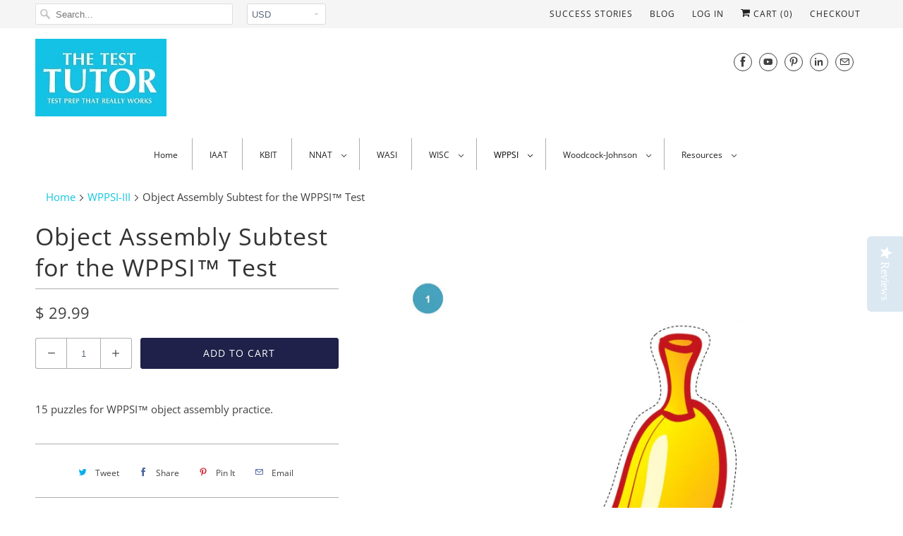

--- FILE ---
content_type: text/html; charset=utf-8
request_url: https://www.the-test-tutor.com/collections/wppsi-iii/products/object-assembly
body_size: 38813
content:
<!DOCTYPE html>
<html lang="en">
  <!-- Customize BL-->
      <script type="text/javascript" src="https://apps-shopify.ipblocker.io/s/api/file/rigorously-script.js?shop=thetesttutor.myshopify.com"></script>
    <!-- End Customize BL-->
  <head>
    <meta charset="utf-8">
    <meta http-equiv="cleartype" content="on">
    <meta name="robots" content="index,follow">

    
    <title>WPPSI Object Assembly - The Test Tutor</title>

    
      <meta name="description" content="Puzzles for the WPPSI-III AND WPPSI-IV object assembly exercises" />
    

    

<meta name="author" content="The Test Tutor">
<meta property="og:url" content="https://www.the-test-tutor.com/products/object-assembly">
<meta property="og:site_name" content="The Test Tutor">


  <meta property="og:type" content="product">
  <meta property="og:title" content="Object Assembly Subtest for the WPPSI™ Test">
  
    <meta property="og:image" content="http://www.the-test-tutor.com/cdn/shop/products/object_assembly_600x.jpg?v=1662993704">
    <meta property="og:image:secure_url" content="https://www.the-test-tutor.com/cdn/shop/products/object_assembly_600x.jpg?v=1662993704">
    
  
  <meta property="og:price:amount" content="29.99">
  <meta property="og:price:currency" content="USD">


  <meta property="og:description" content="Puzzles for the WPPSI-III AND WPPSI-IV object assembly exercises">




<meta name="twitter:card" content="summary">

  <meta name="twitter:title" content="Object Assembly Subtest for the WPPSI™ Test">
  <meta name="twitter:description" content="15 puzzles for WPPSI™ object assembly practice.">
  <meta name="twitter:image" content="https://www.the-test-tutor.com/cdn/shop/products/object_assembly_240x.jpg?v=1662993704">
  <meta name="twitter:image:width" content="240">
  <meta name="twitter:image:height" content="240">



    
    
      <link rel="next" href="/collections/wppsi-iii/products/picture-completion-subtest-for-the-wppsi-iii">
    

    <!-- Mobile Specific Metas -->
    <meta name="HandheldFriendly" content="True">
    <meta name="MobileOptimized" content="320">
    <meta name="viewport" content="width=device-width,initial-scale=1">
    <meta name="theme-color" content="#ffffff">

    <!-- Stylesheets for Responsive 7.1.3 -->
    <link href="//www.the-test-tutor.com/cdn/shop/t/22/assets/styles.scss.css?v=178117054647416301461764170954" rel="stylesheet" type="text/css" media="all" />

    <!-- Icons -->
    
      <link rel="shortcut icon" type="image/x-icon" href="//www.the-test-tutor.com/cdn/shop/files/favicon_180x180.jpg?v=1613519793">
      <link rel="apple-touch-icon" href="//www.the-test-tutor.com/cdn/shop/files/favicon_180x180.jpg?v=1613519793"/>
      <link rel="apple-touch-icon" sizes="72x72" href="//www.the-test-tutor.com/cdn/shop/files/favicon_72x72.jpg?v=1613519793"/>
      <link rel="apple-touch-icon" sizes="114x114" href="//www.the-test-tutor.com/cdn/shop/files/favicon_114x114.jpg?v=1613519793"/>
      <link rel="apple-touch-icon" sizes="180x180" href="//www.the-test-tutor.com/cdn/shop/files/favicon_180x180.jpg?v=1613519793"/>
      <link rel="apple-touch-icon" sizes="228x228" href="//www.the-test-tutor.com/cdn/shop/files/favicon_228x228.jpg?v=1613519793"/>
    
      <link rel="canonical" href="https://www.the-test-tutor.com/products/object-assembly" />

    

    <script src="//www.the-test-tutor.com/cdn/shop/t/22/assets/app.js?v=82391296434805820531721596337" type="text/javascript"></script>
<script>window.performance && window.performance.mark && window.performance.mark('shopify.content_for_header.start');</script><meta name="google-site-verification" content="MzMvsNEyNTLUK13nk633ohToBa6EBEHGxWu4vWv3DuI">
<meta id="shopify-digital-wallet" name="shopify-digital-wallet" content="/10897850/digital_wallets/dialog">
<meta name="shopify-checkout-api-token" content="e6b1df101d59db5f6d180cf5dd257f22">
<link rel="alternate" hreflang="x-default" href="https://www.the-test-tutor.com/products/object-assembly">
<link rel="alternate" hreflang="en" href="https://www.the-test-tutor.com/products/object-assembly">
<link rel="alternate" hreflang="en-CA" href="https://www.the-test-tutor.com/en-ca/products/object-assembly">
<link rel="alternate" hreflang="en-SG" href="https://www.the-test-tutor.com/en-sg/products/object-assembly">
<link rel="alternate" hreflang="en-AU" href="https://www.the-test-tutor.com/en-au/products/object-assembly">
<link rel="alternate" type="application/json+oembed" href="https://www.the-test-tutor.com/products/object-assembly.oembed">
<script async="async" src="/checkouts/internal/preloads.js?locale=en-US"></script>
<link rel="preconnect" href="https://shop.app" crossorigin="anonymous">
<script async="async" src="https://shop.app/checkouts/internal/preloads.js?locale=en-US&shop_id=10897850" crossorigin="anonymous"></script>
<script id="apple-pay-shop-capabilities" type="application/json">{"shopId":10897850,"countryCode":"US","currencyCode":"USD","merchantCapabilities":["supports3DS"],"merchantId":"gid:\/\/shopify\/Shop\/10897850","merchantName":"The Test Tutor","requiredBillingContactFields":["postalAddress","email","phone"],"requiredShippingContactFields":["postalAddress","email","phone"],"shippingType":"shipping","supportedNetworks":["visa","masterCard","amex","discover","elo","jcb"],"total":{"type":"pending","label":"The Test Tutor","amount":"1.00"},"shopifyPaymentsEnabled":true,"supportsSubscriptions":true}</script>
<script id="shopify-features" type="application/json">{"accessToken":"e6b1df101d59db5f6d180cf5dd257f22","betas":["rich-media-storefront-analytics"],"domain":"www.the-test-tutor.com","predictiveSearch":true,"shopId":10897850,"locale":"en"}</script>
<script>var Shopify = Shopify || {};
Shopify.shop = "thetesttutor.myshopify.com";
Shopify.locale = "en";
Shopify.currency = {"active":"USD","rate":"1.0"};
Shopify.country = "US";
Shopify.theme = {"name":"Responsive (Sep-15-2019) with Installments message","id":141530300643,"schema_name":"Responsive","schema_version":"7.1.3","theme_store_id":null,"role":"main"};
Shopify.theme.handle = "null";
Shopify.theme.style = {"id":null,"handle":null};
Shopify.cdnHost = "www.the-test-tutor.com/cdn";
Shopify.routes = Shopify.routes || {};
Shopify.routes.root = "/";</script>
<script type="module">!function(o){(o.Shopify=o.Shopify||{}).modules=!0}(window);</script>
<script>!function(o){function n(){var o=[];function n(){o.push(Array.prototype.slice.apply(arguments))}return n.q=o,n}var t=o.Shopify=o.Shopify||{};t.loadFeatures=n(),t.autoloadFeatures=n()}(window);</script>
<script>
  window.ShopifyPay = window.ShopifyPay || {};
  window.ShopifyPay.apiHost = "shop.app\/pay";
  window.ShopifyPay.redirectState = null;
</script>
<script id="shop-js-analytics" type="application/json">{"pageType":"product"}</script>
<script defer="defer" async type="module" src="//www.the-test-tutor.com/cdn/shopifycloud/shop-js/modules/v2/client.init-shop-cart-sync_BT-GjEfc.en.esm.js"></script>
<script defer="defer" async type="module" src="//www.the-test-tutor.com/cdn/shopifycloud/shop-js/modules/v2/chunk.common_D58fp_Oc.esm.js"></script>
<script defer="defer" async type="module" src="//www.the-test-tutor.com/cdn/shopifycloud/shop-js/modules/v2/chunk.modal_xMitdFEc.esm.js"></script>
<script type="module">
  await import("//www.the-test-tutor.com/cdn/shopifycloud/shop-js/modules/v2/client.init-shop-cart-sync_BT-GjEfc.en.esm.js");
await import("//www.the-test-tutor.com/cdn/shopifycloud/shop-js/modules/v2/chunk.common_D58fp_Oc.esm.js");
await import("//www.the-test-tutor.com/cdn/shopifycloud/shop-js/modules/v2/chunk.modal_xMitdFEc.esm.js");

  window.Shopify.SignInWithShop?.initShopCartSync?.({"fedCMEnabled":true,"windoidEnabled":true});

</script>
<script defer="defer" async type="module" src="//www.the-test-tutor.com/cdn/shopifycloud/shop-js/modules/v2/client.payment-terms_Ci9AEqFq.en.esm.js"></script>
<script defer="defer" async type="module" src="//www.the-test-tutor.com/cdn/shopifycloud/shop-js/modules/v2/chunk.common_D58fp_Oc.esm.js"></script>
<script defer="defer" async type="module" src="//www.the-test-tutor.com/cdn/shopifycloud/shop-js/modules/v2/chunk.modal_xMitdFEc.esm.js"></script>
<script type="module">
  await import("//www.the-test-tutor.com/cdn/shopifycloud/shop-js/modules/v2/client.payment-terms_Ci9AEqFq.en.esm.js");
await import("//www.the-test-tutor.com/cdn/shopifycloud/shop-js/modules/v2/chunk.common_D58fp_Oc.esm.js");
await import("//www.the-test-tutor.com/cdn/shopifycloud/shop-js/modules/v2/chunk.modal_xMitdFEc.esm.js");

  
</script>
<script>
  window.Shopify = window.Shopify || {};
  if (!window.Shopify.featureAssets) window.Shopify.featureAssets = {};
  window.Shopify.featureAssets['shop-js'] = {"shop-cart-sync":["modules/v2/client.shop-cart-sync_DZOKe7Ll.en.esm.js","modules/v2/chunk.common_D58fp_Oc.esm.js","modules/v2/chunk.modal_xMitdFEc.esm.js"],"init-fed-cm":["modules/v2/client.init-fed-cm_B6oLuCjv.en.esm.js","modules/v2/chunk.common_D58fp_Oc.esm.js","modules/v2/chunk.modal_xMitdFEc.esm.js"],"shop-cash-offers":["modules/v2/client.shop-cash-offers_D2sdYoxE.en.esm.js","modules/v2/chunk.common_D58fp_Oc.esm.js","modules/v2/chunk.modal_xMitdFEc.esm.js"],"shop-login-button":["modules/v2/client.shop-login-button_QeVjl5Y3.en.esm.js","modules/v2/chunk.common_D58fp_Oc.esm.js","modules/v2/chunk.modal_xMitdFEc.esm.js"],"pay-button":["modules/v2/client.pay-button_DXTOsIq6.en.esm.js","modules/v2/chunk.common_D58fp_Oc.esm.js","modules/v2/chunk.modal_xMitdFEc.esm.js"],"shop-button":["modules/v2/client.shop-button_DQZHx9pm.en.esm.js","modules/v2/chunk.common_D58fp_Oc.esm.js","modules/v2/chunk.modal_xMitdFEc.esm.js"],"avatar":["modules/v2/client.avatar_BTnouDA3.en.esm.js"],"init-windoid":["modules/v2/client.init-windoid_CR1B-cfM.en.esm.js","modules/v2/chunk.common_D58fp_Oc.esm.js","modules/v2/chunk.modal_xMitdFEc.esm.js"],"init-shop-for-new-customer-accounts":["modules/v2/client.init-shop-for-new-customer-accounts_C_vY_xzh.en.esm.js","modules/v2/client.shop-login-button_QeVjl5Y3.en.esm.js","modules/v2/chunk.common_D58fp_Oc.esm.js","modules/v2/chunk.modal_xMitdFEc.esm.js"],"init-shop-email-lookup-coordinator":["modules/v2/client.init-shop-email-lookup-coordinator_BI7n9ZSv.en.esm.js","modules/v2/chunk.common_D58fp_Oc.esm.js","modules/v2/chunk.modal_xMitdFEc.esm.js"],"init-shop-cart-sync":["modules/v2/client.init-shop-cart-sync_BT-GjEfc.en.esm.js","modules/v2/chunk.common_D58fp_Oc.esm.js","modules/v2/chunk.modal_xMitdFEc.esm.js"],"shop-toast-manager":["modules/v2/client.shop-toast-manager_DiYdP3xc.en.esm.js","modules/v2/chunk.common_D58fp_Oc.esm.js","modules/v2/chunk.modal_xMitdFEc.esm.js"],"init-customer-accounts":["modules/v2/client.init-customer-accounts_D9ZNqS-Q.en.esm.js","modules/v2/client.shop-login-button_QeVjl5Y3.en.esm.js","modules/v2/chunk.common_D58fp_Oc.esm.js","modules/v2/chunk.modal_xMitdFEc.esm.js"],"init-customer-accounts-sign-up":["modules/v2/client.init-customer-accounts-sign-up_iGw4briv.en.esm.js","modules/v2/client.shop-login-button_QeVjl5Y3.en.esm.js","modules/v2/chunk.common_D58fp_Oc.esm.js","modules/v2/chunk.modal_xMitdFEc.esm.js"],"shop-follow-button":["modules/v2/client.shop-follow-button_CqMgW2wH.en.esm.js","modules/v2/chunk.common_D58fp_Oc.esm.js","modules/v2/chunk.modal_xMitdFEc.esm.js"],"checkout-modal":["modules/v2/client.checkout-modal_xHeaAweL.en.esm.js","modules/v2/chunk.common_D58fp_Oc.esm.js","modules/v2/chunk.modal_xMitdFEc.esm.js"],"shop-login":["modules/v2/client.shop-login_D91U-Q7h.en.esm.js","modules/v2/chunk.common_D58fp_Oc.esm.js","modules/v2/chunk.modal_xMitdFEc.esm.js"],"lead-capture":["modules/v2/client.lead-capture_BJmE1dJe.en.esm.js","modules/v2/chunk.common_D58fp_Oc.esm.js","modules/v2/chunk.modal_xMitdFEc.esm.js"],"payment-terms":["modules/v2/client.payment-terms_Ci9AEqFq.en.esm.js","modules/v2/chunk.common_D58fp_Oc.esm.js","modules/v2/chunk.modal_xMitdFEc.esm.js"]};
</script>
<script>(function() {
  var isLoaded = false;
  function asyncLoad() {
    if (isLoaded) return;
    isLoaded = true;
    var urls = ["\/\/d1liekpayvooaz.cloudfront.net\/apps\/coin\/coin.js?shop=thetesttutor.myshopify.com","","","\/\/staticw2.yotpo.com\/sWqohERko40CTLGOIHSDRVbmrxaIGMtqHav9uAdM\/widget.js?shop=thetesttutor.myshopify.com","https:\/\/easygdpr.b-cdn.net\/v\/1553540745\/gdpr.min.js?shop=thetesttutor.myshopify.com","https:\/\/exapp.flickrocket.com\/shopify\/Scripts\/fr_sso.js?shop=thetesttutor.myshopify.com","https:\/\/cdn.hextom.com\/js\/freeshippingbar.js?shop=thetesttutor.myshopify.com",""];
    for (var i = 0; i < urls.length; i++) {
      var s = document.createElement('script');
      s.type = 'text/javascript';
      s.async = true;
      s.src = urls[i];
      var x = document.getElementsByTagName('script')[0];
      x.parentNode.insertBefore(s, x);
    }
  };
  if(window.attachEvent) {
    window.attachEvent('onload', asyncLoad);
  } else {
    window.addEventListener('load', asyncLoad, false);
  }
})();</script>
<script id="__st">var __st={"a":10897850,"offset":-18000,"reqid":"f350024c-50c5-4b94-bea0-e519f9e5adc9-1769083771","pageurl":"www.the-test-tutor.com\/collections\/wppsi-iii\/products\/object-assembly","u":"9a39c544f8c6","p":"product","rtyp":"product","rid":7862269280483};</script>
<script>window.ShopifyPaypalV4VisibilityTracking = true;</script>
<script id="captcha-bootstrap">!function(){'use strict';const t='contact',e='account',n='new_comment',o=[[t,t],['blogs',n],['comments',n],[t,'customer']],c=[[e,'customer_login'],[e,'guest_login'],[e,'recover_customer_password'],[e,'create_customer']],r=t=>t.map((([t,e])=>`form[action*='/${t}']:not([data-nocaptcha='true']) input[name='form_type'][value='${e}']`)).join(','),a=t=>()=>t?[...document.querySelectorAll(t)].map((t=>t.form)):[];function s(){const t=[...o],e=r(t);return a(e)}const i='password',u='form_key',d=['recaptcha-v3-token','g-recaptcha-response','h-captcha-response',i],f=()=>{try{return window.sessionStorage}catch{return}},m='__shopify_v',_=t=>t.elements[u];function p(t,e,n=!1){try{const o=window.sessionStorage,c=JSON.parse(o.getItem(e)),{data:r}=function(t){const{data:e,action:n}=t;return t[m]||n?{data:e,action:n}:{data:t,action:n}}(c);for(const[e,n]of Object.entries(r))t.elements[e]&&(t.elements[e].value=n);n&&o.removeItem(e)}catch(o){console.error('form repopulation failed',{error:o})}}const l='form_type',E='cptcha';function T(t){t.dataset[E]=!0}const w=window,h=w.document,L='Shopify',v='ce_forms',y='captcha';let A=!1;((t,e)=>{const n=(g='f06e6c50-85a8-45c8-87d0-21a2b65856fe',I='https://cdn.shopify.com/shopifycloud/storefront-forms-hcaptcha/ce_storefront_forms_captcha_hcaptcha.v1.5.2.iife.js',D={infoText:'Protected by hCaptcha',privacyText:'Privacy',termsText:'Terms'},(t,e,n)=>{const o=w[L][v],c=o.bindForm;if(c)return c(t,g,e,D).then(n);var r;o.q.push([[t,g,e,D],n]),r=I,A||(h.body.append(Object.assign(h.createElement('script'),{id:'captcha-provider',async:!0,src:r})),A=!0)});var g,I,D;w[L]=w[L]||{},w[L][v]=w[L][v]||{},w[L][v].q=[],w[L][y]=w[L][y]||{},w[L][y].protect=function(t,e){n(t,void 0,e),T(t)},Object.freeze(w[L][y]),function(t,e,n,w,h,L){const[v,y,A,g]=function(t,e,n){const i=e?o:[],u=t?c:[],d=[...i,...u],f=r(d),m=r(i),_=r(d.filter((([t,e])=>n.includes(e))));return[a(f),a(m),a(_),s()]}(w,h,L),I=t=>{const e=t.target;return e instanceof HTMLFormElement?e:e&&e.form},D=t=>v().includes(t);t.addEventListener('submit',(t=>{const e=I(t);if(!e)return;const n=D(e)&&!e.dataset.hcaptchaBound&&!e.dataset.recaptchaBound,o=_(e),c=g().includes(e)&&(!o||!o.value);(n||c)&&t.preventDefault(),c&&!n&&(function(t){try{if(!f())return;!function(t){const e=f();if(!e)return;const n=_(t);if(!n)return;const o=n.value;o&&e.removeItem(o)}(t);const e=Array.from(Array(32),(()=>Math.random().toString(36)[2])).join('');!function(t,e){_(t)||t.append(Object.assign(document.createElement('input'),{type:'hidden',name:u})),t.elements[u].value=e}(t,e),function(t,e){const n=f();if(!n)return;const o=[...t.querySelectorAll(`input[type='${i}']`)].map((({name:t})=>t)),c=[...d,...o],r={};for(const[a,s]of new FormData(t).entries())c.includes(a)||(r[a]=s);n.setItem(e,JSON.stringify({[m]:1,action:t.action,data:r}))}(t,e)}catch(e){console.error('failed to persist form',e)}}(e),e.submit())}));const S=(t,e)=>{t&&!t.dataset[E]&&(n(t,e.some((e=>e===t))),T(t))};for(const o of['focusin','change'])t.addEventListener(o,(t=>{const e=I(t);D(e)&&S(e,y())}));const B=e.get('form_key'),M=e.get(l),P=B&&M;t.addEventListener('DOMContentLoaded',(()=>{const t=y();if(P)for(const e of t)e.elements[l].value===M&&p(e,B);[...new Set([...A(),...v().filter((t=>'true'===t.dataset.shopifyCaptcha))])].forEach((e=>S(e,t)))}))}(h,new URLSearchParams(w.location.search),n,t,e,['guest_login'])})(!0,!0)}();</script>
<script integrity="sha256-4kQ18oKyAcykRKYeNunJcIwy7WH5gtpwJnB7kiuLZ1E=" data-source-attribution="shopify.loadfeatures" defer="defer" src="//www.the-test-tutor.com/cdn/shopifycloud/storefront/assets/storefront/load_feature-a0a9edcb.js" crossorigin="anonymous"></script>
<script crossorigin="anonymous" defer="defer" src="//www.the-test-tutor.com/cdn/shopifycloud/storefront/assets/shopify_pay/storefront-65b4c6d7.js?v=20250812"></script>
<script data-source-attribution="shopify.dynamic_checkout.dynamic.init">var Shopify=Shopify||{};Shopify.PaymentButton=Shopify.PaymentButton||{isStorefrontPortableWallets:!0,init:function(){window.Shopify.PaymentButton.init=function(){};var t=document.createElement("script");t.src="https://www.the-test-tutor.com/cdn/shopifycloud/portable-wallets/latest/portable-wallets.en.js",t.type="module",document.head.appendChild(t)}};
</script>
<script data-source-attribution="shopify.dynamic_checkout.buyer_consent">
  function portableWalletsHideBuyerConsent(e){var t=document.getElementById("shopify-buyer-consent"),n=document.getElementById("shopify-subscription-policy-button");t&&n&&(t.classList.add("hidden"),t.setAttribute("aria-hidden","true"),n.removeEventListener("click",e))}function portableWalletsShowBuyerConsent(e){var t=document.getElementById("shopify-buyer-consent"),n=document.getElementById("shopify-subscription-policy-button");t&&n&&(t.classList.remove("hidden"),t.removeAttribute("aria-hidden"),n.addEventListener("click",e))}window.Shopify?.PaymentButton&&(window.Shopify.PaymentButton.hideBuyerConsent=portableWalletsHideBuyerConsent,window.Shopify.PaymentButton.showBuyerConsent=portableWalletsShowBuyerConsent);
</script>
<script data-source-attribution="shopify.dynamic_checkout.cart.bootstrap">document.addEventListener("DOMContentLoaded",(function(){function t(){return document.querySelector("shopify-accelerated-checkout-cart, shopify-accelerated-checkout")}if(t())Shopify.PaymentButton.init();else{new MutationObserver((function(e,n){t()&&(Shopify.PaymentButton.init(),n.disconnect())})).observe(document.body,{childList:!0,subtree:!0})}}));
</script>
<script id='scb4127' type='text/javascript' async='' src='https://www.the-test-tutor.com/cdn/shopifycloud/privacy-banner/storefront-banner.js'></script><link id="shopify-accelerated-checkout-styles" rel="stylesheet" media="screen" href="https://www.the-test-tutor.com/cdn/shopifycloud/portable-wallets/latest/accelerated-checkout-backwards-compat.css" crossorigin="anonymous">
<style id="shopify-accelerated-checkout-cart">
        #shopify-buyer-consent {
  margin-top: 1em;
  display: inline-block;
  width: 100%;
}

#shopify-buyer-consent.hidden {
  display: none;
}

#shopify-subscription-policy-button {
  background: none;
  border: none;
  padding: 0;
  text-decoration: underline;
  font-size: inherit;
  cursor: pointer;
}

#shopify-subscription-policy-button::before {
  box-shadow: none;
}

      </style>

<script>window.performance && window.performance.mark && window.performance.mark('shopify.content_for_header.end');</script><script>window.BOLD = window.BOLD || {};
    window.BOLD.common = window.BOLD.common || {};
    window.BOLD.common.Shopify = window.BOLD.common.Shopify || {};
    window.BOLD.common.Shopify.shop = {
      domain: 'www.the-test-tutor.com',
      permanent_domain: 'thetesttutor.myshopify.com',
      url: 'https://www.the-test-tutor.com',
      secure_url: 'https://www.the-test-tutor.com',
      money_format: "\u003cspan class=money\u003e$ {{amount}}\u003c\/span\u003e",
      currency: "USD"
    };
    window.BOLD.common.Shopify.customer = {
      id: null,
      tags: null,
    };
    window.BOLD.common.Shopify.cart = {"note":null,"attributes":{},"original_total_price":0,"total_price":0,"total_discount":0,"total_weight":0.0,"item_count":0,"items":[],"requires_shipping":false,"currency":"USD","items_subtotal_price":0,"cart_level_discount_applications":[],"checkout_charge_amount":0};
    window.BOLD.common.template = 'product';window.BOLD.common.Shopify.formatMoney = function(money, format) {
        function n(t, e) {
            return "undefined" == typeof t ? e : t
        }
        function r(t, e, r, i) {
            if (e = n(e, 2),
                r = n(r, ","),
                i = n(i, "."),
            isNaN(t) || null == t)
                return 0;
            t = (t / 100).toFixed(e);
            var o = t.split(".")
                , a = o[0].replace(/(\d)(?=(\d\d\d)+(?!\d))/g, "$1" + r)
                , s = o[1] ? i + o[1] : "";
            return a + s
        }
        "string" == typeof money && (money = money.replace(".", ""));
        var i = ""
            , o = /\{\{\s*(\w+)\s*\}\}/
            , a = format || window.BOLD.common.Shopify.shop.money_format || window.Shopify.money_format || "$ {{ amount }}";
        switch (a.match(o)[1]) {
            case "amount":
                i = r(money, 2, ",", ".");
                break;
            case "amount_no_decimals":
                i = r(money, 0, ",", ".");
                break;
            case "amount_with_comma_separator":
                i = r(money, 2, ".", ",");
                break;
            case "amount_no_decimals_with_comma_separator":
                i = r(money, 0, ".", ",");
                break;
            case "amount_with_space_separator":
                i = r(money, 2, " ", ",");
                break;
            case "amount_no_decimals_with_space_separator":
                i = r(money, 0, " ", ",");
                break;
            case "amount_with_apostrophe_separator":
                i = r(money, 2, "'", ".");
                break;
        }
        return a.replace(o, i);
    };
    window.BOLD.common.Shopify.saveProduct = function (handle, product, productData) {
      if (typeof handle === 'string' && typeof window.BOLD.common.Shopify.products[handle] === 'undefined') {
        if (typeof product === 'number') {
          window.BOLD.common.Shopify.handles[product] = handle;
          product = { id: product, product: productData };
        }
        window.BOLD.common.Shopify.products[handle] = product;
      }
    };
    window.BOLD.common.Shopify.saveVariant = function (variant_id, variant) {
      if (typeof variant_id === 'number' && typeof window.BOLD.common.Shopify.variants[variant_id] === 'undefined') {
        window.BOLD.common.Shopify.variants[variant_id] = variant;
      }
    };window.BOLD.common.Shopify.products = window.BOLD.common.Shopify.products || {};
    window.BOLD.common.Shopify.variants = window.BOLD.common.Shopify.variants || {};
    window.BOLD.common.Shopify.handles = window.BOLD.common.Shopify.handles || {};window.BOLD.common.Shopify.handle = "object-assembly"
window.BOLD.common.Shopify.saveProduct("object-assembly", 7862269280483, {"id":7862269280483,"title":"Object Assembly Subtest for the WPPSI™ Test","handle":"object-assembly","description":"\u003cp\u003e15 puzzles for WPPSI™ object assembly practice\u003cspan\u003e.\u003c\/span\u003e\u003cbr\u003e\u003c\/p\u003e","published_at":"2022-09-12T10:42:45-04:00","created_at":"2022-09-12T10:35:18-04:00","vendor":"Test Tutor Publishing","type":"WPPSI","tags":[],"price":2999,"price_min":2999,"price_max":2999,"available":true,"price_varies":false,"compare_at_price":null,"compare_at_price_min":0,"compare_at_price_max":0,"compare_at_price_varies":false,"variants":[{"id":43328953909475,"title":"Default Title","option1":"Default Title","option2":null,"option3":null,"sku":"","requires_shipping":true,"taxable":true,"featured_image":null,"available":true,"name":"Object Assembly Subtest for the WPPSI™ Test","public_title":null,"options":["Default Title"],"price":2999,"weight":227,"compare_at_price":null,"inventory_quantity":-12,"inventory_management":"shopify","inventory_policy":"continue","barcode":"","requires_selling_plan":false,"selling_plan_allocations":[]}],"images":["\/\/www.the-test-tutor.com\/cdn\/shop\/products\/object_assembly.jpg?v=1662993704"],"featured_image":"\/\/www.the-test-tutor.com\/cdn\/shop\/products\/object_assembly.jpg?v=1662993704","options":["Title"],"media":[{"alt":"Object Assembly Subtest for the WPPSI™ Test - The Test Tutor","id":30801539924195,"position":1,"preview_image":{"aspect_ratio":0.77,"height":1655,"width":1275,"src":"\/\/www.the-test-tutor.com\/cdn\/shop\/products\/object_assembly.jpg?v=1662993704"},"aspect_ratio":0.77,"height":1655,"media_type":"image","src":"\/\/www.the-test-tutor.com\/cdn\/shop\/products\/object_assembly.jpg?v=1662993704","width":1275}],"requires_selling_plan":false,"selling_plan_groups":[],"content":"\u003cp\u003e15 puzzles for WPPSI™ object assembly practice\u003cspan\u003e.\u003c\/span\u003e\u003cbr\u003e\u003c\/p\u003e"});window.BOLD.common.Shopify.saveVariant(43328953909475, { variant: {"id":43328953909475,"title":"Default Title","option1":"Default Title","option2":null,"option3":null,"sku":"","requires_shipping":true,"taxable":true,"featured_image":null,"available":true,"name":"Object Assembly Subtest for the WPPSI™ Test","public_title":null,"options":["Default Title"],"price":2999,"weight":227,"compare_at_price":null,"inventory_quantity":-12,"inventory_management":"shopify","inventory_policy":"continue","barcode":"","requires_selling_plan":false,"selling_plan_allocations":[]}, inventory_quantity: -12, product_id: 7862269280483, product_handle: "object-assembly", price: 2999, variant_title: "Default Title", group_id: '', csp_metafield: {}});window.BOLD.apps_installed = {"Product Upsell":3} || {};window.BOLD.common.Shopify.saveProduct("object-assembly", 7862269280483, {"id":7862269280483,"title":"Object Assembly Subtest for the WPPSI™ Test","handle":"object-assembly","description":"\u003cp\u003e15 puzzles for WPPSI™ object assembly practice\u003cspan\u003e.\u003c\/span\u003e\u003cbr\u003e\u003c\/p\u003e","published_at":"2022-09-12T10:42:45-04:00","created_at":"2022-09-12T10:35:18-04:00","vendor":"Test Tutor Publishing","type":"WPPSI","tags":[],"price":2999,"price_min":2999,"price_max":2999,"available":true,"price_varies":false,"compare_at_price":null,"compare_at_price_min":0,"compare_at_price_max":0,"compare_at_price_varies":false,"variants":[{"id":43328953909475,"title":"Default Title","option1":"Default Title","option2":null,"option3":null,"sku":"","requires_shipping":true,"taxable":true,"featured_image":null,"available":true,"name":"Object Assembly Subtest for the WPPSI™ Test","public_title":null,"options":["Default Title"],"price":2999,"weight":227,"compare_at_price":null,"inventory_quantity":-12,"inventory_management":"shopify","inventory_policy":"continue","barcode":"","requires_selling_plan":false,"selling_plan_allocations":[]}],"images":["\/\/www.the-test-tutor.com\/cdn\/shop\/products\/object_assembly.jpg?v=1662993704"],"featured_image":"\/\/www.the-test-tutor.com\/cdn\/shop\/products\/object_assembly.jpg?v=1662993704","options":["Title"],"media":[{"alt":"Object Assembly Subtest for the WPPSI™ Test - The Test Tutor","id":30801539924195,"position":1,"preview_image":{"aspect_ratio":0.77,"height":1655,"width":1275,"src":"\/\/www.the-test-tutor.com\/cdn\/shop\/products\/object_assembly.jpg?v=1662993704"},"aspect_ratio":0.77,"height":1655,"media_type":"image","src":"\/\/www.the-test-tutor.com\/cdn\/shop\/products\/object_assembly.jpg?v=1662993704","width":1275}],"requires_selling_plan":false,"selling_plan_groups":[],"content":"\u003cp\u003e15 puzzles for WPPSI™ object assembly practice\u003cspan\u003e.\u003c\/span\u003e\u003cbr\u003e\u003c\/p\u003e"});window.BOLD.common.Shopify.saveVariant(43328953909475, { variant: {"id":43328953909475,"title":"Default Title","option1":"Default Title","option2":null,"option3":null,"sku":"","requires_shipping":true,"taxable":true,"featured_image":null,"available":true,"name":"Object Assembly Subtest for the WPPSI™ Test","public_title":null,"options":["Default Title"],"price":2999,"weight":227,"compare_at_price":null,"inventory_quantity":-12,"inventory_management":"shopify","inventory_policy":"continue","barcode":"","requires_selling_plan":false,"selling_plan_allocations":[]}, inventory_quantity: -12, product_id: 7862269280483, product_handle: "object-assembly", price: 2999, variant_title: "Default Title", group_id: '', csp_metafield: {}});window.BOLD.common.Shopify.saveProduct("picture-completion-subtest-for-the-wppsi-iii", 7904270385379, {"id":7904270385379,"title":"Picture Completion Ebook for the WPPSI™-III","handle":"picture-completion-subtest-for-the-wppsi-iii","description":"\u003cdiv\u003e\n\u003cp data-mce-fragment=\"1\"\u003eThe Picture Completion Ebook for the \u003cspan data-mce-fragment=\"1\"\u003eWPPSI™-III\u003c\/span\u003e Test contains the picture completion exercises from the Preparation Workbook for the WPPSI-III. \u003c\/p\u003e\n\u003ch5 data-mce-fragment=\"1\"\u003e\u003cstrong data-mce-fragment=\"1\"\u003eDescription\u003c\/strong\u003e\u003c\/h5\u003e\n\u003cul data-mce-fragment=\"1\"\u003e\n\u003cli data-mce-fragment=\"1\"\u003e35 Picture Completion practice questions similar to those on the actual WPPSI-III test\u003c\/li\u003e\n\u003cli data-mce-fragment=\"1\"\u003e\u003cspan data-mce-fragment=\"1\"\u003eDetails how the word reasoning subtest is administered and scored.\u003cstrong data-mce-fragment=\"1\"\u003e \u003c\/strong\u003e\u003c\/span\u003e\u003c\/li\u003e\n\u003cli data-mce-fragment=\"1\"\u003eIncludes answer keys \u003cspan data-mce-fragment=\"1\"\u003eand detailed answer explanations. \u003c\/span\u003e\u003cbr data-mce-fragment=\"1\"\u003e\n\u003c\/li\u003e\n\u003cli data-mce-fragment=\"1\"\u003eAppropriate for children aged 2.5 - 7\u003c\/li\u003e\n\u003cli data-mce-fragment=\"1\"\u003eAccess for 60 days only\u003c\/li\u003e\n\u003cli data-mce-fragment=\"1\"\u003eEbook can be printed, but not downloaded or saved.\u003c\/li\u003e\n\u003c\/ul\u003e\n\u003ch5 data-mce-fragment=\"1\"\u003eDetails\u003c\/h5\u003e\n\u003cul data-mce-fragment=\"1\"\u003e\n\u003cli data-mce-fragment=\"1\"\u003e\n\u003cb data-mce-fragment=\"1\"\u003eE-book (printable):\u003c\/b\u003e 22 full-color pages\u003c\/li\u003e\n\u003cli data-mce-fragment=\"1\"\u003e\n\u003cb data-mce-fragment=\"1\"\u003ePublished:\u003c\/b\u003e September 7, 2015\u003cbr data-mce-fragment=\"1\"\u003e\n\u003c\/li\u003e\n\u003cli data-mce-fragment=\"1\"\u003e\n\u003cb data-mce-fragment=\"1\"\u003eLanguage:\u003c\/b\u003e\u003cspan data-mce-fragment=\"1\"\u003e \u003c\/span\u003eEnglish\u003c\/li\u003e\n\u003cli data-mce-fragment=\"1\"\u003e\n\u003cb data-mce-fragment=\"1\"\u003eProduct Dimensions:\u003cspan data-mce-fragment=\"1\"\u003e \u003c\/span\u003e\u003c\/b\u003e8.5 x 11 inches\u003cbr data-mce-fragment=\"1\"\u003e\n\u003c\/li\u003e\n\u003cli data-mce-fragment=\"1\"\u003e\n\u003cb data-mce-fragment=\"1\"\u003eShipping Weight:\u003c\/b\u003e none\u003c\/li\u003e\n\u003c\/ul\u003e\n\u003ch5 data-mce-fragment=\"1\"\u003eHow to Access the Ebook\u003cbr data-mce-fragment=\"1\"\u003e\n\u003c\/h5\u003e\n\u003cp data-mce-fragment=\"1\"\u003eOnce your purchase is complete, you will receive an email entitled\u003cspan data-mce-fragment=\"1\"\u003e \u003c\/span\u003e\u003cem data-mce-fragment=\"1\"\u003eContent Access Instructions\u003c\/em\u003e. Follow the email instructions to view the ebook.\u003cspan data-mce-fragment=\"1\"\u003e \u003c\/span\u003e\u003cstrong data-mce-fragment=\"1\"\u003ePlease note: This ebook is available only for printing (not downloading and saving) on one device for 60 days from the date of purchase. \u003c\/strong\u003e\u003c\/p\u003e\n\u003cbr\u003e\n\u003c\/div\u003e\n\u003cdiv\u003e\u003c\/div\u003e\n\u003cdiv\u003e\u003c\/div\u003e\n\u003cdiv\u003e\u003c\/div\u003e\n\u003cp style=\"text-align: justify;\" data-mce-style=\"text-align: justify;\"\u003e\u003cspan style=\"font-size: x-small;\" data-mce-style=\"font-size: x-small;\"\u003e\u003cspan class=\"style16\" lang=\"en-US\"\u003eWechsler\u003c\/span\u003e Preschool and Primary Scale of Intelligence™\u003cspan lang=\"en-US\"\u003e\u003cem\u003e\u003cspan class=\"style29\"\u003eThird \u003c\/span\u003e\u003c\/em\u003e\u003c\/span\u003e \u003cspan class=\"style5\"\u003e\u003cspan class=\"style82\"\u003e\u003cem\u003e\u003cspan class=\"style10\"\u003e\u003cspan class=\"style8\"\u003e\u003cspan lang=\"en-US\"\u003e\u003cspan class=\"style29\"\u003eEdition\/WPPSI™\u003c\/span\u003e\u003cem class=\"style29\"\u003e-III\u003c\/em\u003e\u003cspan class=\"style29\"\u003e is a registered trademark of NCS Pearson Inc. \u003c\/span\u003e \u003c\/span\u003e\u003c\/span\u003e\u003c\/span\u003e\u003c\/em\u003e\u003c\/span\u003e\u003c\/span\u003e \u003cem\u003e\u003cspan class=\"style29\"\u003e Test Tutor Publishing is not affiliated with or related to NCS Pearson Inc. or its affiliates. NCS Pearson does not sponsor or endorse Test Tutor Publishing products or services. Test Tutor Publishing's products and services have not been reviewed, certified or approved by NCS Pearson. \u003c\/span\u003e \u003c\/em\u003e \u003cspan class=\"style10\"\u003e\u003cem\u003e\u003cspan class=\"style82\"\u003e\u003cspan class=\"style5\"\u003e\u003cspan class=\"style24\"\u003e\u003cspan class=\"style8\"\u003e\u003cspan class=\"style12\"\u003e\u003cspan class=\"style11\"\u003e\u003cspan class=\"style13\" lang=\"en-US\"\u003e\u003cspan class=\"style29\"\u003eTrademarks referring to specific test providers are used by Test Tutor Publishing for nominative purposes only and such trademarks are solely the property of their respective owners.\u003c\/span\u003e\u003c\/span\u003e\u003c\/span\u003e\u003c\/span\u003e\u003c\/span\u003e\u003c\/span\u003e\u003c\/span\u003e\u003c\/span\u003e\u003c\/em\u003e\u003c\/span\u003e \u003c\/span\u003e\u003c\/p\u003e","published_at":"2022-10-12T15:25:17-04:00","created_at":"2022-10-12T15:23:46-04:00","vendor":"Test Tutor Publishing","type":"WPPSI","tags":[],"price":2999,"price_min":2999,"price_max":2999,"available":true,"price_varies":false,"compare_at_price":null,"compare_at_price_min":0,"compare_at_price_max":0,"compare_at_price_varies":false,"variants":[{"id":43433397256419,"title":"Default Title","option1":"Default Title","option2":null,"option3":null,"sku":"","requires_shipping":false,"taxable":true,"featured_image":null,"available":true,"name":"Picture Completion Ebook for the WPPSI™-III","public_title":null,"options":["Default Title"],"price":2999,"weight":907,"compare_at_price":null,"inventory_quantity":-6,"inventory_management":null,"inventory_policy":"deny","barcode":"","requires_selling_plan":false,"selling_plan_allocations":[]}],"images":[],"featured_image":null,"options":["Title"],"requires_selling_plan":false,"selling_plan_groups":[],"content":"\u003cdiv\u003e\n\u003cp data-mce-fragment=\"1\"\u003eThe Picture Completion Ebook for the \u003cspan data-mce-fragment=\"1\"\u003eWPPSI™-III\u003c\/span\u003e Test contains the picture completion exercises from the Preparation Workbook for the WPPSI-III. \u003c\/p\u003e\n\u003ch5 data-mce-fragment=\"1\"\u003e\u003cstrong data-mce-fragment=\"1\"\u003eDescription\u003c\/strong\u003e\u003c\/h5\u003e\n\u003cul data-mce-fragment=\"1\"\u003e\n\u003cli data-mce-fragment=\"1\"\u003e35 Picture Completion practice questions similar to those on the actual WPPSI-III test\u003c\/li\u003e\n\u003cli data-mce-fragment=\"1\"\u003e\u003cspan data-mce-fragment=\"1\"\u003eDetails how the word reasoning subtest is administered and scored.\u003cstrong data-mce-fragment=\"1\"\u003e \u003c\/strong\u003e\u003c\/span\u003e\u003c\/li\u003e\n\u003cli data-mce-fragment=\"1\"\u003eIncludes answer keys \u003cspan data-mce-fragment=\"1\"\u003eand detailed answer explanations. \u003c\/span\u003e\u003cbr data-mce-fragment=\"1\"\u003e\n\u003c\/li\u003e\n\u003cli data-mce-fragment=\"1\"\u003eAppropriate for children aged 2.5 - 7\u003c\/li\u003e\n\u003cli data-mce-fragment=\"1\"\u003eAccess for 60 days only\u003c\/li\u003e\n\u003cli data-mce-fragment=\"1\"\u003eEbook can be printed, but not downloaded or saved.\u003c\/li\u003e\n\u003c\/ul\u003e\n\u003ch5 data-mce-fragment=\"1\"\u003eDetails\u003c\/h5\u003e\n\u003cul data-mce-fragment=\"1\"\u003e\n\u003cli data-mce-fragment=\"1\"\u003e\n\u003cb data-mce-fragment=\"1\"\u003eE-book (printable):\u003c\/b\u003e 22 full-color pages\u003c\/li\u003e\n\u003cli data-mce-fragment=\"1\"\u003e\n\u003cb data-mce-fragment=\"1\"\u003ePublished:\u003c\/b\u003e September 7, 2015\u003cbr data-mce-fragment=\"1\"\u003e\n\u003c\/li\u003e\n\u003cli data-mce-fragment=\"1\"\u003e\n\u003cb data-mce-fragment=\"1\"\u003eLanguage:\u003c\/b\u003e\u003cspan data-mce-fragment=\"1\"\u003e \u003c\/span\u003eEnglish\u003c\/li\u003e\n\u003cli data-mce-fragment=\"1\"\u003e\n\u003cb data-mce-fragment=\"1\"\u003eProduct Dimensions:\u003cspan data-mce-fragment=\"1\"\u003e \u003c\/span\u003e\u003c\/b\u003e8.5 x 11 inches\u003cbr data-mce-fragment=\"1\"\u003e\n\u003c\/li\u003e\n\u003cli data-mce-fragment=\"1\"\u003e\n\u003cb data-mce-fragment=\"1\"\u003eShipping Weight:\u003c\/b\u003e none\u003c\/li\u003e\n\u003c\/ul\u003e\n\u003ch5 data-mce-fragment=\"1\"\u003eHow to Access the Ebook\u003cbr data-mce-fragment=\"1\"\u003e\n\u003c\/h5\u003e\n\u003cp data-mce-fragment=\"1\"\u003eOnce your purchase is complete, you will receive an email entitled\u003cspan data-mce-fragment=\"1\"\u003e \u003c\/span\u003e\u003cem data-mce-fragment=\"1\"\u003eContent Access Instructions\u003c\/em\u003e. Follow the email instructions to view the ebook.\u003cspan data-mce-fragment=\"1\"\u003e \u003c\/span\u003e\u003cstrong data-mce-fragment=\"1\"\u003ePlease note: This ebook is available only for printing (not downloading and saving) on one device for 60 days from the date of purchase. \u003c\/strong\u003e\u003c\/p\u003e\n\u003cbr\u003e\n\u003c\/div\u003e\n\u003cdiv\u003e\u003c\/div\u003e\n\u003cdiv\u003e\u003c\/div\u003e\n\u003cdiv\u003e\u003c\/div\u003e\n\u003cp style=\"text-align: justify;\" data-mce-style=\"text-align: justify;\"\u003e\u003cspan style=\"font-size: x-small;\" data-mce-style=\"font-size: x-small;\"\u003e\u003cspan class=\"style16\" lang=\"en-US\"\u003eWechsler\u003c\/span\u003e Preschool and Primary Scale of Intelligence™\u003cspan lang=\"en-US\"\u003e\u003cem\u003e\u003cspan class=\"style29\"\u003eThird \u003c\/span\u003e\u003c\/em\u003e\u003c\/span\u003e \u003cspan class=\"style5\"\u003e\u003cspan class=\"style82\"\u003e\u003cem\u003e\u003cspan class=\"style10\"\u003e\u003cspan class=\"style8\"\u003e\u003cspan lang=\"en-US\"\u003e\u003cspan class=\"style29\"\u003eEdition\/WPPSI™\u003c\/span\u003e\u003cem class=\"style29\"\u003e-III\u003c\/em\u003e\u003cspan class=\"style29\"\u003e is a registered trademark of NCS Pearson Inc. \u003c\/span\u003e \u003c\/span\u003e\u003c\/span\u003e\u003c\/span\u003e\u003c\/em\u003e\u003c\/span\u003e\u003c\/span\u003e \u003cem\u003e\u003cspan class=\"style29\"\u003e Test Tutor Publishing is not affiliated with or related to NCS Pearson Inc. or its affiliates. NCS Pearson does not sponsor or endorse Test Tutor Publishing products or services. Test Tutor Publishing's products and services have not been reviewed, certified or approved by NCS Pearson. \u003c\/span\u003e \u003c\/em\u003e \u003cspan class=\"style10\"\u003e\u003cem\u003e\u003cspan class=\"style82\"\u003e\u003cspan class=\"style5\"\u003e\u003cspan class=\"style24\"\u003e\u003cspan class=\"style8\"\u003e\u003cspan class=\"style12\"\u003e\u003cspan class=\"style11\"\u003e\u003cspan class=\"style13\" lang=\"en-US\"\u003e\u003cspan class=\"style29\"\u003eTrademarks referring to specific test providers are used by Test Tutor Publishing for nominative purposes only and such trademarks are solely the property of their respective owners.\u003c\/span\u003e\u003c\/span\u003e\u003c\/span\u003e\u003c\/span\u003e\u003c\/span\u003e\u003c\/span\u003e\u003c\/span\u003e\u003c\/span\u003e\u003c\/em\u003e\u003c\/span\u003e \u003c\/span\u003e\u003c\/p\u003e"});window.BOLD.common.Shopify.saveVariant(43433397256419, { variant: {"id":43433397256419,"title":"Default Title","option1":"Default Title","option2":null,"option3":null,"sku":"","requires_shipping":false,"taxable":true,"featured_image":null,"available":true,"name":"Picture Completion Ebook for the WPPSI™-III","public_title":null,"options":["Default Title"],"price":2999,"weight":907,"compare_at_price":null,"inventory_quantity":-6,"inventory_management":null,"inventory_policy":"deny","barcode":"","requires_selling_plan":false,"selling_plan_allocations":[]}, inventory_quantity: -6, product_id: 7904270385379, product_handle: "picture-completion-subtest-for-the-wppsi-iii", price: 2999, variant_title: "Default Title", group_id: '', csp_metafield: {}});window.BOLD.common.Shopify.saveProduct("wppsi-blocks", 4034743878, {"id":4034743878,"title":"Practice Blocks for the WPPSI™ Test","handle":"wppsi-blocks","description":"\u003cp\u003e14 blocks to use with the WPPSI™ block design subtest in our \u003cspan\u003epractice test materials.\u003c\/span\u003e\u003cbr\u003e\u003c\/p\u003e","published_at":"2015-12-09T11:14:00-05:00","created_at":"2015-12-09T11:14:30-05:00","vendor":"Test Tutor Publishing","type":"WPPSI","tags":[],"price":2999,"price_min":2999,"price_max":2999,"available":true,"price_varies":false,"compare_at_price":null,"compare_at_price_min":0,"compare_at_price_max":0,"compare_at_price_varies":false,"variants":[{"id":12198510598,"title":"Default Title","option1":"Default Title","option2":null,"option3":null,"sku":"wppsiblocks","requires_shipping":true,"taxable":true,"featured_image":null,"available":true,"name":"Practice Blocks for the WPPSI™ Test","public_title":null,"options":["Default Title"],"price":2999,"weight":227,"compare_at_price":null,"inventory_quantity":20,"inventory_management":"shopify","inventory_policy":"continue","barcode":"Custom product","requires_selling_plan":false,"selling_plan_allocations":[]}],"images":["\/\/www.the-test-tutor.com\/cdn\/shop\/files\/wppsiblocks_90c9a679-d834-41a4-ae73-4aa878faf181.jpg?v=1742343410"],"featured_image":"\/\/www.the-test-tutor.com\/cdn\/shop\/files\/wppsiblocks_90c9a679-d834-41a4-ae73-4aa878faf181.jpg?v=1742343410","options":["Title"],"media":[{"alt":"Practice Blocks for the WPPSI™ Test - The Test Tutor","id":33118118150371,"position":1,"preview_image":{"aspect_ratio":0.75,"height":2048,"width":1536,"src":"\/\/www.the-test-tutor.com\/cdn\/shop\/files\/wppsiblocks_90c9a679-d834-41a4-ae73-4aa878faf181.jpg?v=1742343410"},"aspect_ratio":0.75,"height":2048,"media_type":"image","src":"\/\/www.the-test-tutor.com\/cdn\/shop\/files\/wppsiblocks_90c9a679-d834-41a4-ae73-4aa878faf181.jpg?v=1742343410","width":1536}],"requires_selling_plan":false,"selling_plan_groups":[],"content":"\u003cp\u003e14 blocks to use with the WPPSI™ block design subtest in our \u003cspan\u003epractice test materials.\u003c\/span\u003e\u003cbr\u003e\u003c\/p\u003e"});window.BOLD.common.Shopify.saveVariant(12198510598, { variant: {"id":12198510598,"title":"Default Title","option1":"Default Title","option2":null,"option3":null,"sku":"wppsiblocks","requires_shipping":true,"taxable":true,"featured_image":null,"available":true,"name":"Practice Blocks for the WPPSI™ Test","public_title":null,"options":["Default Title"],"price":2999,"weight":227,"compare_at_price":null,"inventory_quantity":20,"inventory_management":"shopify","inventory_policy":"continue","barcode":"Custom product","requires_selling_plan":false,"selling_plan_allocations":[]}, inventory_quantity: 117, product_id: 4034743878, product_handle: "wppsi-blocks", price: 2999, variant_title: "Default Title", group_id: '', csp_metafield: {}});window.BOLD.common.Shopify.saveProduct("word-reasoning-subtest-for-the-wppsi-iii", 7904190398691, {"id":7904190398691,"title":"Word Reasoning Ebook for the WPPSI™-III","handle":"word-reasoning-subtest-for-the-wppsi-iii","description":"\u003cdiv\u003e\n\u003cp data-mce-fragment=\"1\"\u003eThe Word Reasoning Ebook for the \u003cspan data-mce-fragment=\"1\"\u003eWPPSI™-III\u003c\/span\u003e Test contains the word reasoning exercises from the Preparation Workbook for the WPPSI-III. \u003c\/p\u003e\n\u003ch5 data-mce-fragment=\"1\"\u003e\u003cstrong data-mce-fragment=\"1\"\u003eDescription\u003c\/strong\u003e\u003c\/h5\u003e\n\u003cul data-mce-fragment=\"1\"\u003e\n\u003cli data-mce-fragment=\"1\"\u003e46 Word Reasoning practice questions similar to those on the actual WPPSI-III test\u003c\/li\u003e\n\u003cli data-mce-fragment=\"1\"\u003e\u003cspan data-mce-fragment=\"1\"\u003eDetails how the word reasoning subtest is administered and scored.\u003cstrong data-mce-fragment=\"1\"\u003e \u003c\/strong\u003e\u003c\/span\u003e\u003c\/li\u003e\n\u003cli data-mce-fragment=\"1\"\u003eIncludes answer keys \u003cspan data-mce-fragment=\"1\"\u003eand detailed answer explanations. \u003c\/span\u003e\u003cbr data-mce-fragment=\"1\"\u003e\n\u003c\/li\u003e\n\u003cli data-mce-fragment=\"1\"\u003eAppropriate for children aged 2.5 - 7\u003c\/li\u003e\n\u003cli data-mce-fragment=\"1\"\u003eAccess for 60 days only\u003c\/li\u003e\n\u003cli data-mce-fragment=\"1\"\u003eEbook can be printed, but not downloaded or saved.\u003c\/li\u003e\n\u003c\/ul\u003e\n\u003ch5 data-mce-fragment=\"1\"\u003eDetails\u003c\/h5\u003e\n\u003cul data-mce-fragment=\"1\"\u003e\n\u003cli data-mce-fragment=\"1\"\u003e\n\u003cb data-mce-fragment=\"1\"\u003eE-book (printable):\u003c\/b\u003e 6 full-color pages\u003c\/li\u003e\n\u003cli data-mce-fragment=\"1\"\u003e\n\u003cb data-mce-fragment=\"1\"\u003ePublished:\u003c\/b\u003e September 7, 2015\u003cbr data-mce-fragment=\"1\"\u003e\n\u003c\/li\u003e\n\u003cli data-mce-fragment=\"1\"\u003e\n\u003cb data-mce-fragment=\"1\"\u003eLanguage:\u003c\/b\u003e\u003cspan data-mce-fragment=\"1\"\u003e \u003c\/span\u003eEnglish\u003c\/li\u003e\n\u003cli data-mce-fragment=\"1\"\u003e\n\u003cb data-mce-fragment=\"1\"\u003eProduct Dimensions:\u003cspan data-mce-fragment=\"1\"\u003e \u003c\/span\u003e\u003c\/b\u003e8.5 x 11 inches\u003cbr data-mce-fragment=\"1\"\u003e\n\u003c\/li\u003e\n\u003cli data-mce-fragment=\"1\"\u003e\n\u003cb data-mce-fragment=\"1\"\u003eShipping Weight:\u003c\/b\u003e none\u003c\/li\u003e\n\u003c\/ul\u003e\n\u003ch5 data-mce-fragment=\"1\"\u003eHow to Access the Ebook\u003cbr data-mce-fragment=\"1\"\u003e\n\u003c\/h5\u003e\n\u003cp data-mce-fragment=\"1\"\u003eOnce your purchase is complete, you will receive an email entitled\u003cspan data-mce-fragment=\"1\"\u003e \u003c\/span\u003e\u003cem data-mce-fragment=\"1\"\u003eContent Access Instructions\u003c\/em\u003e. Follow the email instructions to view the ebook.\u003cspan data-mce-fragment=\"1\"\u003e \u003c\/span\u003e\u003cstrong data-mce-fragment=\"1\"\u003ePlease note: This ebook is available only for printing (not downloading and saving) on one device for 60 days from the date of purchase. \u003c\/strong\u003e\u003c\/p\u003e\n\u003cbr\u003e\n\u003c\/div\u003e\n\u003cdiv\u003e\u003c\/div\u003e\n\u003cdiv\u003e\u003c\/div\u003e\n\u003cdiv\u003e\u003c\/div\u003e\n\u003cp style=\"text-align: justify;\" data-mce-style=\"text-align: justify;\"\u003e\u003cspan style=\"font-size: x-small;\" data-mce-style=\"font-size: x-small;\"\u003e\u003cspan lang=\"en-US\" class=\"style16\"\u003eWechsler\u003c\/span\u003e Preschool and Primary Scale of Intelligence™\u003cspan lang=\"en-US\"\u003e\u003cem\u003e\u003cspan class=\"style29\"\u003eThird \u003c\/span\u003e\u003c\/em\u003e\u003c\/span\u003e \u003cspan class=\"style5\"\u003e\u003cspan class=\"style82\"\u003e\u003cem\u003e\u003cspan class=\"style10\"\u003e\u003cspan class=\"style8\"\u003e\u003cspan lang=\"en-US\"\u003e\u003cspan class=\"style29\"\u003eEdition\/WPPSI™\u003c\/span\u003e\u003cem class=\"style29\"\u003e-III\u003c\/em\u003e\u003cspan class=\"style29\"\u003e is a registered trademark of NCS Pearson Inc. \u003c\/span\u003e \u003c\/span\u003e\u003c\/span\u003e\u003c\/span\u003e\u003c\/em\u003e\u003c\/span\u003e\u003c\/span\u003e \u003cem\u003e\u003cspan class=\"style29\"\u003e Test Tutor Publishing is not affiliated with or related to NCS Pearson Inc. or its affiliates. NCS Pearson does not sponsor or endorse Test Tutor Publishing products or services. Test Tutor Publishing's products and services have not been reviewed, certified or approved by NCS Pearson. \u003c\/span\u003e \u003c\/em\u003e \u003cspan class=\"style10\"\u003e\u003cem\u003e\u003cspan class=\"style82\"\u003e\u003cspan class=\"style5\"\u003e\u003cspan class=\"style24\"\u003e\u003cspan class=\"style8\"\u003e\u003cspan class=\"style12\"\u003e\u003cspan class=\"style11\"\u003e\u003cspan lang=\"en-US\" class=\"style13\"\u003e\u003cspan class=\"style29\"\u003eTrademarks referring to specific test providers are used by Test Tutor Publishing for nominative purposes only and such trademarks are solely the property of their respective owners.\u003c\/span\u003e\u003c\/span\u003e\u003c\/span\u003e\u003c\/span\u003e\u003c\/span\u003e\u003c\/span\u003e\u003c\/span\u003e\u003c\/span\u003e\u003c\/em\u003e\u003c\/span\u003e \u003c\/span\u003e\u003c\/p\u003e","published_at":"2022-10-12T14:39:39-04:00","created_at":"2022-10-12T14:32:50-04:00","vendor":"Test Tutor Publishing","type":"WPPSI","tags":[],"price":2999,"price_min":2999,"price_max":2999,"available":true,"price_varies":false,"compare_at_price":null,"compare_at_price_min":0,"compare_at_price_max":0,"compare_at_price_varies":false,"variants":[{"id":43433130361059,"title":"Default Title","option1":"Default Title","option2":null,"option3":null,"sku":"","requires_shipping":false,"taxable":true,"featured_image":null,"available":true,"name":"Word Reasoning Ebook for the WPPSI™-III","public_title":null,"options":["Default Title"],"price":2999,"weight":907,"compare_at_price":null,"inventory_quantity":-7,"inventory_management":null,"inventory_policy":"deny","barcode":"Custom Product","requires_selling_plan":false,"selling_plan_allocations":[]}],"images":[],"featured_image":null,"options":["Title"],"requires_selling_plan":false,"selling_plan_groups":[],"content":"\u003cdiv\u003e\n\u003cp data-mce-fragment=\"1\"\u003eThe Word Reasoning Ebook for the \u003cspan data-mce-fragment=\"1\"\u003eWPPSI™-III\u003c\/span\u003e Test contains the word reasoning exercises from the Preparation Workbook for the WPPSI-III. \u003c\/p\u003e\n\u003ch5 data-mce-fragment=\"1\"\u003e\u003cstrong data-mce-fragment=\"1\"\u003eDescription\u003c\/strong\u003e\u003c\/h5\u003e\n\u003cul data-mce-fragment=\"1\"\u003e\n\u003cli data-mce-fragment=\"1\"\u003e46 Word Reasoning practice questions similar to those on the actual WPPSI-III test\u003c\/li\u003e\n\u003cli data-mce-fragment=\"1\"\u003e\u003cspan data-mce-fragment=\"1\"\u003eDetails how the word reasoning subtest is administered and scored.\u003cstrong data-mce-fragment=\"1\"\u003e \u003c\/strong\u003e\u003c\/span\u003e\u003c\/li\u003e\n\u003cli data-mce-fragment=\"1\"\u003eIncludes answer keys \u003cspan data-mce-fragment=\"1\"\u003eand detailed answer explanations. \u003c\/span\u003e\u003cbr data-mce-fragment=\"1\"\u003e\n\u003c\/li\u003e\n\u003cli data-mce-fragment=\"1\"\u003eAppropriate for children aged 2.5 - 7\u003c\/li\u003e\n\u003cli data-mce-fragment=\"1\"\u003eAccess for 60 days only\u003c\/li\u003e\n\u003cli data-mce-fragment=\"1\"\u003eEbook can be printed, but not downloaded or saved.\u003c\/li\u003e\n\u003c\/ul\u003e\n\u003ch5 data-mce-fragment=\"1\"\u003eDetails\u003c\/h5\u003e\n\u003cul data-mce-fragment=\"1\"\u003e\n\u003cli data-mce-fragment=\"1\"\u003e\n\u003cb data-mce-fragment=\"1\"\u003eE-book (printable):\u003c\/b\u003e 6 full-color pages\u003c\/li\u003e\n\u003cli data-mce-fragment=\"1\"\u003e\n\u003cb data-mce-fragment=\"1\"\u003ePublished:\u003c\/b\u003e September 7, 2015\u003cbr data-mce-fragment=\"1\"\u003e\n\u003c\/li\u003e\n\u003cli data-mce-fragment=\"1\"\u003e\n\u003cb data-mce-fragment=\"1\"\u003eLanguage:\u003c\/b\u003e\u003cspan data-mce-fragment=\"1\"\u003e \u003c\/span\u003eEnglish\u003c\/li\u003e\n\u003cli data-mce-fragment=\"1\"\u003e\n\u003cb data-mce-fragment=\"1\"\u003eProduct Dimensions:\u003cspan data-mce-fragment=\"1\"\u003e \u003c\/span\u003e\u003c\/b\u003e8.5 x 11 inches\u003cbr data-mce-fragment=\"1\"\u003e\n\u003c\/li\u003e\n\u003cli data-mce-fragment=\"1\"\u003e\n\u003cb data-mce-fragment=\"1\"\u003eShipping Weight:\u003c\/b\u003e none\u003c\/li\u003e\n\u003c\/ul\u003e\n\u003ch5 data-mce-fragment=\"1\"\u003eHow to Access the Ebook\u003cbr data-mce-fragment=\"1\"\u003e\n\u003c\/h5\u003e\n\u003cp data-mce-fragment=\"1\"\u003eOnce your purchase is complete, you will receive an email entitled\u003cspan data-mce-fragment=\"1\"\u003e \u003c\/span\u003e\u003cem data-mce-fragment=\"1\"\u003eContent Access Instructions\u003c\/em\u003e. Follow the email instructions to view the ebook.\u003cspan data-mce-fragment=\"1\"\u003e \u003c\/span\u003e\u003cstrong data-mce-fragment=\"1\"\u003ePlease note: This ebook is available only for printing (not downloading and saving) on one device for 60 days from the date of purchase. \u003c\/strong\u003e\u003c\/p\u003e\n\u003cbr\u003e\n\u003c\/div\u003e\n\u003cdiv\u003e\u003c\/div\u003e\n\u003cdiv\u003e\u003c\/div\u003e\n\u003cdiv\u003e\u003c\/div\u003e\n\u003cp style=\"text-align: justify;\" data-mce-style=\"text-align: justify;\"\u003e\u003cspan style=\"font-size: x-small;\" data-mce-style=\"font-size: x-small;\"\u003e\u003cspan lang=\"en-US\" class=\"style16\"\u003eWechsler\u003c\/span\u003e Preschool and Primary Scale of Intelligence™\u003cspan lang=\"en-US\"\u003e\u003cem\u003e\u003cspan class=\"style29\"\u003eThird \u003c\/span\u003e\u003c\/em\u003e\u003c\/span\u003e \u003cspan class=\"style5\"\u003e\u003cspan class=\"style82\"\u003e\u003cem\u003e\u003cspan class=\"style10\"\u003e\u003cspan class=\"style8\"\u003e\u003cspan lang=\"en-US\"\u003e\u003cspan class=\"style29\"\u003eEdition\/WPPSI™\u003c\/span\u003e\u003cem class=\"style29\"\u003e-III\u003c\/em\u003e\u003cspan class=\"style29\"\u003e is a registered trademark of NCS Pearson Inc. \u003c\/span\u003e \u003c\/span\u003e\u003c\/span\u003e\u003c\/span\u003e\u003c\/em\u003e\u003c\/span\u003e\u003c\/span\u003e \u003cem\u003e\u003cspan class=\"style29\"\u003e Test Tutor Publishing is not affiliated with or related to NCS Pearson Inc. or its affiliates. NCS Pearson does not sponsor or endorse Test Tutor Publishing products or services. Test Tutor Publishing's products and services have not been reviewed, certified or approved by NCS Pearson. \u003c\/span\u003e \u003c\/em\u003e \u003cspan class=\"style10\"\u003e\u003cem\u003e\u003cspan class=\"style82\"\u003e\u003cspan class=\"style5\"\u003e\u003cspan class=\"style24\"\u003e\u003cspan class=\"style8\"\u003e\u003cspan class=\"style12\"\u003e\u003cspan class=\"style11\"\u003e\u003cspan lang=\"en-US\" class=\"style13\"\u003e\u003cspan class=\"style29\"\u003eTrademarks referring to specific test providers are used by Test Tutor Publishing for nominative purposes only and such trademarks are solely the property of their respective owners.\u003c\/span\u003e\u003c\/span\u003e\u003c\/span\u003e\u003c\/span\u003e\u003c\/span\u003e\u003c\/span\u003e\u003c\/span\u003e\u003c\/span\u003e\u003c\/em\u003e\u003c\/span\u003e \u003c\/span\u003e\u003c\/p\u003e"});window.BOLD.common.Shopify.saveVariant(43433130361059, { variant: {"id":43433130361059,"title":"Default Title","option1":"Default Title","option2":null,"option3":null,"sku":"","requires_shipping":false,"taxable":true,"featured_image":null,"available":true,"name":"Word Reasoning Ebook for the WPPSI™-III","public_title":null,"options":["Default Title"],"price":2999,"weight":907,"compare_at_price":null,"inventory_quantity":-7,"inventory_management":null,"inventory_policy":"deny","barcode":"Custom Product","requires_selling_plan":false,"selling_plan_allocations":[]}, inventory_quantity: -7, product_id: 7904190398691, product_handle: "word-reasoning-subtest-for-the-wppsi-iii", price: 2999, variant_title: "Default Title", group_id: '', csp_metafield: {}});window.BOLD.common.Shopify.metafields = window.BOLD.common.Shopify.metafields || {};window.BOLD.common.Shopify.metafields["bold_rp"] = {};window.BOLD.common.Shopify.metafields["bold_csp_defaults"] = {};</script><link href="//www.the-test-tutor.com/cdn/shop/t/22/assets/bold-upsell.css?v=51915886505602322711721596299" rel="stylesheet" type="text/css" media="all" />
<link href="//www.the-test-tutor.com/cdn/shop/t/22/assets/bold-upsell-custom.css?v=150135899998303055901721596298" rel="stylesheet" type="text/css" media="all" /><noscript>
      <style>
        .slides > li:first-child {display: block;}
        .image__fallback {
          width: 100vw;
          display: block !important;
          max-width: 100vw !important;
          margin-bottom: 0;
        }
        .no-js-only {
          display: inherit !important;
        }
        .icon-cart.cart-button {
          display: none;
        }
        .lazyload {
          opacity: 1;
          -webkit-filter: blur(0);
          filter: blur(0);
        }
        .animate_right,
        .animate_left,
        .animate_up,
        .animate_down {
          opacity: 1;
        }
        .flexslider .slides>li {
          display: block;
        }
        .product_section .product_form {
          opacity: 1;
        }
        .multi_select,
        form .select {
          display: block !important;
        }
        .swatch_options {
          display: none;
        }
      </style>
    </noscript>
  <script type='text/javascript'>var jiltStorefrontParams = {"platform":"shopify","shop_uuid":"09b25cd8-d2ac-48ac-bfb2-efe23083d335"}; </script>


  

  

  

  
    <script type="text/javascript">
      try {
        window.EasyGdprSettings = "{\"cookie_banner\":true,\"cookie_banner_cookiename\":\"\",\"cookie_banner_settings\":{\"banner_text_color\":{\"opacity\":1,\"hexcode\":\"#000000\"},\"layout\":\"classic\",\"button_text_color\":{\"hexcode\":\"#ffffff\",\"opacity\":1},\"button_color\":{\"opacity\":1,\"hexcode\":\"#51b3d5\"},\"banner_color\":{\"opacity\":1,\"hexcode\":\"#9b9b9b\"}},\"current_theme\":\"responsive\",\"custom_button_position\":\"\",\"eg_display\":[\"footer\",\"login\",\"account\"],\"enabled\":true,\"restrict_eu\":true,\"texts\":{}}";
      } catch (error) {}
    </script>
  



<style type='text/css'>
    :root {--delivery-country-image-url:url("https://dc.codericp.com/delivery/code_f.png");}
    .icon-ad_f{background-image:var(--delivery-country-image-url);background-position:0 0;width:20px;height:12px}.icon-ae_f{background-image:var(--delivery-country-image-url);background-position:-21px 0;width:20px;height:12px}.icon-af_f{background-image:var(--delivery-country-image-url);background-position:0 -13px;width:20px;height:12px}.icon-ag_f{background-image:var(--delivery-country-image-url);background-position:-21px -13px;width:20px;height:12px}.icon-ai_f{background-image:var(--delivery-country-image-url);background-position:0 -26px;width:20px;height:12px}.icon-al_f{background-image:var(--delivery-country-image-url);background-position:-21px -26px;width:20px;height:12px}.icon-am_f{background-image:var(--delivery-country-image-url);background-position:-42px 0;width:20px;height:12px}.icon-ao_f{background-image:var(--delivery-country-image-url);background-position:-42px -13px;width:20px;height:12px}.icon-aq_f{background-image:var(--delivery-country-image-url);background-position:-42px -26px;width:20px;height:12px}.icon-ar_f{background-image:var(--delivery-country-image-url);background-position:0 -39px;width:20px;height:12px}.icon-as_f{background-image:var(--delivery-country-image-url);background-position:-21px -39px;width:20px;height:12px}.icon-at_f{background-image:var(--delivery-country-image-url);background-position:-42px -39px;width:20px;height:12px}.icon-au_f{background-image:var(--delivery-country-image-url);background-position:-63px 0;width:20px;height:12px}.icon-aw_f{background-image:var(--delivery-country-image-url);background-position:-63px -13px;width:20px;height:12px}.icon-ax_f{background-image:var(--delivery-country-image-url);background-position:-63px -26px;width:20px;height:12px}.icon-az_f{background-image:var(--delivery-country-image-url);background-position:-63px -39px;width:20px;height:12px}.icon-ba_f{background-image:var(--delivery-country-image-url);background-position:0 -52px;width:20px;height:12px}.icon-bb_f{background-image:var(--delivery-country-image-url);background-position:-21px -52px;width:20px;height:12px}.icon-bd_f{background-image:var(--delivery-country-image-url);background-position:-42px -52px;width:20px;height:12px}.icon-be_f{background-image:var(--delivery-country-image-url);background-position:-63px -52px;width:20px;height:12px}.icon-bf_f{background-image:var(--delivery-country-image-url);background-position:0 -65px;width:20px;height:12px}.icon-bg_f{background-image:var(--delivery-country-image-url);background-position:-21px -65px;width:20px;height:12px}.icon-bh_f{background-image:var(--delivery-country-image-url);background-position:-42px -65px;width:20px;height:12px}.icon-bi_f{background-image:var(--delivery-country-image-url);background-position:-63px -65px;width:20px;height:12px}.icon-bj_f{background-image:var(--delivery-country-image-url);background-position:-84px 0;width:20px;height:12px}.icon-bl_f{background-image:var(--delivery-country-image-url);background-position:-84px -13px;width:20px;height:12px}.icon-bm_f{background-image:var(--delivery-country-image-url);background-position:-84px -26px;width:20px;height:12px}.icon-bn_f{background-image:var(--delivery-country-image-url);background-position:-84px -39px;width:20px;height:12px}.icon-bo_f{background-image:var(--delivery-country-image-url);background-position:-84px -52px;width:20px;height:12px}.icon-bq_f{background-image:var(--delivery-country-image-url);background-position:-84px -65px;width:20px;height:12px}.icon-br_f{background-image:var(--delivery-country-image-url);background-position:0 -78px;width:20px;height:12px}.icon-bs_f{background-image:var(--delivery-country-image-url);background-position:-21px -78px;width:20px;height:12px}.icon-bt_f{background-image:var(--delivery-country-image-url);background-position:-42px -78px;width:20px;height:12px}.icon-bv_f{background-image:var(--delivery-country-image-url);background-position:-63px -78px;width:20px;height:12px}.icon-bw_f{background-image:var(--delivery-country-image-url);background-position:-84px -78px;width:20px;height:12px}.icon-by_f{background-image:var(--delivery-country-image-url);background-position:0 -91px;width:20px;height:12px}.icon-bz_f{background-image:var(--delivery-country-image-url);background-position:-21px -91px;width:20px;height:12px}.icon-ca_f{background-image:var(--delivery-country-image-url);background-position:-42px -91px;width:20px;height:12px}.icon-cc_f{background-image:var(--delivery-country-image-url);background-position:-63px -91px;width:20px;height:12px}.icon-cd_f{background-image:var(--delivery-country-image-url);background-position:-84px -91px;width:20px;height:12px}.icon-cf_f{background-image:var(--delivery-country-image-url);background-position:-105px 0;width:20px;height:12px}.icon-cg_f{background-image:var(--delivery-country-image-url);background-position:-105px -13px;width:20px;height:12px}.icon-ch_f{background-image:var(--delivery-country-image-url);background-position:-105px -26px;width:20px;height:12px}.icon-ci_f{background-image:var(--delivery-country-image-url);background-position:-105px -39px;width:20px;height:12px}.icon-ck_f{background-image:var(--delivery-country-image-url);background-position:-105px -52px;width:20px;height:12px}.icon-cl_f{background-image:var(--delivery-country-image-url);background-position:-105px -65px;width:20px;height:12px}.icon-cm_f{background-image:var(--delivery-country-image-url);background-position:-105px -78px;width:20px;height:12px}.icon-cn_f{background-image:var(--delivery-country-image-url);background-position:-105px -91px;width:20px;height:12px}.icon-co_f{background-image:var(--delivery-country-image-url);background-position:0 -104px;width:20px;height:12px}.icon-cr_f{background-image:var(--delivery-country-image-url);background-position:-21px -104px;width:20px;height:12px}.icon-cu_f{background-image:var(--delivery-country-image-url);background-position:-42px -104px;width:20px;height:12px}.icon-cv_f{background-image:var(--delivery-country-image-url);background-position:-63px -104px;width:20px;height:12px}.icon-cw_f{background-image:var(--delivery-country-image-url);background-position:-84px -104px;width:20px;height:12px}.icon-cx_f{background-image:var(--delivery-country-image-url);background-position:-105px -104px;width:20px;height:12px}.icon-cy_f{background-image:var(--delivery-country-image-url);background-position:-126px 0;width:20px;height:12px}.icon-cz_f{background-image:var(--delivery-country-image-url);background-position:-126px -13px;width:20px;height:12px}.icon-de_f{background-image:var(--delivery-country-image-url);background-position:-126px -26px;width:20px;height:12px}.icon-dj_f{background-image:var(--delivery-country-image-url);background-position:-126px -39px;width:20px;height:12px}.icon-dk_f{background-image:var(--delivery-country-image-url);background-position:-126px -52px;width:20px;height:12px}.icon-dm_f{background-image:var(--delivery-country-image-url);background-position:-126px -65px;width:20px;height:12px}.icon-do_f{background-image:var(--delivery-country-image-url);background-position:-126px -78px;width:20px;height:12px}.icon-dz_f{background-image:var(--delivery-country-image-url);background-position:-126px -91px;width:20px;height:12px}.icon-ec_f{background-image:var(--delivery-country-image-url);background-position:-126px -104px;width:20px;height:12px}.icon-ee_f{background-image:var(--delivery-country-image-url);background-position:0 -117px;width:20px;height:12px}.icon-eg_f{background-image:var(--delivery-country-image-url);background-position:-21px -117px;width:20px;height:12px}.icon-eh_f{background-image:var(--delivery-country-image-url);background-position:-42px -117px;width:20px;height:12px}.icon-er_f{background-image:var(--delivery-country-image-url);background-position:-63px -117px;width:20px;height:12px}.icon-es_f{background-image:var(--delivery-country-image-url);background-position:-84px -117px;width:20px;height:12px}.icon-et_f{background-image:var(--delivery-country-image-url);background-position:-105px -117px;width:20px;height:12px}.icon-fi_f{background-image:var(--delivery-country-image-url);background-position:-126px -117px;width:20px;height:12px}.icon-fj_f{background-image:var(--delivery-country-image-url);background-position:0 -130px;width:20px;height:12px}.icon-fk_f{background-image:var(--delivery-country-image-url);background-position:-21px -130px;width:20px;height:12px}.icon-fm_f{background-image:var(--delivery-country-image-url);background-position:-42px -130px;width:20px;height:12px}.icon-fo_f{background-image:var(--delivery-country-image-url);background-position:-63px -130px;width:20px;height:12px}.icon-fr_f{background-image:var(--delivery-country-image-url);background-position:-84px -130px;width:20px;height:12px}.icon-ga_f{background-image:var(--delivery-country-image-url);background-position:-105px -130px;width:20px;height:12px}.icon-gb_f{background-image:var(--delivery-country-image-url);background-position:-126px -130px;width:20px;height:12px}.icon-gd_f{background-image:var(--delivery-country-image-url);background-position:-147px 0;width:20px;height:12px}.icon-ge_f{background-image:var(--delivery-country-image-url);background-position:-147px -13px;width:20px;height:12px}.icon-gf_f{background-image:var(--delivery-country-image-url);background-position:-147px -26px;width:20px;height:12px}.icon-gg_f{background-image:var(--delivery-country-image-url);background-position:-147px -39px;width:20px;height:12px}.icon-gh_f{background-image:var(--delivery-country-image-url);background-position:-147px -52px;width:20px;height:12px}.icon-gi_f{background-image:var(--delivery-country-image-url);background-position:-147px -65px;width:20px;height:12px}.icon-gl_f{background-image:var(--delivery-country-image-url);background-position:-147px -78px;width:20px;height:12px}.icon-gm_f{background-image:var(--delivery-country-image-url);background-position:-147px -91px;width:20px;height:12px}.icon-gn_f{background-image:var(--delivery-country-image-url);background-position:-147px -104px;width:20px;height:12px}.icon-gp_f{background-image:var(--delivery-country-image-url);background-position:-147px -117px;width:20px;height:12px}.icon-gq_f{background-image:var(--delivery-country-image-url);background-position:-147px -130px;width:20px;height:12px}.icon-gr_f{background-image:var(--delivery-country-image-url);background-position:0 -143px;width:20px;height:12px}.icon-gs_f{background-image:var(--delivery-country-image-url);background-position:-21px -143px;width:20px;height:12px}.icon-gt_f{background-image:var(--delivery-country-image-url);background-position:-42px -143px;width:20px;height:12px}.icon-gu_f{background-image:var(--delivery-country-image-url);background-position:-63px -143px;width:20px;height:12px}.icon-gw_f{background-image:var(--delivery-country-image-url);background-position:-84px -143px;width:20px;height:12px}.icon-gy_f{background-image:var(--delivery-country-image-url);background-position:-105px -143px;width:20px;height:12px}.icon-hk_f{background-image:var(--delivery-country-image-url);background-position:-126px -143px;width:20px;height:12px}.icon-hm_f{background-image:var(--delivery-country-image-url);background-position:-147px -143px;width:20px;height:12px}.icon-hn_f{background-image:var(--delivery-country-image-url);background-position:-168px 0;width:20px;height:12px}.icon-hr_f{background-image:var(--delivery-country-image-url);background-position:-168px -13px;width:20px;height:12px}.icon-ht_f{background-image:var(--delivery-country-image-url);background-position:-168px -26px;width:20px;height:12px}.icon-hu_f{background-image:var(--delivery-country-image-url);background-position:-168px -39px;width:20px;height:12px}.icon-id_f{background-image:var(--delivery-country-image-url);background-position:-168px -52px;width:20px;height:12px}.icon-ie_f{background-image:var(--delivery-country-image-url);background-position:-168px -65px;width:20px;height:12px}.icon-il_f{background-image:var(--delivery-country-image-url);background-position:-168px -78px;width:20px;height:12px}.icon-im_f{background-image:var(--delivery-country-image-url);background-position:-168px -91px;width:20px;height:12px}.icon-in_f{background-image:var(--delivery-country-image-url);background-position:-168px -104px;width:20px;height:12px}.icon-io_f{background-image:var(--delivery-country-image-url);background-position:-168px -117px;width:20px;height:12px}.icon-iq_f{background-image:var(--delivery-country-image-url);background-position:-168px -130px;width:20px;height:12px}.icon-ir_f{background-image:var(--delivery-country-image-url);background-position:-168px -143px;width:20px;height:12px}.icon-is_f{background-image:var(--delivery-country-image-url);background-position:0 -156px;width:20px;height:12px}.icon-it_f{background-image:var(--delivery-country-image-url);background-position:-21px -156px;width:20px;height:12px}.icon-je_f{background-image:var(--delivery-country-image-url);background-position:-42px -156px;width:20px;height:12px}.icon-jm_f{background-image:var(--delivery-country-image-url);background-position:-63px -156px;width:20px;height:12px}.icon-jo_f{background-image:var(--delivery-country-image-url);background-position:-84px -156px;width:20px;height:12px}.icon-jp_f{background-image:var(--delivery-country-image-url);background-position:-105px -156px;width:20px;height:12px}.icon-ke_f{background-image:var(--delivery-country-image-url);background-position:-126px -156px;width:20px;height:12px}.icon-kg_f{background-image:var(--delivery-country-image-url);background-position:-147px -156px;width:20px;height:12px}.icon-kh_f{background-image:var(--delivery-country-image-url);background-position:-168px -156px;width:20px;height:12px}.icon-ki_f{background-image:var(--delivery-country-image-url);background-position:0 -169px;width:20px;height:12px}.icon-km_f{background-image:var(--delivery-country-image-url);background-position:-21px -169px;width:20px;height:12px}.icon-kn_f{background-image:var(--delivery-country-image-url);background-position:-42px -169px;width:20px;height:12px}.icon-kp_f{background-image:var(--delivery-country-image-url);background-position:-63px -169px;width:20px;height:12px}.icon-kr_f{background-image:var(--delivery-country-image-url);background-position:-84px -169px;width:20px;height:12px}.icon-kw_f{background-image:var(--delivery-country-image-url);background-position:-105px -169px;width:20px;height:12px}.icon-ky_f{background-image:var(--delivery-country-image-url);background-position:-126px -169px;width:20px;height:12px}.icon-kz_f{background-image:var(--delivery-country-image-url);background-position:-147px -169px;width:20px;height:12px}.icon-la_f{background-image:var(--delivery-country-image-url);background-position:-168px -169px;width:20px;height:12px}.icon-lb_f{background-image:var(--delivery-country-image-url);background-position:-189px 0;width:20px;height:12px}.icon-lc_f{background-image:var(--delivery-country-image-url);background-position:-189px -13px;width:20px;height:12px}.icon-li_f{background-image:var(--delivery-country-image-url);background-position:-189px -26px;width:20px;height:12px}.icon-lk_f{background-image:var(--delivery-country-image-url);background-position:-189px -39px;width:20px;height:12px}.icon-lr_f{background-image:var(--delivery-country-image-url);background-position:-189px -52px;width:20px;height:12px}.icon-ls_f{background-image:var(--delivery-country-image-url);background-position:-189px -65px;width:20px;height:12px}.icon-lt_f{background-image:var(--delivery-country-image-url);background-position:-189px -78px;width:20px;height:12px}.icon-lu_f{background-image:var(--delivery-country-image-url);background-position:-189px -91px;width:20px;height:12px}.icon-lv_f{background-image:var(--delivery-country-image-url);background-position:-189px -104px;width:20px;height:12px}.icon-ly_f{background-image:var(--delivery-country-image-url);background-position:-189px -117px;width:20px;height:12px}.icon-ma_f{background-image:var(--delivery-country-image-url);background-position:-189px -130px;width:20px;height:12px}.icon-mc_f{background-image:var(--delivery-country-image-url);background-position:-189px -143px;width:20px;height:12px}.icon-md_f{background-image:var(--delivery-country-image-url);background-position:-189px -156px;width:20px;height:12px}.icon-me_f{background-image:var(--delivery-country-image-url);background-position:-189px -169px;width:20px;height:12px}.icon-mf_f{background-image:var(--delivery-country-image-url);background-position:0 -182px;width:20px;height:12px}.icon-mg_f{background-image:var(--delivery-country-image-url);background-position:-21px -182px;width:20px;height:12px}.icon-mh_f{background-image:var(--delivery-country-image-url);background-position:-42px -182px;width:20px;height:12px}.icon-mk_f{background-image:var(--delivery-country-image-url);background-position:-63px -182px;width:20px;height:12px}.icon-ml_f{background-image:var(--delivery-country-image-url);background-position:-84px -182px;width:20px;height:12px}.icon-mm_f{background-image:var(--delivery-country-image-url);background-position:-105px -182px;width:20px;height:12px}.icon-mn_f{background-image:var(--delivery-country-image-url);background-position:-126px -182px;width:20px;height:12px}.icon-mo_f{background-image:var(--delivery-country-image-url);background-position:-147px -182px;width:20px;height:12px}.icon-mp_f{background-image:var(--delivery-country-image-url);background-position:-168px -182px;width:20px;height:12px}.icon-mq_f{background-image:var(--delivery-country-image-url);background-position:-189px -182px;width:20px;height:12px}.icon-mr_f{background-image:var(--delivery-country-image-url);background-position:0 -195px;width:20px;height:12px}.icon-ms_f{background-image:var(--delivery-country-image-url);background-position:-21px -195px;width:20px;height:12px}.icon-mt_f{background-image:var(--delivery-country-image-url);background-position:-42px -195px;width:20px;height:12px}.icon-mu_f{background-image:var(--delivery-country-image-url);background-position:-63px -195px;width:20px;height:12px}.icon-mv_f{background-image:var(--delivery-country-image-url);background-position:-84px -195px;width:20px;height:12px}.icon-mw_f{background-image:var(--delivery-country-image-url);background-position:-105px -195px;width:20px;height:12px}.icon-mx_f{background-image:var(--delivery-country-image-url);background-position:-126px -195px;width:20px;height:12px}.icon-my_f{background-image:var(--delivery-country-image-url);background-position:-147px -195px;width:20px;height:12px}.icon-mz_f{background-image:var(--delivery-country-image-url);background-position:-168px -195px;width:20px;height:12px}.icon-na_f{background-image:var(--delivery-country-image-url);background-position:-189px -195px;width:20px;height:12px}.icon-nc_f{background-image:var(--delivery-country-image-url);background-position:-210px 0;width:20px;height:12px}.icon-ne_f{background-image:var(--delivery-country-image-url);background-position:-210px -13px;width:20px;height:12px}.icon-nf_f{background-image:var(--delivery-country-image-url);background-position:-210px -26px;width:20px;height:12px}.icon-ng_f{background-image:var(--delivery-country-image-url);background-position:-210px -39px;width:20px;height:12px}.icon-ni_f{background-image:var(--delivery-country-image-url);background-position:-210px -52px;width:20px;height:12px}.icon-nl_f{background-image:var(--delivery-country-image-url);background-position:-210px -65px;width:20px;height:12px}.icon-no_f{background-image:var(--delivery-country-image-url);background-position:-210px -78px;width:20px;height:12px}.icon-np_f{background-image:var(--delivery-country-image-url);background-position:-210px -91px;width:20px;height:12px}.icon-nr_f{background-image:var(--delivery-country-image-url);background-position:-210px -104px;width:20px;height:12px}.icon-nu_f{background-image:var(--delivery-country-image-url);background-position:-210px -117px;width:20px;height:12px}.icon-nz_f{background-image:var(--delivery-country-image-url);background-position:-210px -130px;width:20px;height:12px}.icon-om_f{background-image:var(--delivery-country-image-url);background-position:-210px -143px;width:20px;height:12px}.icon-pa_f{background-image:var(--delivery-country-image-url);background-position:-210px -156px;width:20px;height:12px}.icon-pe_f{background-image:var(--delivery-country-image-url);background-position:-210px -169px;width:20px;height:12px}.icon-pf_f{background-image:var(--delivery-country-image-url);background-position:-210px -182px;width:20px;height:12px}.icon-pg_f{background-image:var(--delivery-country-image-url);background-position:-210px -195px;width:20px;height:12px}.icon-ph_f{background-image:var(--delivery-country-image-url);background-position:0 -208px;width:20px;height:12px}.icon-pk_f{background-image:var(--delivery-country-image-url);background-position:-21px -208px;width:20px;height:12px}.icon-pl_f{background-image:var(--delivery-country-image-url);background-position:-42px -208px;width:20px;height:12px}.icon-pm_f{background-image:var(--delivery-country-image-url);background-position:-63px -208px;width:20px;height:12px}.icon-pn_f{background-image:var(--delivery-country-image-url);background-position:-84px -208px;width:20px;height:12px}.icon-pr_f{background-image:var(--delivery-country-image-url);background-position:-105px -208px;width:20px;height:12px}.icon-ps_f{background-image:var(--delivery-country-image-url);background-position:-126px -208px;width:20px;height:12px}.icon-pt_f{background-image:var(--delivery-country-image-url);background-position:-147px -208px;width:20px;height:12px}.icon-pw_f{background-image:var(--delivery-country-image-url);background-position:-168px -208px;width:20px;height:12px}.icon-py_f{background-image:var(--delivery-country-image-url);background-position:-189px -208px;width:20px;height:12px}.icon-qa_f{background-image:var(--delivery-country-image-url);background-position:-210px -208px;width:20px;height:12px}.icon-re_f{background-image:var(--delivery-country-image-url);background-position:-231px 0;width:20px;height:12px}.icon-ro_f{background-image:var(--delivery-country-image-url);background-position:-231px -13px;width:20px;height:12px}.icon-rs_f{background-image:var(--delivery-country-image-url);background-position:-231px -26px;width:20px;height:12px}.icon-ru_f{background-image:var(--delivery-country-image-url);background-position:-231px -39px;width:20px;height:12px}.icon-rw_f{background-image:var(--delivery-country-image-url);background-position:-231px -52px;width:20px;height:12px}.icon-sa_f{background-image:var(--delivery-country-image-url);background-position:-231px -65px;width:20px;height:12px}.icon-sb_f{background-image:var(--delivery-country-image-url);background-position:-231px -78px;width:20px;height:12px}.icon-sc_f{background-image:var(--delivery-country-image-url);background-position:-231px -91px;width:20px;height:12px}.icon-sd_f{background-image:var(--delivery-country-image-url);background-position:-231px -104px;width:20px;height:12px}.icon-se_f{background-image:var(--delivery-country-image-url);background-position:-231px -117px;width:20px;height:12px}.icon-sg_f{background-image:var(--delivery-country-image-url);background-position:-231px -130px;width:20px;height:12px}.icon-sh_f{background-image:var(--delivery-country-image-url);background-position:-231px -143px;width:20px;height:12px}.icon-si_f{background-image:var(--delivery-country-image-url);background-position:-231px -156px;width:20px;height:12px}.icon-sj_f{background-image:var(--delivery-country-image-url);background-position:-231px -169px;width:20px;height:12px}.icon-sk_f{background-image:var(--delivery-country-image-url);background-position:-231px -182px;width:20px;height:12px}.icon-sl_f{background-image:var(--delivery-country-image-url);background-position:-231px -195px;width:20px;height:12px}.icon-sm_f{background-image:var(--delivery-country-image-url);background-position:-231px -208px;width:20px;height:12px}.icon-sn_f{background-image:var(--delivery-country-image-url);background-position:0 -221px;width:20px;height:12px}.icon-so_f{background-image:var(--delivery-country-image-url);background-position:-21px -221px;width:20px;height:12px}.icon-sr_f{background-image:var(--delivery-country-image-url);background-position:-42px -221px;width:20px;height:12px}.icon-ss_f{background-image:var(--delivery-country-image-url);background-position:-63px -221px;width:20px;height:12px}.icon-st_f{background-image:var(--delivery-country-image-url);background-position:-84px -221px;width:20px;height:12px}.icon-sv_f{background-image:var(--delivery-country-image-url);background-position:-105px -221px;width:20px;height:12px}.icon-sx_f{background-image:var(--delivery-country-image-url);background-position:-126px -221px;width:20px;height:12px}.icon-sy_f{background-image:var(--delivery-country-image-url);background-position:-147px -221px;width:20px;height:12px}.icon-sz_f{background-image:var(--delivery-country-image-url);background-position:-168px -221px;width:20px;height:12px}.icon-tc_f{background-image:var(--delivery-country-image-url);background-position:-189px -221px;width:20px;height:12px}.icon-td_f{background-image:var(--delivery-country-image-url);background-position:-210px -221px;width:20px;height:12px}.icon-tf_f{background-image:var(--delivery-country-image-url);background-position:-231px -221px;width:20px;height:12px}.icon-tg_f{background-image:var(--delivery-country-image-url);background-position:0 -234px;width:20px;height:12px}.icon-th_f{background-image:var(--delivery-country-image-url);background-position:-21px -234px;width:20px;height:12px}.icon-tj_f{background-image:var(--delivery-country-image-url);background-position:-42px -234px;width:20px;height:12px}.icon-tk_f{background-image:var(--delivery-country-image-url);background-position:-63px -234px;width:20px;height:12px}.icon-tl_f{background-image:var(--delivery-country-image-url);background-position:-84px -234px;width:20px;height:12px}.icon-tm_f{background-image:var(--delivery-country-image-url);background-position:-105px -234px;width:20px;height:12px}.icon-tn_f{background-image:var(--delivery-country-image-url);background-position:-126px -234px;width:20px;height:12px}.icon-to_f{background-image:var(--delivery-country-image-url);background-position:-147px -234px;width:20px;height:12px}.icon-tr_f{background-image:var(--delivery-country-image-url);background-position:-168px -234px;width:20px;height:12px}.icon-tt_f{background-image:var(--delivery-country-image-url);background-position:-189px -234px;width:20px;height:12px}.icon-tv_f{background-image:var(--delivery-country-image-url);background-position:-210px -234px;width:20px;height:12px}.icon-tw_f{background-image:var(--delivery-country-image-url);background-position:-231px -234px;width:20px;height:12px}.icon-tz_f{background-image:var(--delivery-country-image-url);background-position:-252px 0;width:20px;height:12px}.icon-ua_f{background-image:var(--delivery-country-image-url);background-position:-252px -13px;width:20px;height:12px}.icon-ug_f{background-image:var(--delivery-country-image-url);background-position:-252px -26px;width:20px;height:12px}.icon-um_f{background-image:var(--delivery-country-image-url);background-position:-252px -39px;width:20px;height:12px}.icon-us_f{background-image:var(--delivery-country-image-url);background-position:-252px -52px;width:20px;height:12px}.icon-uy_f{background-image:var(--delivery-country-image-url);background-position:-252px -65px;width:20px;height:12px}.icon-uz_f{background-image:var(--delivery-country-image-url);background-position:-252px -78px;width:20px;height:12px}.icon-va_f{background-image:var(--delivery-country-image-url);background-position:-252px -91px;width:20px;height:12px}.icon-vc_f{background-image:var(--delivery-country-image-url);background-position:-252px -104px;width:20px;height:12px}.icon-ve_f{background-image:var(--delivery-country-image-url);background-position:-252px -117px;width:20px;height:12px}.icon-vg_f{background-image:var(--delivery-country-image-url);background-position:-252px -130px;width:20px;height:12px}.icon-vi_f{background-image:var(--delivery-country-image-url);background-position:-252px -143px;width:20px;height:12px}.icon-vn_f{background-image:var(--delivery-country-image-url);background-position:-252px -156px;width:20px;height:12px}.icon-vu_f{background-image:var(--delivery-country-image-url);background-position:-252px -169px;width:20px;height:12px}.icon-wf_f{background-image:var(--delivery-country-image-url);background-position:-252px -182px;width:20px;height:12px}.icon-ws_f{background-image:var(--delivery-country-image-url);background-position:-252px -195px;width:20px;height:12px}.icon-xk_f{background-image:var(--delivery-country-image-url);background-position:-252px -208px;width:20px;height:12px}.icon-ye_f{background-image:var(--delivery-country-image-url);background-position:-252px -221px;width:20px;height:12px}.icon-yt_f{background-image:var(--delivery-country-image-url);background-position:-252px -234px;width:20px;height:12px}.icon-za_f{background-image:var(--delivery-country-image-url);background-position:0 -247px;width:20px;height:12px}.icon-zm_f{background-image:var(--delivery-country-image-url);background-position:-21px -247px;width:20px;height:12px}.icon-zw_f{background-image:var(--delivery-country-image-url);background-position:-42px -247px;width:20px;height:12px}
</style>
<script>
    window.deliveryCommon = window.deliveryCommon || {};
    window.deliveryCommon.setting = {};
    Object.assign(window.deliveryCommon.setting, {
        "shop_currency_code__ed": 'USD' || 'USD',
        "shop_locale_code__ed": 'en' || 'en',
        "shop_domain__ed":  'thetesttutor.myshopify.com',
        "product_available__ed": 'true',
        "product_id__ed": '7862269280483'
    });
    window.deliveryED = window.deliveryED || {};
    window.deliveryED.setting = {};
    Object.assign(window.deliveryED.setting, {
        "delivery__app_setting": {"main_delivery_setting":{"is_active":0,"order_delivery_info":"\u003cp\u003eFree Shipping to \u003cstrong\u003e{country_flag}\u003c\/strong\u003e \u003cstrong\u003e{country_name}\u003c\/strong\u003e\u003c\/p\u003e\u003cp\u003eOrder within the next \u003cstrong\u003e{cutoff_time}\u003c\/strong\u003e for dispatch today, and you'll receive your package between \u003cstrong\u003e{order_delivered_minimum_date} and {order_delivered_maximum_date}\u003c\/strong\u003e\u003cbr\/\u003e\u003c\/p\u003e","out_of_stock_mode":0,"out_of_stock_info":"\u003cp\u003e\u003c\/p\u003e","order_progress_bar_mode":0,"order_progress_setting":{"ordered":{"svg_number":0,"title":"Ordered","tips_description":"After you place the order, we will need 1-3 days to prepare the shipment"},"order_ready":{"svg_number":4,"is_active":1,"title":"Order Ready","date_title":"{order_ready_minimum_date} - {order_ready_maximum_date}","tips_description":"Orders will start to be shipped"},"order_delivered":{"svg_number":10,"title":"Delivered","date_title":"{order_delivered_minimum_date} - {order_delivered_maximum_date}","tips_description":"Estimated arrival date range：{order_delivered_minimum_date} - {order_delivered_maximum_date}"}},"order_delivery_work_week":[0,1,1,1,1,1,0],"order_delivery_day_range":[10,20],"order_delivery_calc_method":0,"order_ready_work_week":[1,1,1,1,1,1,1],"order_ready_day_range":[1,3],"order_ready_calc_method":2,"holiday":[],"order_delivery_date_format":0,"delivery_date_custom_format":"{month_local} {day}","delivery_date_format_zero":1,"delivery_date_format_month_translate":["Jan","Feb","Mar","Apr","May","Jun","Jul","Aug","Sep","Oct","Nov","Dec"],"delivery_date_format_week_translate":["Sun","Mon","Tues","Wed","Thur","Fri","Sat"],"order_delivery_countdown_format":0,"delivery_countdown_custom_format":"{hours} {hours_local} {minutes} {minutes_local} {seconds} {seconds_local}","countdown_format_translate":["Hours","Minutes","Seconds"],"delivery_countdown_format_zero":1,"countdown_cutoff_hour":23,"countdown_cutoff_minute":59,"countdown_cutoff_advanced_enable":0,"countdown_cutoff_advanced":[[23,59],[23,59],[23,59],[23,59],[23,59],[23,59],[23,59]],"countdown_mode":0,"timezone_mode":0,"timezone":-5,"todayandtomorrow":[{"lan_code":"en","lan_name":"English","left":"today","right":"tomorrow"}],"widget_layout_mode":0,"widget_placement_method":0,"widget_placement_position":0,"widget_placement_page":1,"widget_margin":[12,0,0,0],"message_text_widget_appearance_setting":{"border":{"border_width":1,"border_radius":4,"border_line":2},"color":{"text_color":"#000000","background_color":"#FFFFFF","border_color":"#E2E2E2"},"other":{"margin":[0,0,0,0],"padding":[10,10,10,10]}},"progress_bar_widget_appearance_setting":{"color":{"basic":{"icon_color":"#000000","icon_background_color":"#FFFFFF","order_status_title_color":"#000000","date_title_color":"#000000"},"advanced":{"icon_color":"#FFFFFF","icon_background_color":"#000000","progress_line_color":"#000000","order_status_title_color":"#000000","date_title_color":"#000000","description_tips_color":"#FFFFFF","description_tips_background_color":"#000000"}},"font":{"icon_font":20,"order_status_title_font":14,"date_title_font":14,"description_tips_font":14},"other":{"margin":[8,0,0,0]}},"show_country_mode":0,"arrow_down_position":0,"country_modal_background_rgba":[0,0,0,0.5],"country_modal_appearance_setting":{"color":{"text_color":"#000000","background_color":"#FFFFFF","icon_color":"#999999","selected_color":"#f2f2f2"},"border":{"border_radius":7},"font":{"text_font":16,"icon_font":16},"other":{"width":56}},"cart_form_mode":0,"cart_form_position":0,"cart_checkout_status":1,"cart_checkout_title":"Estimated between","cart_checkout_description":"{order_delivered_minimum_date} and {order_delivered_maximum_date}","widget_custom_css":"","is_show_all":0,"p_mapping":11,"product_ids":["10286058764","114999263257","115084492825","115087835161","1567672959053","184544559129","2322569363533","2331116404813","2331116666957","4034722822","4034724486","4034725062","4034725638","4034726918","4034727942","4034729606","4034730182","4034731398","4034742662","4034743494","4034743878","4034744134","4034744326","4034744966","4034745478","4034745606","4034748806","4034749574","4034749830","4034750086","4034754182","4034755206","4034755910","4034756358","4034756806","4034757062","4034757254","4034757574","4034758022","4056602246","42185752601","4404946960461","4805609357389","4805614501965","4805621350477","6541968572493","7862269280483","7898149814499","7904190398691","7904270385379","7949394739427","7949396377827","8351100422","8351537094","8520910214","8709257420","9210886924","9729536844","9857710092","9857721996","9857731916"]}},
        "delivery__pro_setting": {"product_delivery_setting":{"is_add":1,"order_delivery_info":"\u003cspan style=\"display:block\"\u003eFree Shipping to \u003cstrong\u003e{country_flag}\u003c\/strong\u003e \u003cstrong\u003e{country_name}\u003c\/strong\u003e\u003c\/span\u003e\u003cspan style=\"display:block\"\u003eOrder within the next \u003cstrong\u003e{cutoff_time}\u003c\/strong\u003e for dispatch today, and you'll receive your package between \u003cstrong\u003e{order_delivered_minimum_date} and {order_delivered_maximum_date}\u003c\/strong\u003e\u003cbr\/\u003e\u003c\/span\u003e","out_of_stock_info":"\u003cspan style=\"display:block\"\u003e\u003c\/span\u003e","out_of_stock_mode":0,"order_progress_bar_mode":0,"order_progress_setting":{"ordered":{"svg_number":0,"title":"Ordered","tips_description":"After you place the order, we will need 1-3 days to prepare the shipment"},"order_ready":{"svg_number":4,"is_active":1,"title":"Order Ready","date_title":"{order_ready_minimum_date} - {order_ready_maximum_date}","tips_description":"Orders will start to be shipped"},"order_delivered":{"svg_number":10,"title":"Delivered","date_title":"{order_delivered_minimum_date} - {order_delivered_maximum_date}","tips_description":"Estimated arrival date range：{order_delivered_minimum_date} - {order_delivered_maximum_date}"}},"order_delivery_work_week":[0,1,1,1,1,1,0],"order_delivery_day_range":[3,8],"order_delivery_calc_method":0,"order_ready_work_week":[0,1,1,1,1,1,0],"order_ready_day_range":[1,3],"order_ready_calc_method":2,"holiday":[],"widget_display_status":0,"widget_layout_mode":0,"cart_checkout_status":1,"cart_checkout_title":"Estimated between","cart_checkout_description":"{order_delivered_minimum_date} and {order_delivered_maximum_date}"}},
        "delivery__cate_setting": null
    });
</script> <!-- BEGIN app block: shopify://apps/tagfly-tag-manager/blocks/app-embed-block/cc137db9-6e43-4e97-92fc-26c3df1983b0 --><!-- BEGIN app snippet: data -->

<script>
    window.tfAppData = {"app_version":"v2.0","user":{"shop":"thetesttutor.myshopify.com"},"general_setting":{"enabled":true,"enabled_debugger":false},"gtm_config":{"enabled":true,"gtm_id":"GTM-N567D3Z4","events":["cart-view","purchase","collection-list-view","product-add-to-cart","product-cart-ajax","product-remove-from-cart","product-list-view-click","product-detail-view","search-results-list-view","user-data","cart-reconciliation"],"is_enable_consent_mode":false,"consent_mode_done_steps":[]},"ga_config":{"ga_id":"G-BS19Z3KMXL","enabled":true,"events":[{"name":"page_view","type":"client-side"},{"name":"view_item_list","type":"client-side"},{"name":"select_item","type":"client-side"},{"name":"view_item","type":"client-side"},{"name":"add_to_cart","type":"client-side"},{"name":"view_cart","type":"client-side"},{"name":"begin_checkout","type":"server-side"},{"name":"add_shipping_info","type":"server-side"},{"name":"add_payment_info","type":"server-side"},{"name":"purchase","type":"server-side"},{"name":"remove_from_cart","type":"client-side"},{"name":"view_search_results","type":"client-side"},{"name":"account_sign_up","type":"client-side"},{"name":"login","type":"client-side"},{"name":"email_sign_up","type":"client-side"},{"name":"search","type":"client-side"}],"product_identifier":"product_id","is_draft":false},"fb_config":null,"fb_datasets":null,"tiktok_config":null,"tiktok_pixels":null,"pinterest_config":null,"pinterest_tags":null,"snapchat_config":null,"snapchat_pixels":null,"twitter_config":null,"twitter_pixels":null}
    window.tfCart = {"note":null,"attributes":{},"original_total_price":0,"total_price":0,"total_discount":0,"total_weight":0.0,"item_count":0,"items":[],"requires_shipping":false,"currency":"USD","items_subtotal_price":0,"cart_level_discount_applications":[],"checkout_charge_amount":0}
    window.tfProduct = {"id":7862269280483,"title":"Object Assembly Subtest for the WPPSI™ Test","handle":"object-assembly","description":"\u003cp\u003e15 puzzles for WPPSI™ object assembly practice\u003cspan\u003e.\u003c\/span\u003e\u003cbr\u003e\u003c\/p\u003e","published_at":"2022-09-12T10:42:45-04:00","created_at":"2022-09-12T10:35:18-04:00","vendor":"Test Tutor Publishing","type":"WPPSI","tags":[],"price":2999,"price_min":2999,"price_max":2999,"available":true,"price_varies":false,"compare_at_price":null,"compare_at_price_min":0,"compare_at_price_max":0,"compare_at_price_varies":false,"variants":[{"id":43328953909475,"title":"Default Title","option1":"Default Title","option2":null,"option3":null,"sku":"","requires_shipping":true,"taxable":true,"featured_image":null,"available":true,"name":"Object Assembly Subtest for the WPPSI™ Test","public_title":null,"options":["Default Title"],"price":2999,"weight":227,"compare_at_price":null,"inventory_quantity":-12,"inventory_management":"shopify","inventory_policy":"continue","barcode":"","requires_selling_plan":false,"selling_plan_allocations":[]}],"images":["\/\/www.the-test-tutor.com\/cdn\/shop\/products\/object_assembly.jpg?v=1662993704"],"featured_image":"\/\/www.the-test-tutor.com\/cdn\/shop\/products\/object_assembly.jpg?v=1662993704","options":["Title"],"media":[{"alt":"Object Assembly Subtest for the WPPSI™ Test - The Test Tutor","id":30801539924195,"position":1,"preview_image":{"aspect_ratio":0.77,"height":1655,"width":1275,"src":"\/\/www.the-test-tutor.com\/cdn\/shop\/products\/object_assembly.jpg?v=1662993704"},"aspect_ratio":0.77,"height":1655,"media_type":"image","src":"\/\/www.the-test-tutor.com\/cdn\/shop\/products\/object_assembly.jpg?v=1662993704","width":1275}],"requires_selling_plan":false,"selling_plan_groups":[],"content":"\u003cp\u003e15 puzzles for WPPSI™ object assembly practice\u003cspan\u003e.\u003c\/span\u003e\u003cbr\u003e\u003c\/p\u003e"}
    window.tfCollection = {"id":175589510,"handle":"wppsi-iii","updated_at":"2026-01-06T07:00:48-05:00","published_at":"2015-12-30T19:48:00-05:00","sort_order":"alpha-asc","template_suffix":null,"published_scope":"web","title":"WPPSI-III","body_html":""}
    window.tfCollections = [{"id":399561996,"handle":"cogat","title":"CogAt","updated_at":"2024-09-23T11:01:42-04:00","body_html":"\u003cdiv style=\"text-align: center;\"\u003e\u003cimg alt=\"\" src=\"\/\/cdn.shopify.com\/s\/files\/1\/1089\/7850\/files\/coming-soon_0_2048x2048.jpg?v=1481925215\" style=\"float: none;\"\u003e\u003c\/div\u003e","published_at":"2016-12-16T16:55:00-05:00","sort_order":"alpha-asc","template_suffix":null,"disjunctive":true,"rules":[{"column":"title","relation":"contains","condition":"cogat"},{"column":"tag","relation":"equals","condition":"CogAT"}],"published_scope":"web"},{"id":415143690467,"handle":"college-preparation","updated_at":"2024-09-23T11:01:43-04:00","published_at":"2023-03-10T15:32:31-05:00","sort_order":"best-selling","template_suffix":"","published_scope":"web","title":"College Preparation","body_html":""},{"id":170486150,"handle":"enrichment","updated_at":"2024-09-23T11:01:42-04:00","published_at":"2017-05-24T13:43:21-04:00","sort_order":"alpha-asc","template_suffix":"","published_scope":"web","title":"Enrichment","body_html":""},{"id":170485510,"handle":"iaat","updated_at":"2026-01-05T07:00:49-05:00","published_at":"2015-12-09T11:10:00-05:00","sort_order":"manual","template_suffix":"","published_scope":"web","title":"IAAT™ Test Preparation","body_html":"\u003cp\u003eThe Iowa Algebra Aptitude Test (IAAT™) assesses knowledge of basic algebraic concepts. It also integrates other math principles such as geometry and statistics. The purpose of the test is to assess how well a student understands these concepts, which are considered key for moving through grade levels. Our Practice Tests for the IAAT™ offer practice questions to familiarize your child with the test's mathematical concepts and testing format as well as help eliminate test-taking anxiety.\u003c\/p\u003e\n\u003cp\u003e \u003c\/p\u003e","image":{"created_at":"2016-01-01T17:50:15-05:00","alt":"IAAT™ Test Preparation - The Test Tutor","width":1361,"height":1730,"src":"\/\/www.the-test-tutor.com\/cdn\/shop\/collections\/IAAT_cover2.jpg?v=1742343408"}},{"id":170485446,"handle":"kbit-test-prep","updated_at":"2026-01-09T07:00:39-05:00","published_at":"2015-12-09T11:10:00-05:00","sort_order":"alpha-asc","template_suffix":"","published_scope":"web","title":"KBIT™-2 Test Preparation","body_html":"\u003cp\u003eThe KBIT™-2 measures verbal and non-verbal intelligence in individuals from ages 4 through 90 years.  It is commonly used as a guide for teachers, parents and students when quick assessment of intelligence is needed for gifted program placement. Learning experts agree that simple prep work, which deals primarily with skill building and familiarizing a child with the testing format, is most effective. Our Practice Test for the KBIT-2 contains 160 practice questions to make sure child will be ready on test day.\u003c\/p\u003e\n\u003cp\u003e \u003c\/p\u003e"},{"id":414547980,"handle":"nnat-2-first-grade","updated_at":"2026-01-09T07:00:39-05:00","published_at":"2017-03-06T16:13:00-05:00","sort_order":"alpha-asc","template_suffix":"","published_scope":"web","title":"NNAT 2 First Grade","body_html":""},{"id":414548236,"handle":"nnat-2-kindergarten","updated_at":"2025-09-02T07:01:00-04:00","published_at":"2017-03-06T16:15:00-05:00","sort_order":"alpha-asc","template_suffix":"","published_scope":"web","title":"NNAT 2 Kindergarten","body_html":""},{"id":414548364,"handle":"nnat-2-second-grade","updated_at":"2025-10-04T07:00:48-04:00","published_at":"2017-03-06T16:15:00-05:00","sort_order":"alpha-asc","template_suffix":"","published_scope":"web","title":"NNAT 2 Second Grade","body_html":""},{"id":170485318,"handle":"nnat","updated_at":"2026-01-09T07:00:39-05:00","published_at":"2015-12-09T11:10:00-05:00","sort_order":"manual","template_suffix":"","published_scope":"web","title":"NNAT® Test Preparation","body_html":"\u003cp\u003eThe Naglieri Nonverbal Ability Test\u003csup\u003e®\u003c\/sup\u003eSecond Edition\/NNAT®2 is a tool used to assess the general intellectual ability of children in grades kindergarten through 12th grade. While the  NNAT-2 does not require reading, writing, or speaking to complete, the question types may be very different from any other test or schoolwork your child has experienced. If you want your child to perform at his best, you must expose him to the types of questions he will encounter. \u003c\/p\u003e"},{"id":170485062,"handle":"common-core-practice-tests","updated_at":"2024-12-09T10:08:13-05:00","published_at":"2015-12-09T11:10:00-05:00","sort_order":"alpha-asc","template_suffix":"","published_scope":"web","title":"PARCC Test Preparation","body_html":"\u003cp\u003eEbook Common Core-Based Test Preparation \u003c\/p\u003e\n\u003cul\u003e\n\u003cli\u003e\u003cspan style=\"font-size: small;\"\u003eSame types of questions that will appear on the Common Core assessments\u003c\/span\u003e\u003c\/li\u003e\n\u003cli\u003e\u003cspan style=\"font-size: small;\"\u003eSame level of complexity and rigor to address the new Core Curriculum Content Standards\u003c\/span\u003e\u003c\/li\u003e\n\u003cli\u003e\u003cspan style=\"font-size: small;\"\u003eDownloadable and printable practice test\u003c\/span\u003e\u003c\/li\u003e\n\u003cli\u003e\u003cspan style=\"font-size: small;\"\u003eEnglish Language Arts\/Literacy questions assess reading, writing and critical thinking skills that align to the Common Core State Standards (CCSS)\u003c\/span\u003e\u003c\/li\u003e\n\u003cli\u003e\u003cspan style=\"font-size: small;\"\u003eMath questions that assess grade level skills, mathematical reasoning and mathematical concepts to solve in-depth problems\u003c\/span\u003e\u003c\/li\u003e\n\u003cli\u003e\u003cspan style=\"font-size: small;\"\u003eIncludes detailed answer explanations\u003c\/span\u003e\u003c\/li\u003e\n\u003c\/ul\u003e"},{"id":81535205453,"handle":"all","title":"Products","updated_at":"2026-01-22T07:00:38-05:00","body_html":null,"published_at":"2018-11-27T22:20:12-05:00","sort_order":"alpha-asc","template_suffix":null,"disjunctive":false,"rules":[{"column":"type","relation":"not_equals","condition":"mw_hidden_cart_fee"},{"column":"type","relation":"not_equals","condition":"Product Fee"},{"column":"type","relation":"not_equals","condition":"mw_product_option"},{"column":"type","relation":"not_equals","condition":"mw_switcher_product"},{"column":"type","relation":"not_equals","condition":"mw_motivator_product"},{"column":"type","relation":"not_equals","condition":"mw_product_option_cloned"},{"column":"type","relation":"not_equals","condition":"Guide protection"}],"published_scope":"web"},{"id":175587974,"handle":"wisc-games","updated_at":"2024-09-23T11:01:42-04:00","published_at":"2015-12-30T19:40:00-05:00","sort_order":"alpha-asc","template_suffix":null,"published_scope":"web","title":"WISC Games","body_html":""},{"id":173742598,"handle":"wisc-iv","updated_at":"2026-01-19T07:00:56-05:00","published_at":"2015-12-22T13:27:00-05:00","sort_order":"alpha-asc","template_suffix":null,"published_scope":"web","title":"WISC-IV","body_html":"The\u003cspan\u003e \u003c\/span\u003eWechsler Intelligence Scale for Children, fourth edition\/WISC®-IV is one of a family of intelligence tests specifically designed for evaluating children. \u003cspan\u003e \u003c\/span\u003eThis individually administered intelligence test is\u003cspan\u003e \u003c\/span\u003efor children between the inclusive ages of 6 and 16, and it can be completed without the child being able to read or write. The assessment contains 10 primary core subtests along with five additional subtests; they can all be summarized in four indexes and one full scale intelligence quotient index."},{"id":173743174,"handle":"wisc-v","updated_at":"2026-01-22T07:00:38-05:00","published_at":"2015-12-22T13:31:00-05:00","sort_order":"manual","template_suffix":"","published_scope":"web","title":"WISC-V","body_html":"\u003cp\u003eThe WISC®-V is the latest edition of the Weschler Intelligence Scale for Children. It is used to assess intelligence in children between 6 and 16 years.The WISC-V takes between 48 and 65 minutes to administer. It is made up of 16 primary subtests (that deliver the full scale IQ score) and five complementary subtests.\u003c\/p\u003e\n\u003cp\u003eNew elements of the WISC-V include three primary subtests (visual puzzles, figure weights and picture span) and five complementary subtests. The complementary subtests are used to ensure that the WISC-V accurately reflects the intelligence of all children, including those with learning disabilities, motor skill difficulties, autism and autistic spectrum disorders and a host of other impairments. \u003c\/p\u003e"},{"id":170485126,"handle":"wisc-test-preparation","updated_at":"2026-01-22T07:00:38-05:00","published_at":"2015-12-09T11:10:00-05:00","sort_order":"manual","template_suffix":"","published_scope":"web","title":"WISC® Test Preparation","body_html":"\u003cp\u003eDoes your child need to take the WISC\u003csup\u003e®\u003c\/sup\u003e-IV or WISC\u003csup\u003e®\u003c\/sup\u003e-V test to get into a private school or gifted program? If you are concerned about it or just want to ensure your child is not at a disadvantage, it's important that your child become familiar with the test subject matter and question format. Experts agree that it is possible to prepare for an IQ test. Your child's education is just too important to leave to chance.\u003c\/p\u003e","image":{"created_at":"2016-10-09T17:34:53-04:00","alt":"WISC® Test Preparation - The Test Tutor","width":1627,"height":2048,"src":"\/\/www.the-test-tutor.com\/cdn\/shop\/collections\/WISC-V_cover2-front2.jpg?v=1742343409"}},{"id":1170931737,"handle":"woodcock-johnson-tests-of-achievement","updated_at":"2026-01-21T07:00:36-05:00","published_at":"2017-08-18T12:20:05-04:00","sort_order":"manual","template_suffix":"","published_scope":"web","title":"Woodcock Johnson Tests of Achievement","body_html":""},{"id":170485382,"handle":"woodcock-johnson","updated_at":"2026-01-21T07:00:36-05:00","published_at":"2015-12-09T11:10:00-05:00","sort_order":"manual","template_suffix":"","published_scope":"web","title":"Woodcock-Johnson® Test Preparation","body_html":"\u003ch5\u003eWhat are the Woodcock-Johnson\u003csup\u003e®\u003c\/sup\u003e Tests of Achievement?\u003c\/h5\u003e\r\n\u003cp\u003eThe Woodcock-Johnson Tests of Achievement are long-standing tests used to determine how well a student is retaining and understanding certain subjects. The subjects tested are specifically selected to reflect a student’s knowledge of “core” or very important topics. There are currently two versions of the Woodcock-Johnson Tests of Achievement being used; versions three and four.\u003c\/p\u003e\r\n\u003ch5\u003eWhat are the Woodcock-Johnson\u003csup\u003e®\u003c\/sup\u003e Tests of Cognitive Abilities?\u003c\/h5\u003e\r\n\u003cp\u003eOriginally developed in the late 1970s, the Woodcock-Johnson\u003csup\u003e®\u003c\/sup\u003e Tests of Cognitive Abilities are unique and important in that they assess cognitive function. This is very different from learned knowledge and indicates a person's ability to learn and reason, regardless of previous schooling.\u003c\/p\u003e","image":{"created_at":"2017-08-18T12:18:40-04:00","alt":"Woodcock-Johnson® Test Preparation - The Test Tutor","width":1298,"height":1694,"src":"\/\/www.the-test-tutor.com\/cdn\/shop\/collections\/WJIV-ACH_cover2.jpg?v=1742343409"}},{"id":175588230,"handle":"wppsi-games","updated_at":"2024-09-23T11:01:42-04:00","published_at":"2015-12-30T19:40:19-05:00","sort_order":"alpha-asc","template_suffix":null,"published_scope":"web","title":"WPPSI Games","body_html":""},{"id":175589510,"handle":"wppsi-iii","updated_at":"2026-01-06T07:00:48-05:00","published_at":"2015-12-30T19:48:00-05:00","sort_order":"alpha-asc","template_suffix":null,"published_scope":"web","title":"WPPSI-III","body_html":""},{"id":175589574,"handle":"wppsi-iv","updated_at":"2026-01-20T07:00:32-05:00","published_at":"2015-12-30T19:48:00-05:00","sort_order":"manual","template_suffix":"","published_scope":"web","title":"WPPSI-IV","body_html":"\u003cp\u003eThe Wechsler Preschool and Primary Scale of Intelligence – Fourth Edition (WPPSI-IV) is used to assess young children, usually preschool ages from 2 to 7 years. The WPPSI–IV is measures the cognitive development for preschoolers and young children that places a strong emphasis on child-friendly, developmentally appropriate features and includes new processing speed tasks, the addition of working memory subtests, an expanded factor structure.\u003c\/p\u003e\n\u003cp\u003eThe extensive enhancements are targeted to benefit both children and examiners. Based on the most current literature in the field and feedback from experts and clinicians, the WPPSI–IV includes extensive content changes including new processing speed measures, the addition of working memory subtests and an expanded factor structure that includes new and separate visual spatial and fluid reasoning composites for ages 4 to 7.\u003c\/p\u003e"},{"id":170485190,"handle":"wppsi-test-prep","updated_at":"2026-01-20T07:00:32-05:00","published_at":"2015-12-09T11:10:00-05:00","sort_order":"manual","template_suffix":"","published_scope":"web","title":"WPPSI™ Test Preparation","body_html":"\u003cp\u003e\u003cspan style=\"font-weight: 400;\"\u003eThe WPPSI™ or Wechsler Preschool and Primary Scale of Intelligence™ is a test given to children 2-7 years of age to assess general IQ as well as verbal abilities, reasoning and processing skills, visual-motor skills, and comprehension of both verbal and visual information. The results from these tests are compared to averages and peer norms, then analyzed for areas of weakness or strength. These results then aid parents, teachers, and other professionals in placing them in educational programs best suited to their needs and learning abilities.\u003c\/span\u003e\u003c\/p\u003e\n\u003cp\u003e\u003cspan style=\"font-weight: 400;\"\u003eAlthough grouped as a single test, the WPPSI actually includes many subtests. Depending on the child’s age and on administrator choices, children may only be tested in certain areas. Our preparation materials for the WPPSI-III and WPPSI-IV include practice items for all of the subtests your child might encounter on test day.\u003c\/span\u003e\u003c\/p\u003e","image":{"created_at":"2016-08-31T10:13:17-04:00","alt":"WPPSI™ Test Preparation - The Test Tutor","width":2048,"height":1165,"src":"\/\/www.the-test-tutor.com\/cdn\/shop\/collections\/wppsi-iv_product_image.jpg?v=1742343409"}}]
    window.tfProductsOfCollection = [
        
            {"id":7862269280483,"title":"Object Assembly Subtest for the WPPSI™ Test","handle":"object-assembly","description":"\u003cp\u003e15 puzzles for WPPSI™ object assembly practice\u003cspan\u003e.\u003c\/span\u003e\u003cbr\u003e\u003c\/p\u003e","published_at":"2022-09-12T10:42:45-04:00","created_at":"2022-09-12T10:35:18-04:00","vendor":"Test Tutor Publishing","type":"WPPSI","tags":[],"price":2999,"price_min":2999,"price_max":2999,"available":true,"price_varies":false,"compare_at_price":null,"compare_at_price_min":0,"compare_at_price_max":0,"compare_at_price_varies":false,"variants":[{"id":43328953909475,"title":"Default Title","option1":"Default Title","option2":null,"option3":null,"sku":"","requires_shipping":true,"taxable":true,"featured_image":null,"available":true,"name":"Object Assembly Subtest for the WPPSI™ Test","public_title":null,"options":["Default Title"],"price":2999,"weight":227,"compare_at_price":null,"inventory_quantity":-12,"inventory_management":"shopify","inventory_policy":"continue","barcode":"","requires_selling_plan":false,"selling_plan_allocations":[]}],"images":["\/\/www.the-test-tutor.com\/cdn\/shop\/products\/object_assembly.jpg?v=1662993704"],"featured_image":"\/\/www.the-test-tutor.com\/cdn\/shop\/products\/object_assembly.jpg?v=1662993704","options":["Title"],"media":[{"alt":"Object Assembly Subtest for the WPPSI™ Test - The Test Tutor","id":30801539924195,"position":1,"preview_image":{"aspect_ratio":0.77,"height":1655,"width":1275,"src":"\/\/www.the-test-tutor.com\/cdn\/shop\/products\/object_assembly.jpg?v=1662993704"},"aspect_ratio":0.77,"height":1655,"media_type":"image","src":"\/\/www.the-test-tutor.com\/cdn\/shop\/products\/object_assembly.jpg?v=1662993704","width":1275}],"requires_selling_plan":false,"selling_plan_groups":[],"content":"\u003cp\u003e15 puzzles for WPPSI™ object assembly practice\u003cspan\u003e.\u003c\/span\u003e\u003cbr\u003e\u003c\/p\u003e"},
        
            {"id":7904270385379,"title":"Picture Completion Ebook for the WPPSI™-III","handle":"picture-completion-subtest-for-the-wppsi-iii","description":"\u003cdiv\u003e\n\u003cp data-mce-fragment=\"1\"\u003eThe Picture Completion Ebook for the \u003cspan data-mce-fragment=\"1\"\u003eWPPSI™-III\u003c\/span\u003e Test contains the picture completion exercises from the Preparation Workbook for the WPPSI-III. \u003c\/p\u003e\n\u003ch5 data-mce-fragment=\"1\"\u003e\u003cstrong data-mce-fragment=\"1\"\u003eDescription\u003c\/strong\u003e\u003c\/h5\u003e\n\u003cul data-mce-fragment=\"1\"\u003e\n\u003cli data-mce-fragment=\"1\"\u003e35 Picture Completion practice questions similar to those on the actual WPPSI-III test\u003c\/li\u003e\n\u003cli data-mce-fragment=\"1\"\u003e\u003cspan data-mce-fragment=\"1\"\u003eDetails how the word reasoning subtest is administered and scored.\u003cstrong data-mce-fragment=\"1\"\u003e \u003c\/strong\u003e\u003c\/span\u003e\u003c\/li\u003e\n\u003cli data-mce-fragment=\"1\"\u003eIncludes answer keys \u003cspan data-mce-fragment=\"1\"\u003eand detailed answer explanations. \u003c\/span\u003e\u003cbr data-mce-fragment=\"1\"\u003e\n\u003c\/li\u003e\n\u003cli data-mce-fragment=\"1\"\u003eAppropriate for children aged 2.5 - 7\u003c\/li\u003e\n\u003cli data-mce-fragment=\"1\"\u003eAccess for 60 days only\u003c\/li\u003e\n\u003cli data-mce-fragment=\"1\"\u003eEbook can be printed, but not downloaded or saved.\u003c\/li\u003e\n\u003c\/ul\u003e\n\u003ch5 data-mce-fragment=\"1\"\u003eDetails\u003c\/h5\u003e\n\u003cul data-mce-fragment=\"1\"\u003e\n\u003cli data-mce-fragment=\"1\"\u003e\n\u003cb data-mce-fragment=\"1\"\u003eE-book (printable):\u003c\/b\u003e 22 full-color pages\u003c\/li\u003e\n\u003cli data-mce-fragment=\"1\"\u003e\n\u003cb data-mce-fragment=\"1\"\u003ePublished:\u003c\/b\u003e September 7, 2015\u003cbr data-mce-fragment=\"1\"\u003e\n\u003c\/li\u003e\n\u003cli data-mce-fragment=\"1\"\u003e\n\u003cb data-mce-fragment=\"1\"\u003eLanguage:\u003c\/b\u003e\u003cspan data-mce-fragment=\"1\"\u003e \u003c\/span\u003eEnglish\u003c\/li\u003e\n\u003cli data-mce-fragment=\"1\"\u003e\n\u003cb data-mce-fragment=\"1\"\u003eProduct Dimensions:\u003cspan data-mce-fragment=\"1\"\u003e \u003c\/span\u003e\u003c\/b\u003e8.5 x 11 inches\u003cbr data-mce-fragment=\"1\"\u003e\n\u003c\/li\u003e\n\u003cli data-mce-fragment=\"1\"\u003e\n\u003cb data-mce-fragment=\"1\"\u003eShipping Weight:\u003c\/b\u003e none\u003c\/li\u003e\n\u003c\/ul\u003e\n\u003ch5 data-mce-fragment=\"1\"\u003eHow to Access the Ebook\u003cbr data-mce-fragment=\"1\"\u003e\n\u003c\/h5\u003e\n\u003cp data-mce-fragment=\"1\"\u003eOnce your purchase is complete, you will receive an email entitled\u003cspan data-mce-fragment=\"1\"\u003e \u003c\/span\u003e\u003cem data-mce-fragment=\"1\"\u003eContent Access Instructions\u003c\/em\u003e. Follow the email instructions to view the ebook.\u003cspan data-mce-fragment=\"1\"\u003e \u003c\/span\u003e\u003cstrong data-mce-fragment=\"1\"\u003ePlease note: This ebook is available only for printing (not downloading and saving) on one device for 60 days from the date of purchase. \u003c\/strong\u003e\u003c\/p\u003e\n\u003cbr\u003e\n\u003c\/div\u003e\n\u003cdiv\u003e\u003c\/div\u003e\n\u003cdiv\u003e\u003c\/div\u003e\n\u003cdiv\u003e\u003c\/div\u003e\n\u003cp style=\"text-align: justify;\" data-mce-style=\"text-align: justify;\"\u003e\u003cspan style=\"font-size: x-small;\" data-mce-style=\"font-size: x-small;\"\u003e\u003cspan class=\"style16\" lang=\"en-US\"\u003eWechsler\u003c\/span\u003e Preschool and Primary Scale of Intelligence™\u003cspan lang=\"en-US\"\u003e\u003cem\u003e\u003cspan class=\"style29\"\u003eThird \u003c\/span\u003e\u003c\/em\u003e\u003c\/span\u003e \u003cspan class=\"style5\"\u003e\u003cspan class=\"style82\"\u003e\u003cem\u003e\u003cspan class=\"style10\"\u003e\u003cspan class=\"style8\"\u003e\u003cspan lang=\"en-US\"\u003e\u003cspan class=\"style29\"\u003eEdition\/WPPSI™\u003c\/span\u003e\u003cem class=\"style29\"\u003e-III\u003c\/em\u003e\u003cspan class=\"style29\"\u003e is a registered trademark of NCS Pearson Inc. \u003c\/span\u003e \u003c\/span\u003e\u003c\/span\u003e\u003c\/span\u003e\u003c\/em\u003e\u003c\/span\u003e\u003c\/span\u003e \u003cem\u003e\u003cspan class=\"style29\"\u003e Test Tutor Publishing is not affiliated with or related to NCS Pearson Inc. or its affiliates. NCS Pearson does not sponsor or endorse Test Tutor Publishing products or services. Test Tutor Publishing's products and services have not been reviewed, certified or approved by NCS Pearson. \u003c\/span\u003e \u003c\/em\u003e \u003cspan class=\"style10\"\u003e\u003cem\u003e\u003cspan class=\"style82\"\u003e\u003cspan class=\"style5\"\u003e\u003cspan class=\"style24\"\u003e\u003cspan class=\"style8\"\u003e\u003cspan class=\"style12\"\u003e\u003cspan class=\"style11\"\u003e\u003cspan class=\"style13\" lang=\"en-US\"\u003e\u003cspan class=\"style29\"\u003eTrademarks referring to specific test providers are used by Test Tutor Publishing for nominative purposes only and such trademarks are solely the property of their respective owners.\u003c\/span\u003e\u003c\/span\u003e\u003c\/span\u003e\u003c\/span\u003e\u003c\/span\u003e\u003c\/span\u003e\u003c\/span\u003e\u003c\/span\u003e\u003c\/em\u003e\u003c\/span\u003e \u003c\/span\u003e\u003c\/p\u003e","published_at":"2022-10-12T15:25:17-04:00","created_at":"2022-10-12T15:23:46-04:00","vendor":"Test Tutor Publishing","type":"WPPSI","tags":[],"price":2999,"price_min":2999,"price_max":2999,"available":true,"price_varies":false,"compare_at_price":null,"compare_at_price_min":0,"compare_at_price_max":0,"compare_at_price_varies":false,"variants":[{"id":43433397256419,"title":"Default Title","option1":"Default Title","option2":null,"option3":null,"sku":"","requires_shipping":false,"taxable":true,"featured_image":null,"available":true,"name":"Picture Completion Ebook for the WPPSI™-III","public_title":null,"options":["Default Title"],"price":2999,"weight":907,"compare_at_price":null,"inventory_quantity":-6,"inventory_management":null,"inventory_policy":"deny","barcode":"","requires_selling_plan":false,"selling_plan_allocations":[]}],"images":[],"featured_image":null,"options":["Title"],"requires_selling_plan":false,"selling_plan_groups":[],"content":"\u003cdiv\u003e\n\u003cp data-mce-fragment=\"1\"\u003eThe Picture Completion Ebook for the \u003cspan data-mce-fragment=\"1\"\u003eWPPSI™-III\u003c\/span\u003e Test contains the picture completion exercises from the Preparation Workbook for the WPPSI-III. \u003c\/p\u003e\n\u003ch5 data-mce-fragment=\"1\"\u003e\u003cstrong data-mce-fragment=\"1\"\u003eDescription\u003c\/strong\u003e\u003c\/h5\u003e\n\u003cul data-mce-fragment=\"1\"\u003e\n\u003cli data-mce-fragment=\"1\"\u003e35 Picture Completion practice questions similar to those on the actual WPPSI-III test\u003c\/li\u003e\n\u003cli data-mce-fragment=\"1\"\u003e\u003cspan data-mce-fragment=\"1\"\u003eDetails how the word reasoning subtest is administered and scored.\u003cstrong data-mce-fragment=\"1\"\u003e \u003c\/strong\u003e\u003c\/span\u003e\u003c\/li\u003e\n\u003cli data-mce-fragment=\"1\"\u003eIncludes answer keys \u003cspan data-mce-fragment=\"1\"\u003eand detailed answer explanations. \u003c\/span\u003e\u003cbr data-mce-fragment=\"1\"\u003e\n\u003c\/li\u003e\n\u003cli data-mce-fragment=\"1\"\u003eAppropriate for children aged 2.5 - 7\u003c\/li\u003e\n\u003cli data-mce-fragment=\"1\"\u003eAccess for 60 days only\u003c\/li\u003e\n\u003cli data-mce-fragment=\"1\"\u003eEbook can be printed, but not downloaded or saved.\u003c\/li\u003e\n\u003c\/ul\u003e\n\u003ch5 data-mce-fragment=\"1\"\u003eDetails\u003c\/h5\u003e\n\u003cul data-mce-fragment=\"1\"\u003e\n\u003cli data-mce-fragment=\"1\"\u003e\n\u003cb data-mce-fragment=\"1\"\u003eE-book (printable):\u003c\/b\u003e 22 full-color pages\u003c\/li\u003e\n\u003cli data-mce-fragment=\"1\"\u003e\n\u003cb data-mce-fragment=\"1\"\u003ePublished:\u003c\/b\u003e September 7, 2015\u003cbr data-mce-fragment=\"1\"\u003e\n\u003c\/li\u003e\n\u003cli data-mce-fragment=\"1\"\u003e\n\u003cb data-mce-fragment=\"1\"\u003eLanguage:\u003c\/b\u003e\u003cspan data-mce-fragment=\"1\"\u003e \u003c\/span\u003eEnglish\u003c\/li\u003e\n\u003cli data-mce-fragment=\"1\"\u003e\n\u003cb data-mce-fragment=\"1\"\u003eProduct Dimensions:\u003cspan data-mce-fragment=\"1\"\u003e \u003c\/span\u003e\u003c\/b\u003e8.5 x 11 inches\u003cbr data-mce-fragment=\"1\"\u003e\n\u003c\/li\u003e\n\u003cli data-mce-fragment=\"1\"\u003e\n\u003cb data-mce-fragment=\"1\"\u003eShipping Weight:\u003c\/b\u003e none\u003c\/li\u003e\n\u003c\/ul\u003e\n\u003ch5 data-mce-fragment=\"1\"\u003eHow to Access the Ebook\u003cbr data-mce-fragment=\"1\"\u003e\n\u003c\/h5\u003e\n\u003cp data-mce-fragment=\"1\"\u003eOnce your purchase is complete, you will receive an email entitled\u003cspan data-mce-fragment=\"1\"\u003e \u003c\/span\u003e\u003cem data-mce-fragment=\"1\"\u003eContent Access Instructions\u003c\/em\u003e. Follow the email instructions to view the ebook.\u003cspan data-mce-fragment=\"1\"\u003e \u003c\/span\u003e\u003cstrong data-mce-fragment=\"1\"\u003ePlease note: This ebook is available only for printing (not downloading and saving) on one device for 60 days from the date of purchase. \u003c\/strong\u003e\u003c\/p\u003e\n\u003cbr\u003e\n\u003c\/div\u003e\n\u003cdiv\u003e\u003c\/div\u003e\n\u003cdiv\u003e\u003c\/div\u003e\n\u003cdiv\u003e\u003c\/div\u003e\n\u003cp style=\"text-align: justify;\" data-mce-style=\"text-align: justify;\"\u003e\u003cspan style=\"font-size: x-small;\" data-mce-style=\"font-size: x-small;\"\u003e\u003cspan class=\"style16\" lang=\"en-US\"\u003eWechsler\u003c\/span\u003e Preschool and Primary Scale of Intelligence™\u003cspan lang=\"en-US\"\u003e\u003cem\u003e\u003cspan class=\"style29\"\u003eThird \u003c\/span\u003e\u003c\/em\u003e\u003c\/span\u003e \u003cspan class=\"style5\"\u003e\u003cspan class=\"style82\"\u003e\u003cem\u003e\u003cspan class=\"style10\"\u003e\u003cspan class=\"style8\"\u003e\u003cspan lang=\"en-US\"\u003e\u003cspan class=\"style29\"\u003eEdition\/WPPSI™\u003c\/span\u003e\u003cem class=\"style29\"\u003e-III\u003c\/em\u003e\u003cspan class=\"style29\"\u003e is a registered trademark of NCS Pearson Inc. \u003c\/span\u003e \u003c\/span\u003e\u003c\/span\u003e\u003c\/span\u003e\u003c\/em\u003e\u003c\/span\u003e\u003c\/span\u003e \u003cem\u003e\u003cspan class=\"style29\"\u003e Test Tutor Publishing is not affiliated with or related to NCS Pearson Inc. or its affiliates. NCS Pearson does not sponsor or endorse Test Tutor Publishing products or services. Test Tutor Publishing's products and services have not been reviewed, certified or approved by NCS Pearson. \u003c\/span\u003e \u003c\/em\u003e \u003cspan class=\"style10\"\u003e\u003cem\u003e\u003cspan class=\"style82\"\u003e\u003cspan class=\"style5\"\u003e\u003cspan class=\"style24\"\u003e\u003cspan class=\"style8\"\u003e\u003cspan class=\"style12\"\u003e\u003cspan class=\"style11\"\u003e\u003cspan class=\"style13\" lang=\"en-US\"\u003e\u003cspan class=\"style29\"\u003eTrademarks referring to specific test providers are used by Test Tutor Publishing for nominative purposes only and such trademarks are solely the property of their respective owners.\u003c\/span\u003e\u003c\/span\u003e\u003c\/span\u003e\u003c\/span\u003e\u003c\/span\u003e\u003c\/span\u003e\u003c\/span\u003e\u003c\/span\u003e\u003c\/em\u003e\u003c\/span\u003e \u003c\/span\u003e\u003c\/p\u003e"},
        
            {"id":4034743878,"title":"Practice Blocks for the WPPSI™ Test","handle":"wppsi-blocks","description":"\u003cp\u003e14 blocks to use with the WPPSI™ block design subtest in our \u003cspan\u003epractice test materials.\u003c\/span\u003e\u003cbr\u003e\u003c\/p\u003e","published_at":"2015-12-09T11:14:00-05:00","created_at":"2015-12-09T11:14:30-05:00","vendor":"Test Tutor Publishing","type":"WPPSI","tags":[],"price":2999,"price_min":2999,"price_max":2999,"available":true,"price_varies":false,"compare_at_price":null,"compare_at_price_min":0,"compare_at_price_max":0,"compare_at_price_varies":false,"variants":[{"id":12198510598,"title":"Default Title","option1":"Default Title","option2":null,"option3":null,"sku":"wppsiblocks","requires_shipping":true,"taxable":true,"featured_image":null,"available":true,"name":"Practice Blocks for the WPPSI™ Test","public_title":null,"options":["Default Title"],"price":2999,"weight":227,"compare_at_price":null,"inventory_quantity":20,"inventory_management":"shopify","inventory_policy":"continue","barcode":"Custom product","requires_selling_plan":false,"selling_plan_allocations":[]}],"images":["\/\/www.the-test-tutor.com\/cdn\/shop\/files\/wppsiblocks_90c9a679-d834-41a4-ae73-4aa878faf181.jpg?v=1742343410"],"featured_image":"\/\/www.the-test-tutor.com\/cdn\/shop\/files\/wppsiblocks_90c9a679-d834-41a4-ae73-4aa878faf181.jpg?v=1742343410","options":["Title"],"media":[{"alt":"Practice Blocks for the WPPSI™ Test - The Test Tutor","id":33118118150371,"position":1,"preview_image":{"aspect_ratio":0.75,"height":2048,"width":1536,"src":"\/\/www.the-test-tutor.com\/cdn\/shop\/files\/wppsiblocks_90c9a679-d834-41a4-ae73-4aa878faf181.jpg?v=1742343410"},"aspect_ratio":0.75,"height":2048,"media_type":"image","src":"\/\/www.the-test-tutor.com\/cdn\/shop\/files\/wppsiblocks_90c9a679-d834-41a4-ae73-4aa878faf181.jpg?v=1742343410","width":1536}],"requires_selling_plan":false,"selling_plan_groups":[],"content":"\u003cp\u003e14 blocks to use with the WPPSI™ block design subtest in our \u003cspan\u003epractice test materials.\u003c\/span\u003e\u003cbr\u003e\u003c\/p\u003e"},
        
            {"id":7904190398691,"title":"Word Reasoning Ebook for the WPPSI™-III","handle":"word-reasoning-subtest-for-the-wppsi-iii","description":"\u003cdiv\u003e\n\u003cp data-mce-fragment=\"1\"\u003eThe Word Reasoning Ebook for the \u003cspan data-mce-fragment=\"1\"\u003eWPPSI™-III\u003c\/span\u003e Test contains the word reasoning exercises from the Preparation Workbook for the WPPSI-III. \u003c\/p\u003e\n\u003ch5 data-mce-fragment=\"1\"\u003e\u003cstrong data-mce-fragment=\"1\"\u003eDescription\u003c\/strong\u003e\u003c\/h5\u003e\n\u003cul data-mce-fragment=\"1\"\u003e\n\u003cli data-mce-fragment=\"1\"\u003e46 Word Reasoning practice questions similar to those on the actual WPPSI-III test\u003c\/li\u003e\n\u003cli data-mce-fragment=\"1\"\u003e\u003cspan data-mce-fragment=\"1\"\u003eDetails how the word reasoning subtest is administered and scored.\u003cstrong data-mce-fragment=\"1\"\u003e \u003c\/strong\u003e\u003c\/span\u003e\u003c\/li\u003e\n\u003cli data-mce-fragment=\"1\"\u003eIncludes answer keys \u003cspan data-mce-fragment=\"1\"\u003eand detailed answer explanations. \u003c\/span\u003e\u003cbr data-mce-fragment=\"1\"\u003e\n\u003c\/li\u003e\n\u003cli data-mce-fragment=\"1\"\u003eAppropriate for children aged 2.5 - 7\u003c\/li\u003e\n\u003cli data-mce-fragment=\"1\"\u003eAccess for 60 days only\u003c\/li\u003e\n\u003cli data-mce-fragment=\"1\"\u003eEbook can be printed, but not downloaded or saved.\u003c\/li\u003e\n\u003c\/ul\u003e\n\u003ch5 data-mce-fragment=\"1\"\u003eDetails\u003c\/h5\u003e\n\u003cul data-mce-fragment=\"1\"\u003e\n\u003cli data-mce-fragment=\"1\"\u003e\n\u003cb data-mce-fragment=\"1\"\u003eE-book (printable):\u003c\/b\u003e 6 full-color pages\u003c\/li\u003e\n\u003cli data-mce-fragment=\"1\"\u003e\n\u003cb data-mce-fragment=\"1\"\u003ePublished:\u003c\/b\u003e September 7, 2015\u003cbr data-mce-fragment=\"1\"\u003e\n\u003c\/li\u003e\n\u003cli data-mce-fragment=\"1\"\u003e\n\u003cb data-mce-fragment=\"1\"\u003eLanguage:\u003c\/b\u003e\u003cspan data-mce-fragment=\"1\"\u003e \u003c\/span\u003eEnglish\u003c\/li\u003e\n\u003cli data-mce-fragment=\"1\"\u003e\n\u003cb data-mce-fragment=\"1\"\u003eProduct Dimensions:\u003cspan data-mce-fragment=\"1\"\u003e \u003c\/span\u003e\u003c\/b\u003e8.5 x 11 inches\u003cbr data-mce-fragment=\"1\"\u003e\n\u003c\/li\u003e\n\u003cli data-mce-fragment=\"1\"\u003e\n\u003cb data-mce-fragment=\"1\"\u003eShipping Weight:\u003c\/b\u003e none\u003c\/li\u003e\n\u003c\/ul\u003e\n\u003ch5 data-mce-fragment=\"1\"\u003eHow to Access the Ebook\u003cbr data-mce-fragment=\"1\"\u003e\n\u003c\/h5\u003e\n\u003cp data-mce-fragment=\"1\"\u003eOnce your purchase is complete, you will receive an email entitled\u003cspan data-mce-fragment=\"1\"\u003e \u003c\/span\u003e\u003cem data-mce-fragment=\"1\"\u003eContent Access Instructions\u003c\/em\u003e. Follow the email instructions to view the ebook.\u003cspan data-mce-fragment=\"1\"\u003e \u003c\/span\u003e\u003cstrong data-mce-fragment=\"1\"\u003ePlease note: This ebook is available only for printing (not downloading and saving) on one device for 60 days from the date of purchase. \u003c\/strong\u003e\u003c\/p\u003e\n\u003cbr\u003e\n\u003c\/div\u003e\n\u003cdiv\u003e\u003c\/div\u003e\n\u003cdiv\u003e\u003c\/div\u003e\n\u003cdiv\u003e\u003c\/div\u003e\n\u003cp style=\"text-align: justify;\" data-mce-style=\"text-align: justify;\"\u003e\u003cspan style=\"font-size: x-small;\" data-mce-style=\"font-size: x-small;\"\u003e\u003cspan lang=\"en-US\" class=\"style16\"\u003eWechsler\u003c\/span\u003e Preschool and Primary Scale of Intelligence™\u003cspan lang=\"en-US\"\u003e\u003cem\u003e\u003cspan class=\"style29\"\u003eThird \u003c\/span\u003e\u003c\/em\u003e\u003c\/span\u003e \u003cspan class=\"style5\"\u003e\u003cspan class=\"style82\"\u003e\u003cem\u003e\u003cspan class=\"style10\"\u003e\u003cspan class=\"style8\"\u003e\u003cspan lang=\"en-US\"\u003e\u003cspan class=\"style29\"\u003eEdition\/WPPSI™\u003c\/span\u003e\u003cem class=\"style29\"\u003e-III\u003c\/em\u003e\u003cspan class=\"style29\"\u003e is a registered trademark of NCS Pearson Inc. \u003c\/span\u003e \u003c\/span\u003e\u003c\/span\u003e\u003c\/span\u003e\u003c\/em\u003e\u003c\/span\u003e\u003c\/span\u003e \u003cem\u003e\u003cspan class=\"style29\"\u003e Test Tutor Publishing is not affiliated with or related to NCS Pearson Inc. or its affiliates. NCS Pearson does not sponsor or endorse Test Tutor Publishing products or services. Test Tutor Publishing's products and services have not been reviewed, certified or approved by NCS Pearson. \u003c\/span\u003e \u003c\/em\u003e \u003cspan class=\"style10\"\u003e\u003cem\u003e\u003cspan class=\"style82\"\u003e\u003cspan class=\"style5\"\u003e\u003cspan class=\"style24\"\u003e\u003cspan class=\"style8\"\u003e\u003cspan class=\"style12\"\u003e\u003cspan class=\"style11\"\u003e\u003cspan lang=\"en-US\" class=\"style13\"\u003e\u003cspan class=\"style29\"\u003eTrademarks referring to specific test providers are used by Test Tutor Publishing for nominative purposes only and such trademarks are solely the property of their respective owners.\u003c\/span\u003e\u003c\/span\u003e\u003c\/span\u003e\u003c\/span\u003e\u003c\/span\u003e\u003c\/span\u003e\u003c\/span\u003e\u003c\/span\u003e\u003c\/em\u003e\u003c\/span\u003e \u003c\/span\u003e\u003c\/p\u003e","published_at":"2022-10-12T14:39:39-04:00","created_at":"2022-10-12T14:32:50-04:00","vendor":"Test Tutor Publishing","type":"WPPSI","tags":[],"price":2999,"price_min":2999,"price_max":2999,"available":true,"price_varies":false,"compare_at_price":null,"compare_at_price_min":0,"compare_at_price_max":0,"compare_at_price_varies":false,"variants":[{"id":43433130361059,"title":"Default Title","option1":"Default Title","option2":null,"option3":null,"sku":"","requires_shipping":false,"taxable":true,"featured_image":null,"available":true,"name":"Word Reasoning Ebook for the WPPSI™-III","public_title":null,"options":["Default Title"],"price":2999,"weight":907,"compare_at_price":null,"inventory_quantity":-7,"inventory_management":null,"inventory_policy":"deny","barcode":"Custom Product","requires_selling_plan":false,"selling_plan_allocations":[]}],"images":[],"featured_image":null,"options":["Title"],"requires_selling_plan":false,"selling_plan_groups":[],"content":"\u003cdiv\u003e\n\u003cp data-mce-fragment=\"1\"\u003eThe Word Reasoning Ebook for the \u003cspan data-mce-fragment=\"1\"\u003eWPPSI™-III\u003c\/span\u003e Test contains the word reasoning exercises from the Preparation Workbook for the WPPSI-III. \u003c\/p\u003e\n\u003ch5 data-mce-fragment=\"1\"\u003e\u003cstrong data-mce-fragment=\"1\"\u003eDescription\u003c\/strong\u003e\u003c\/h5\u003e\n\u003cul data-mce-fragment=\"1\"\u003e\n\u003cli data-mce-fragment=\"1\"\u003e46 Word Reasoning practice questions similar to those on the actual WPPSI-III test\u003c\/li\u003e\n\u003cli data-mce-fragment=\"1\"\u003e\u003cspan data-mce-fragment=\"1\"\u003eDetails how the word reasoning subtest is administered and scored.\u003cstrong data-mce-fragment=\"1\"\u003e \u003c\/strong\u003e\u003c\/span\u003e\u003c\/li\u003e\n\u003cli data-mce-fragment=\"1\"\u003eIncludes answer keys \u003cspan data-mce-fragment=\"1\"\u003eand detailed answer explanations. \u003c\/span\u003e\u003cbr data-mce-fragment=\"1\"\u003e\n\u003c\/li\u003e\n\u003cli data-mce-fragment=\"1\"\u003eAppropriate for children aged 2.5 - 7\u003c\/li\u003e\n\u003cli data-mce-fragment=\"1\"\u003eAccess for 60 days only\u003c\/li\u003e\n\u003cli data-mce-fragment=\"1\"\u003eEbook can be printed, but not downloaded or saved.\u003c\/li\u003e\n\u003c\/ul\u003e\n\u003ch5 data-mce-fragment=\"1\"\u003eDetails\u003c\/h5\u003e\n\u003cul data-mce-fragment=\"1\"\u003e\n\u003cli data-mce-fragment=\"1\"\u003e\n\u003cb data-mce-fragment=\"1\"\u003eE-book (printable):\u003c\/b\u003e 6 full-color pages\u003c\/li\u003e\n\u003cli data-mce-fragment=\"1\"\u003e\n\u003cb data-mce-fragment=\"1\"\u003ePublished:\u003c\/b\u003e September 7, 2015\u003cbr data-mce-fragment=\"1\"\u003e\n\u003c\/li\u003e\n\u003cli data-mce-fragment=\"1\"\u003e\n\u003cb data-mce-fragment=\"1\"\u003eLanguage:\u003c\/b\u003e\u003cspan data-mce-fragment=\"1\"\u003e \u003c\/span\u003eEnglish\u003c\/li\u003e\n\u003cli data-mce-fragment=\"1\"\u003e\n\u003cb data-mce-fragment=\"1\"\u003eProduct Dimensions:\u003cspan data-mce-fragment=\"1\"\u003e \u003c\/span\u003e\u003c\/b\u003e8.5 x 11 inches\u003cbr data-mce-fragment=\"1\"\u003e\n\u003c\/li\u003e\n\u003cli data-mce-fragment=\"1\"\u003e\n\u003cb data-mce-fragment=\"1\"\u003eShipping Weight:\u003c\/b\u003e none\u003c\/li\u003e\n\u003c\/ul\u003e\n\u003ch5 data-mce-fragment=\"1\"\u003eHow to Access the Ebook\u003cbr data-mce-fragment=\"1\"\u003e\n\u003c\/h5\u003e\n\u003cp data-mce-fragment=\"1\"\u003eOnce your purchase is complete, you will receive an email entitled\u003cspan data-mce-fragment=\"1\"\u003e \u003c\/span\u003e\u003cem data-mce-fragment=\"1\"\u003eContent Access Instructions\u003c\/em\u003e. Follow the email instructions to view the ebook.\u003cspan data-mce-fragment=\"1\"\u003e \u003c\/span\u003e\u003cstrong data-mce-fragment=\"1\"\u003ePlease note: This ebook is available only for printing (not downloading and saving) on one device for 60 days from the date of purchase. \u003c\/strong\u003e\u003c\/p\u003e\n\u003cbr\u003e\n\u003c\/div\u003e\n\u003cdiv\u003e\u003c\/div\u003e\n\u003cdiv\u003e\u003c\/div\u003e\n\u003cdiv\u003e\u003c\/div\u003e\n\u003cp style=\"text-align: justify;\" data-mce-style=\"text-align: justify;\"\u003e\u003cspan style=\"font-size: x-small;\" data-mce-style=\"font-size: x-small;\"\u003e\u003cspan lang=\"en-US\" class=\"style16\"\u003eWechsler\u003c\/span\u003e Preschool and Primary Scale of Intelligence™\u003cspan lang=\"en-US\"\u003e\u003cem\u003e\u003cspan class=\"style29\"\u003eThird \u003c\/span\u003e\u003c\/em\u003e\u003c\/span\u003e \u003cspan class=\"style5\"\u003e\u003cspan class=\"style82\"\u003e\u003cem\u003e\u003cspan class=\"style10\"\u003e\u003cspan class=\"style8\"\u003e\u003cspan lang=\"en-US\"\u003e\u003cspan class=\"style29\"\u003eEdition\/WPPSI™\u003c\/span\u003e\u003cem class=\"style29\"\u003e-III\u003c\/em\u003e\u003cspan class=\"style29\"\u003e is a registered trademark of NCS Pearson Inc. \u003c\/span\u003e \u003c\/span\u003e\u003c\/span\u003e\u003c\/span\u003e\u003c\/em\u003e\u003c\/span\u003e\u003c\/span\u003e \u003cem\u003e\u003cspan class=\"style29\"\u003e Test Tutor Publishing is not affiliated with or related to NCS Pearson Inc. or its affiliates. NCS Pearson does not sponsor or endorse Test Tutor Publishing products or services. Test Tutor Publishing's products and services have not been reviewed, certified or approved by NCS Pearson. \u003c\/span\u003e \u003c\/em\u003e \u003cspan class=\"style10\"\u003e\u003cem\u003e\u003cspan class=\"style82\"\u003e\u003cspan class=\"style5\"\u003e\u003cspan class=\"style24\"\u003e\u003cspan class=\"style8\"\u003e\u003cspan class=\"style12\"\u003e\u003cspan class=\"style11\"\u003e\u003cspan lang=\"en-US\" class=\"style13\"\u003e\u003cspan class=\"style29\"\u003eTrademarks referring to specific test providers are used by Test Tutor Publishing for nominative purposes only and such trademarks are solely the property of their respective owners.\u003c\/span\u003e\u003c\/span\u003e\u003c\/span\u003e\u003c\/span\u003e\u003c\/span\u003e\u003c\/span\u003e\u003c\/span\u003e\u003c\/span\u003e\u003c\/em\u003e\u003c\/span\u003e \u003c\/span\u003e\u003c\/p\u003e"}
        
    ]
    window.tfMoneyFormat = "\u003cspan class=money\u003e$ {{amount}}\u003c\/span\u003e"
    window.tfCustomerLoggedIn = false
    
</script>
<!-- END app snippet --><!-- BEGIN app snippet: product-metadata-tracker -->

<script>
  (function() {
    try {
      
        const shopDomain = "thetesttutor.myshopify.com";
      
      
      const storageKey = `product_metadata_${shopDomain}`;
      
      const productMetadata = {};
      
      
      
      
      
      
        productMetadata["4034757254"] = {
          category: null,
          brand: null
        };
      
        productMetadata["114999263257"] = {
          category: null,
          brand: null
        };
      
        productMetadata["2331116666957"] = {
          category: null,
          brand: null
        };
      
        productMetadata["6541968572493"] = {
          category: null,
          brand: null
        };
      
        productMetadata["4034756358"] = {
          category: null,
          brand: null
        };
      
        productMetadata["4034757062"] = {
          category: null,
          brand: null
        };
      
        productMetadata["4034758022"] = {
          category: null,
          brand: null
        };
      
        productMetadata["4034757574"] = {
          category: null,
          brand: null
        };
      
        productMetadata["4034731398"] = {
          category: null,
          brand: null
        };
      
        productMetadata["9729536844"] = {
          category: null,
          brand: null
        };
      
        productMetadata["8351537094"] = {
          category: null,
          brand: null
        };
      
        productMetadata["7862269280483"] = {
          category: null,
          brand: null
        };
      
        productMetadata["7904270385379"] = {
          category: null,
          brand: null
        };
      
        productMetadata["115087835161"] = {
          category: null,
          brand: null
        };
      
        productMetadata["4034756806"] = {
          category: null,
          brand: null
        };
      
        productMetadata["4034744134"] = {
          category: null,
          brand: null
        };
      
        productMetadata["4034743878"] = {
          category: null,
          brand: null
        };
      
        productMetadata["4034725062"] = {
          category: null,
          brand: null
        };
      
        productMetadata["4034744326"] = {
          category: null,
          brand: null
        };
      
        productMetadata["9857710092"] = {
          category: null,
          brand: null
        };
      
        productMetadata["4034745478"] = {
          category: null,
          brand: null
        };
      
        productMetadata["9857721996"] = {
          category: null,
          brand: null
        };
      
        productMetadata["4034744966"] = {
          category: null,
          brand: null
        };
      
        productMetadata["4034748806"] = {
          category: null,
          brand: null
        };
      
        productMetadata["4034727942"] = {
          category: null,
          brand: null
        };
      
        productMetadata["42185752601"] = {
          category: null,
          brand: null
        };
      
        productMetadata["9857731916"] = {
          category: null,
          brand: null
        };
      
        productMetadata["4034743494"] = {
          category: null,
          brand: null
        };
      
        productMetadata["8723480641763"] = {
          category: null,
          brand: null
        };
      
        productMetadata["4034722822"] = {
          category: null,
          brand: null
        };
      
        productMetadata["4034755206"] = {
          category: null,
          brand: null
        };
      
        productMetadata["4034730182"] = {
          category: null,
          brand: null
        };
      
        productMetadata["8351100422"] = {
          category: null,
          brand: null
        };
      
        productMetadata["8709257420"] = {
          category: null,
          brand: null
        };
      
        productMetadata["115084492825"] = {
          category: null,
          brand: null
        };
      
        productMetadata["2322569363533"] = {
          category: null,
          brand: null
        };
      
        productMetadata["7904190398691"] = {
          category: null,
          brand: null
        };
      
      
      localStorage.setItem('tf_shop_domain', shopDomain);
      
      const existingData = JSON.parse(localStorage.getItem(storageKey) || '{}');
      const mergedData = { ...existingData, ...productMetadata };
      localStorage.setItem(storageKey, JSON.stringify(mergedData));
    } catch {}
  })();
</script>
<!-- END app snippet -->

<script>
  (function(document, window) {
    let clientFileUrl = 'https://cdn.shopify.com/extensions/019b5497-9e49-77ab-bd03-2a3fe8a9d9dd/tagfly-conversion-tracking-78/assets/ot-gmt.js';
    let eventBuilderFileUrl = 'https://cdn.shopify.com/extensions/019b5497-9e49-77ab-bd03-2a3fe8a9d9dd/tagfly-conversion-tracking-78/assets/tagfly-event-builder.min.js';

    if (window?.tfAppData?.app_version == "v2.0") {
      clientFileUrl = 'https://cdn.shopify.com/extensions/019b5497-9e49-77ab-bd03-2a3fe8a9d9dd/tagfly-conversion-tracking-78/assets/tagfly.min.js'
      if (window?.tfAppData?.general_setting?.enabled_debugger) {
        clientFileUrl = 'https://cdn.shopify.com/extensions/019b5497-9e49-77ab-bd03-2a3fe8a9d9dd/tagfly-conversion-tracking-78/assets/tagfly.js'
        eventBuilderFileUrl = 'https://cdn.shopify.com/extensions/019b5497-9e49-77ab-bd03-2a3fe8a9d9dd/tagfly-conversion-tracking-78/assets/tagfly-event-builder.js'

        // TODO: remove when deploy
        if (window?.Shopify?.shop == 'tagfly-dev-1.myshopify.com') {
          clientFileUrl = 'http://localhost:8080/shopify/tagfly/extensions/theme-extension/assets/tagfly.js';
        }
        if (window?.Shopify?.shop == 'nam-dev-123.myshopify.com') {
          clientFileUrl = 'http://localhost:8880/shopify/tagfly/extensions/theme-extension/assets/tagfly.js';
          eventBuilderFileUrl = 'http://localhost:8880/shopify/tagfly/extensions/theme-extension/assets/tagfly-event-builder.js';
        }
      }
    }
    
    [
      clientFileUrl,
      eventBuilderFileUrl,
    ].forEach(function(src) {
      var script = document.createElement("script");
      script.src = src;
      script.async = false;
      script.type = "text/javascript"
      document.head.appendChild(script);
    }); 
  })(document, window);
</script>



<!-- END app block --><link href="https://monorail-edge.shopifysvc.com" rel="dns-prefetch">
<script>(function(){if ("sendBeacon" in navigator && "performance" in window) {try {var session_token_from_headers = performance.getEntriesByType('navigation')[0].serverTiming.find(x => x.name == '_s').description;} catch {var session_token_from_headers = undefined;}var session_cookie_matches = document.cookie.match(/_shopify_s=([^;]*)/);var session_token_from_cookie = session_cookie_matches && session_cookie_matches.length === 2 ? session_cookie_matches[1] : "";var session_token = session_token_from_headers || session_token_from_cookie || "";function handle_abandonment_event(e) {var entries = performance.getEntries().filter(function(entry) {return /monorail-edge.shopifysvc.com/.test(entry.name);});if (!window.abandonment_tracked && entries.length === 0) {window.abandonment_tracked = true;var currentMs = Date.now();var navigation_start = performance.timing.navigationStart;var payload = {shop_id: 10897850,url: window.location.href,navigation_start,duration: currentMs - navigation_start,session_token,page_type: "product"};window.navigator.sendBeacon("https://monorail-edge.shopifysvc.com/v1/produce", JSON.stringify({schema_id: "online_store_buyer_site_abandonment/1.1",payload: payload,metadata: {event_created_at_ms: currentMs,event_sent_at_ms: currentMs}}));}}window.addEventListener('pagehide', handle_abandonment_event);}}());</script>
<script id="web-pixels-manager-setup">(function e(e,d,r,n,o){if(void 0===o&&(o={}),!Boolean(null===(a=null===(i=window.Shopify)||void 0===i?void 0:i.analytics)||void 0===a?void 0:a.replayQueue)){var i,a;window.Shopify=window.Shopify||{};var t=window.Shopify;t.analytics=t.analytics||{};var s=t.analytics;s.replayQueue=[],s.publish=function(e,d,r){return s.replayQueue.push([e,d,r]),!0};try{self.performance.mark("wpm:start")}catch(e){}var l=function(){var e={modern:/Edge?\/(1{2}[4-9]|1[2-9]\d|[2-9]\d{2}|\d{4,})\.\d+(\.\d+|)|Firefox\/(1{2}[4-9]|1[2-9]\d|[2-9]\d{2}|\d{4,})\.\d+(\.\d+|)|Chrom(ium|e)\/(9{2}|\d{3,})\.\d+(\.\d+|)|(Maci|X1{2}).+ Version\/(15\.\d+|(1[6-9]|[2-9]\d|\d{3,})\.\d+)([,.]\d+|)( \(\w+\)|)( Mobile\/\w+|) Safari\/|Chrome.+OPR\/(9{2}|\d{3,})\.\d+\.\d+|(CPU[ +]OS|iPhone[ +]OS|CPU[ +]iPhone|CPU IPhone OS|CPU iPad OS)[ +]+(15[._]\d+|(1[6-9]|[2-9]\d|\d{3,})[._]\d+)([._]\d+|)|Android:?[ /-](13[3-9]|1[4-9]\d|[2-9]\d{2}|\d{4,})(\.\d+|)(\.\d+|)|Android.+Firefox\/(13[5-9]|1[4-9]\d|[2-9]\d{2}|\d{4,})\.\d+(\.\d+|)|Android.+Chrom(ium|e)\/(13[3-9]|1[4-9]\d|[2-9]\d{2}|\d{4,})\.\d+(\.\d+|)|SamsungBrowser\/([2-9]\d|\d{3,})\.\d+/,legacy:/Edge?\/(1[6-9]|[2-9]\d|\d{3,})\.\d+(\.\d+|)|Firefox\/(5[4-9]|[6-9]\d|\d{3,})\.\d+(\.\d+|)|Chrom(ium|e)\/(5[1-9]|[6-9]\d|\d{3,})\.\d+(\.\d+|)([\d.]+$|.*Safari\/(?![\d.]+ Edge\/[\d.]+$))|(Maci|X1{2}).+ Version\/(10\.\d+|(1[1-9]|[2-9]\d|\d{3,})\.\d+)([,.]\d+|)( \(\w+\)|)( Mobile\/\w+|) Safari\/|Chrome.+OPR\/(3[89]|[4-9]\d|\d{3,})\.\d+\.\d+|(CPU[ +]OS|iPhone[ +]OS|CPU[ +]iPhone|CPU IPhone OS|CPU iPad OS)[ +]+(10[._]\d+|(1[1-9]|[2-9]\d|\d{3,})[._]\d+)([._]\d+|)|Android:?[ /-](13[3-9]|1[4-9]\d|[2-9]\d{2}|\d{4,})(\.\d+|)(\.\d+|)|Mobile Safari.+OPR\/([89]\d|\d{3,})\.\d+\.\d+|Android.+Firefox\/(13[5-9]|1[4-9]\d|[2-9]\d{2}|\d{4,})\.\d+(\.\d+|)|Android.+Chrom(ium|e)\/(13[3-9]|1[4-9]\d|[2-9]\d{2}|\d{4,})\.\d+(\.\d+|)|Android.+(UC? ?Browser|UCWEB|U3)[ /]?(15\.([5-9]|\d{2,})|(1[6-9]|[2-9]\d|\d{3,})\.\d+)\.\d+|SamsungBrowser\/(5\.\d+|([6-9]|\d{2,})\.\d+)|Android.+MQ{2}Browser\/(14(\.(9|\d{2,})|)|(1[5-9]|[2-9]\d|\d{3,})(\.\d+|))(\.\d+|)|K[Aa][Ii]OS\/(3\.\d+|([4-9]|\d{2,})\.\d+)(\.\d+|)/},d=e.modern,r=e.legacy,n=navigator.userAgent;return n.match(d)?"modern":n.match(r)?"legacy":"unknown"}(),u="modern"===l?"modern":"legacy",c=(null!=n?n:{modern:"",legacy:""})[u],f=function(e){return[e.baseUrl,"/wpm","/b",e.hashVersion,"modern"===e.buildTarget?"m":"l",".js"].join("")}({baseUrl:d,hashVersion:r,buildTarget:u}),m=function(e){var d=e.version,r=e.bundleTarget,n=e.surface,o=e.pageUrl,i=e.monorailEndpoint;return{emit:function(e){var a=e.status,t=e.errorMsg,s=(new Date).getTime(),l=JSON.stringify({metadata:{event_sent_at_ms:s},events:[{schema_id:"web_pixels_manager_load/3.1",payload:{version:d,bundle_target:r,page_url:o,status:a,surface:n,error_msg:t},metadata:{event_created_at_ms:s}}]});if(!i)return console&&console.warn&&console.warn("[Web Pixels Manager] No Monorail endpoint provided, skipping logging."),!1;try{return self.navigator.sendBeacon.bind(self.navigator)(i,l)}catch(e){}var u=new XMLHttpRequest;try{return u.open("POST",i,!0),u.setRequestHeader("Content-Type","text/plain"),u.send(l),!0}catch(e){return console&&console.warn&&console.warn("[Web Pixels Manager] Got an unhandled error while logging to Monorail."),!1}}}}({version:r,bundleTarget:l,surface:e.surface,pageUrl:self.location.href,monorailEndpoint:e.monorailEndpoint});try{o.browserTarget=l,function(e){var d=e.src,r=e.async,n=void 0===r||r,o=e.onload,i=e.onerror,a=e.sri,t=e.scriptDataAttributes,s=void 0===t?{}:t,l=document.createElement("script"),u=document.querySelector("head"),c=document.querySelector("body");if(l.async=n,l.src=d,a&&(l.integrity=a,l.crossOrigin="anonymous"),s)for(var f in s)if(Object.prototype.hasOwnProperty.call(s,f))try{l.dataset[f]=s[f]}catch(e){}if(o&&l.addEventListener("load",o),i&&l.addEventListener("error",i),u)u.appendChild(l);else{if(!c)throw new Error("Did not find a head or body element to append the script");c.appendChild(l)}}({src:f,async:!0,onload:function(){if(!function(){var e,d;return Boolean(null===(d=null===(e=window.Shopify)||void 0===e?void 0:e.analytics)||void 0===d?void 0:d.initialized)}()){var d=window.webPixelsManager.init(e)||void 0;if(d){var r=window.Shopify.analytics;r.replayQueue.forEach((function(e){var r=e[0],n=e[1],o=e[2];d.publishCustomEvent(r,n,o)})),r.replayQueue=[],r.publish=d.publishCustomEvent,r.visitor=d.visitor,r.initialized=!0}}},onerror:function(){return m.emit({status:"failed",errorMsg:"".concat(f," has failed to load")})},sri:function(e){var d=/^sha384-[A-Za-z0-9+/=]+$/;return"string"==typeof e&&d.test(e)}(c)?c:"",scriptDataAttributes:o}),m.emit({status:"loading"})}catch(e){m.emit({status:"failed",errorMsg:(null==e?void 0:e.message)||"Unknown error"})}}})({shopId: 10897850,storefrontBaseUrl: "https://www.the-test-tutor.com",extensionsBaseUrl: "https://extensions.shopifycdn.com/cdn/shopifycloud/web-pixels-manager",monorailEndpoint: "https://monorail-edge.shopifysvc.com/unstable/produce_batch",surface: "storefront-renderer",enabledBetaFlags: ["2dca8a86"],webPixelsConfigList: [{"id":"1506771171","configuration":"{\"tagID\":\"2613330293955\"}","eventPayloadVersion":"v1","runtimeContext":"STRICT","scriptVersion":"18031546ee651571ed29edbe71a3550b","type":"APP","apiClientId":3009811,"privacyPurposes":["ANALYTICS","MARKETING","SALE_OF_DATA"],"dataSharingAdjustments":{"protectedCustomerApprovalScopes":["read_customer_address","read_customer_email","read_customer_name","read_customer_personal_data","read_customer_phone"]}},{"id":"711819491","configuration":"{\"userID\":\"67dc3f3e7f055fd2dbc41c94\",\"proxyPath\":\"\/apps\/tagfly\",\"serverDomain\":\"https:\/\/apps.tagfly.io\"}","eventPayloadVersion":"v1","runtimeContext":"STRICT","scriptVersion":"9f32327824a762bd02085f0d4f83a7da","type":"APP","apiClientId":5018863,"privacyPurposes":["ANALYTICS","MARKETING","PREFERENCES","SALE_OF_DATA"],"dataSharingAdjustments":{"protectedCustomerApprovalScopes":["read_customer_email","read_customer_name","read_customer_personal_data","read_customer_phone"]}},{"id":"458555619","configuration":"{\"config\":\"{\\\"google_tag_ids\\\":[\\\"G-BS19Z3KMXL\\\",\\\"GT-WR4WWPB\\\"],\\\"target_country\\\":\\\"US\\\",\\\"gtag_events\\\":[{\\\"type\\\":\\\"search\\\",\\\"action_label\\\":\\\"G-BS19Z3KMXL\\\"},{\\\"type\\\":\\\"begin_checkout\\\",\\\"action_label\\\":\\\"G-BS19Z3KMXL\\\"},{\\\"type\\\":\\\"view_item\\\",\\\"action_label\\\":[\\\"G-BS19Z3KMXL\\\",\\\"MC-4GRPZV4Y7R\\\"]},{\\\"type\\\":\\\"purchase\\\",\\\"action_label\\\":[\\\"G-BS19Z3KMXL\\\",\\\"MC-4GRPZV4Y7R\\\"]},{\\\"type\\\":\\\"page_view\\\",\\\"action_label\\\":[\\\"G-BS19Z3KMXL\\\",\\\"MC-4GRPZV4Y7R\\\"]},{\\\"type\\\":\\\"add_payment_info\\\",\\\"action_label\\\":\\\"G-BS19Z3KMXL\\\"},{\\\"type\\\":\\\"add_to_cart\\\",\\\"action_label\\\":\\\"G-BS19Z3KMXL\\\"}],\\\"enable_monitoring_mode\\\":false}\"}","eventPayloadVersion":"v1","runtimeContext":"OPEN","scriptVersion":"b2a88bafab3e21179ed38636efcd8a93","type":"APP","apiClientId":1780363,"privacyPurposes":[],"dataSharingAdjustments":{"protectedCustomerApprovalScopes":["read_customer_address","read_customer_email","read_customer_name","read_customer_personal_data","read_customer_phone"]}},{"id":"146637027","configuration":"{\"pixel_id\":\"814984909284775\",\"pixel_type\":\"facebook_pixel\",\"metaapp_system_user_token\":\"-\"}","eventPayloadVersion":"v1","runtimeContext":"OPEN","scriptVersion":"ca16bc87fe92b6042fbaa3acc2fbdaa6","type":"APP","apiClientId":2329312,"privacyPurposes":["ANALYTICS","MARKETING","SALE_OF_DATA"],"dataSharingAdjustments":{"protectedCustomerApprovalScopes":["read_customer_address","read_customer_email","read_customer_name","read_customer_personal_data","read_customer_phone"]}},{"id":"46432483","eventPayloadVersion":"1","runtimeContext":"LAX","scriptVersion":"1","type":"CUSTOM","privacyPurposes":["ANALYTICS","MARKETING","SALE_OF_DATA"],"name":"Google Ads tracking-Delta"},{"id":"shopify-app-pixel","configuration":"{}","eventPayloadVersion":"v1","runtimeContext":"STRICT","scriptVersion":"0450","apiClientId":"shopify-pixel","type":"APP","privacyPurposes":["ANALYTICS","MARKETING"]},{"id":"shopify-custom-pixel","eventPayloadVersion":"v1","runtimeContext":"LAX","scriptVersion":"0450","apiClientId":"shopify-pixel","type":"CUSTOM","privacyPurposes":["ANALYTICS","MARKETING"]}],isMerchantRequest: false,initData: {"shop":{"name":"The Test Tutor","paymentSettings":{"currencyCode":"USD"},"myshopifyDomain":"thetesttutor.myshopify.com","countryCode":"US","storefrontUrl":"https:\/\/www.the-test-tutor.com"},"customer":null,"cart":null,"checkout":null,"productVariants":[{"price":{"amount":29.99,"currencyCode":"USD"},"product":{"title":"Object Assembly Subtest for the WPPSI™ Test","vendor":"Test Tutor Publishing","id":"7862269280483","untranslatedTitle":"Object Assembly Subtest for the WPPSI™ Test","url":"\/products\/object-assembly","type":"WPPSI"},"id":"43328953909475","image":{"src":"\/\/www.the-test-tutor.com\/cdn\/shop\/products\/object_assembly.jpg?v=1662993704"},"sku":"","title":"Default Title","untranslatedTitle":"Default Title"}],"purchasingCompany":null},},"https://www.the-test-tutor.com/cdn","fcfee988w5aeb613cpc8e4bc33m6693e112",{"modern":"","legacy":""},{"shopId":"10897850","storefrontBaseUrl":"https:\/\/www.the-test-tutor.com","extensionBaseUrl":"https:\/\/extensions.shopifycdn.com\/cdn\/shopifycloud\/web-pixels-manager","surface":"storefront-renderer","enabledBetaFlags":"[\"2dca8a86\"]","isMerchantRequest":"false","hashVersion":"fcfee988w5aeb613cpc8e4bc33m6693e112","publish":"custom","events":"[[\"page_viewed\",{}],[\"product_viewed\",{\"productVariant\":{\"price\":{\"amount\":29.99,\"currencyCode\":\"USD\"},\"product\":{\"title\":\"Object Assembly Subtest for the WPPSI™ Test\",\"vendor\":\"Test Tutor Publishing\",\"id\":\"7862269280483\",\"untranslatedTitle\":\"Object Assembly Subtest for the WPPSI™ Test\",\"url\":\"\/products\/object-assembly\",\"type\":\"WPPSI\"},\"id\":\"43328953909475\",\"image\":{\"src\":\"\/\/www.the-test-tutor.com\/cdn\/shop\/products\/object_assembly.jpg?v=1662993704\"},\"sku\":\"\",\"title\":\"Default Title\",\"untranslatedTitle\":\"Default Title\"}}]]"});</script><script>
  window.ShopifyAnalytics = window.ShopifyAnalytics || {};
  window.ShopifyAnalytics.meta = window.ShopifyAnalytics.meta || {};
  window.ShopifyAnalytics.meta.currency = 'USD';
  var meta = {"product":{"id":7862269280483,"gid":"gid:\/\/shopify\/Product\/7862269280483","vendor":"Test Tutor Publishing","type":"WPPSI","handle":"object-assembly","variants":[{"id":43328953909475,"price":2999,"name":"Object Assembly Subtest for the WPPSI™ Test","public_title":null,"sku":""}],"remote":false},"page":{"pageType":"product","resourceType":"product","resourceId":7862269280483,"requestId":"f350024c-50c5-4b94-bea0-e519f9e5adc9-1769083771"}};
  for (var attr in meta) {
    window.ShopifyAnalytics.meta[attr] = meta[attr];
  }
</script>
<script class="analytics">
  (function () {
    var customDocumentWrite = function(content) {
      var jquery = null;

      if (window.jQuery) {
        jquery = window.jQuery;
      } else if (window.Checkout && window.Checkout.$) {
        jquery = window.Checkout.$;
      }

      if (jquery) {
        jquery('body').append(content);
      }
    };

    var hasLoggedConversion = function(token) {
      if (token) {
        return document.cookie.indexOf('loggedConversion=' + token) !== -1;
      }
      return false;
    }

    var setCookieIfConversion = function(token) {
      if (token) {
        var twoMonthsFromNow = new Date(Date.now());
        twoMonthsFromNow.setMonth(twoMonthsFromNow.getMonth() + 2);

        document.cookie = 'loggedConversion=' + token + '; expires=' + twoMonthsFromNow;
      }
    }

    var trekkie = window.ShopifyAnalytics.lib = window.trekkie = window.trekkie || [];
    if (trekkie.integrations) {
      return;
    }
    trekkie.methods = [
      'identify',
      'page',
      'ready',
      'track',
      'trackForm',
      'trackLink'
    ];
    trekkie.factory = function(method) {
      return function() {
        var args = Array.prototype.slice.call(arguments);
        args.unshift(method);
        trekkie.push(args);
        return trekkie;
      };
    };
    for (var i = 0; i < trekkie.methods.length; i++) {
      var key = trekkie.methods[i];
      trekkie[key] = trekkie.factory(key);
    }
    trekkie.load = function(config) {
      trekkie.config = config || {};
      trekkie.config.initialDocumentCookie = document.cookie;
      var first = document.getElementsByTagName('script')[0];
      var script = document.createElement('script');
      script.type = 'text/javascript';
      script.onerror = function(e) {
        var scriptFallback = document.createElement('script');
        scriptFallback.type = 'text/javascript';
        scriptFallback.onerror = function(error) {
                var Monorail = {
      produce: function produce(monorailDomain, schemaId, payload) {
        var currentMs = new Date().getTime();
        var event = {
          schema_id: schemaId,
          payload: payload,
          metadata: {
            event_created_at_ms: currentMs,
            event_sent_at_ms: currentMs
          }
        };
        return Monorail.sendRequest("https://" + monorailDomain + "/v1/produce", JSON.stringify(event));
      },
      sendRequest: function sendRequest(endpointUrl, payload) {
        // Try the sendBeacon API
        if (window && window.navigator && typeof window.navigator.sendBeacon === 'function' && typeof window.Blob === 'function' && !Monorail.isIos12()) {
          var blobData = new window.Blob([payload], {
            type: 'text/plain'
          });

          if (window.navigator.sendBeacon(endpointUrl, blobData)) {
            return true;
          } // sendBeacon was not successful

        } // XHR beacon

        var xhr = new XMLHttpRequest();

        try {
          xhr.open('POST', endpointUrl);
          xhr.setRequestHeader('Content-Type', 'text/plain');
          xhr.send(payload);
        } catch (e) {
          console.log(e);
        }

        return false;
      },
      isIos12: function isIos12() {
        return window.navigator.userAgent.lastIndexOf('iPhone; CPU iPhone OS 12_') !== -1 || window.navigator.userAgent.lastIndexOf('iPad; CPU OS 12_') !== -1;
      }
    };
    Monorail.produce('monorail-edge.shopifysvc.com',
      'trekkie_storefront_load_errors/1.1',
      {shop_id: 10897850,
      theme_id: 141530300643,
      app_name: "storefront",
      context_url: window.location.href,
      source_url: "//www.the-test-tutor.com/cdn/s/trekkie.storefront.1bbfab421998800ff09850b62e84b8915387986d.min.js"});

        };
        scriptFallback.async = true;
        scriptFallback.src = '//www.the-test-tutor.com/cdn/s/trekkie.storefront.1bbfab421998800ff09850b62e84b8915387986d.min.js';
        first.parentNode.insertBefore(scriptFallback, first);
      };
      script.async = true;
      script.src = '//www.the-test-tutor.com/cdn/s/trekkie.storefront.1bbfab421998800ff09850b62e84b8915387986d.min.js';
      first.parentNode.insertBefore(script, first);
    };
    trekkie.load(
      {"Trekkie":{"appName":"storefront","development":false,"defaultAttributes":{"shopId":10897850,"isMerchantRequest":null,"themeId":141530300643,"themeCityHash":"3260654541635971479","contentLanguage":"en","currency":"USD","eventMetadataId":"df70a798-191b-4706-b894-5c2eeb404fc9"},"isServerSideCookieWritingEnabled":true,"monorailRegion":"shop_domain","enabledBetaFlags":["65f19447"]},"Session Attribution":{},"S2S":{"facebookCapiEnabled":true,"source":"trekkie-storefront-renderer","apiClientId":580111}}
    );

    var loaded = false;
    trekkie.ready(function() {
      if (loaded) return;
      loaded = true;

      window.ShopifyAnalytics.lib = window.trekkie;

      var originalDocumentWrite = document.write;
      document.write = customDocumentWrite;
      try { window.ShopifyAnalytics.merchantGoogleAnalytics.call(this); } catch(error) {};
      document.write = originalDocumentWrite;

      window.ShopifyAnalytics.lib.page(null,{"pageType":"product","resourceType":"product","resourceId":7862269280483,"requestId":"f350024c-50c5-4b94-bea0-e519f9e5adc9-1769083771","shopifyEmitted":true});

      var match = window.location.pathname.match(/checkouts\/(.+)\/(thank_you|post_purchase)/)
      var token = match? match[1]: undefined;
      if (!hasLoggedConversion(token)) {
        setCookieIfConversion(token);
        window.ShopifyAnalytics.lib.track("Viewed Product",{"currency":"USD","variantId":43328953909475,"productId":7862269280483,"productGid":"gid:\/\/shopify\/Product\/7862269280483","name":"Object Assembly Subtest for the WPPSI™ Test","price":"29.99","sku":"","brand":"Test Tutor Publishing","variant":null,"category":"WPPSI","nonInteraction":true,"remote":false},undefined,undefined,{"shopifyEmitted":true});
      window.ShopifyAnalytics.lib.track("monorail:\/\/trekkie_storefront_viewed_product\/1.1",{"currency":"USD","variantId":43328953909475,"productId":7862269280483,"productGid":"gid:\/\/shopify\/Product\/7862269280483","name":"Object Assembly Subtest for the WPPSI™ Test","price":"29.99","sku":"","brand":"Test Tutor Publishing","variant":null,"category":"WPPSI","nonInteraction":true,"remote":false,"referer":"https:\/\/www.the-test-tutor.com\/collections\/wppsi-iii\/products\/object-assembly"});
      }
    });


        var eventsListenerScript = document.createElement('script');
        eventsListenerScript.async = true;
        eventsListenerScript.src = "//www.the-test-tutor.com/cdn/shopifycloud/storefront/assets/shop_events_listener-3da45d37.js";
        document.getElementsByTagName('head')[0].appendChild(eventsListenerScript);

})();</script>
  <script>
  if (!window.ga || (window.ga && typeof window.ga !== 'function')) {
    window.ga = function ga() {
      (window.ga.q = window.ga.q || []).push(arguments);
      if (window.Shopify && window.Shopify.analytics && typeof window.Shopify.analytics.publish === 'function') {
        window.Shopify.analytics.publish("ga_stub_called", {}, {sendTo: "google_osp_migration"});
      }
      console.error("Shopify's Google Analytics stub called with:", Array.from(arguments), "\nSee https://help.shopify.com/manual/promoting-marketing/pixels/pixel-migration#google for more information.");
    };
    if (window.Shopify && window.Shopify.analytics && typeof window.Shopify.analytics.publish === 'function') {
      window.Shopify.analytics.publish("ga_stub_initialized", {}, {sendTo: "google_osp_migration"});
    }
  }
</script>
<script
  defer
  src="https://www.the-test-tutor.com/cdn/shopifycloud/perf-kit/shopify-perf-kit-3.0.4.min.js"
  data-application="storefront-renderer"
  data-shop-id="10897850"
  data-render-region="gcp-us-central1"
  data-page-type="product"
  data-theme-instance-id="141530300643"
  data-theme-name="Responsive"
  data-theme-version="7.1.3"
  data-monorail-region="shop_domain"
  data-resource-timing-sampling-rate="10"
  data-shs="true"
  data-shs-beacon="true"
  data-shs-export-with-fetch="true"
  data-shs-logs-sample-rate="1"
  data-shs-beacon-endpoint="https://www.the-test-tutor.com/api/collect"
></script>
</head>
<body class="product"
    data-money-format="<span class=money>$ {{amount}}</span>"
    data-shop-currency="USD" >

    <div id="shopify-section-header" class="shopify-section header-section">

<div class="top_bar top_bar--fixed-false announcementBar--false">
  <div class="container">
    
      <div class="four columns top_bar_search">
        <form class="search" action="/search">
          
          <input type="text" name="q" class="search_box" placeholder="Search..." value="" autocapitalize="off" autocomplete="off" autocorrect="off" />
        </form>
      </div>
    

    
      <div class="four columns currencies-switcher mobile_hidden">
        <select id="currencies" class="currencies " name="currencies">
  
  
  <option value="USD" selected="selected">USD</option>
  
    
  
    
    <option value="CAD">CAD</option>
    
  
    
    <option value="INR">INR</option>
    
  
    
    <option value="GBP">GBP</option>
    
  
    
    <option value="AUD">AUD</option>
    
  
    
    <option value="EUR">EUR</option>
    
  
    
    <option value="JPY">JPY</option>
    
  
</select>
      </div>
    

    <div class="columns eight">
      <ul>
        

          
          
            <li>
              <a href="/pages/success-stories">Success Stories</a>
            </li>
            
          
            <li>
              <a href="/blogs/news">Blog</a>
            </li>
            
          

        

        

        
          
            <li>
              <a href="https://www.the-test-tutor.com/customer_authentication/redirect?locale=en&amp;region_country=US" id="customer_login_link">Log in</a>
            </li>
          
        

        <li>
          <a href="/cart" class="cart_button"><span class="icon-cart"></span> Cart (<span class="cart_count">0</span>)</a>
        </li>
        <li>
          
            <a href="/cart" class="checkout">Checkout</a>
          
        </li>
      </ul>
    </div>
  </div>
</div>

<div class="container content header-container">
  <div class="sixteen columns logo header-logo topbarFixed--false topSearch--true">
    
      <div class="header_icons social_icons">
        


  <a href="https://www.facebook.com/TheTestTutor/" title="The Test Tutor on Facebook" class="ss-icon" rel="me" target="_blank">
    <span class="icon-facebook"></span>
  </a>



  <a href="https://www.youtube.com/user/TheTestTutor" title="The Test Tutor on YouTube" class="ss-icon" rel="me" target="_blank">
    <span class="icon-youtube"></span>
  </a>





  <a href="https://www.pinterest.com/thetesttutor/" title="The Test Tutor on Pinterest" class="ss-icon" rel="me" target="_blank">
    <span class="icon-pinterest"></span>
  </a>







  <a href="https://www.linkedin.com/company/test-tutor-publishing" title="The Test Tutor on LinkedIn" class="ss-icon" rel="me" target="_blank">
    <span class="icon-linkedin"></span>
  </a>





  <a href="mailto:support@the-test-tutor.com" title="Email The Test Tutor" class="ss-icon mail" target="_blank">
    <span class="icon-mail"></span>
  </a>

      </div>
    

    <a href="/" title="The Test Tutor" class="logo-align--left">
      
        <img src="//www.the-test-tutor.com/cdn/shop/files/logo.png_720x.jpg?v=1613158314" alt="The Test Tutor" />
      
    </a>
  </div>

  <div class="sixteen columns clearfix">
    <div id="mobile_nav" class="nav-align--center nav-border--none">
      
        <div class="mobile_currency">
          <select id="currencies" class="currencies " name="currencies">
  
  
  <option value="USD" selected="selected">USD</option>
  
    
  
    
    <option value="CAD">CAD</option>
    
  
    
    <option value="INR">INR</option>
    
  
    
    <option value="GBP">GBP</option>
    
  
    
    <option value="AUD">AUD</option>
    
  
    
    <option value="EUR">EUR</option>
    
  
    
    <option value="JPY">JPY</option>
    
  
</select>
        </div>
      
    </div>
    <div id="nav" class=" nav-align--center
                          nav-border--none
                          nav-separator--solid">
      <ul class="js-navigation menu-navigation" id="menu" role="navigation">

        


        

          
          

          
            

  
    <li tabindex="0" aria-expanded="false">
      <a href="/" >Home</a>
    </li>
  



          

        

          
          

          
            

  
    <li tabindex="0" aria-expanded="false">
      <a href="/collections/iaat" >IAAT</a>
    </li>
  



          

        

          
          

          
            

  
    <li tabindex="0" aria-expanded="false">
      <a href="/collections/kbit-test-prep" >KBIT</a>
    </li>
  



          

        

          
          

          
            

  
    <li tabindex="0" class="dropdown sub-menu" aria-haspopup="true" aria-expanded="false">
      <a class="sub-menu--link 
          " href="/collections/nnat"
        " >NNAT&nbsp;<span class="icon-down-arrow arrow menu-icon"></span></a>
      <ul class="animated fadeIn submenu_list">
        
          
            <li><a href="/pages/naglieri-nonverbal-ability-test">About the NNAT</a></li>
          
        
          
            <li><a href="/collections/nnat-2-kindergarten">Kindergarten</a></li>
          
        
          
            <li><a href="/collections/nnat-2-first-grade">First Grade</a></li>
          
        
          
            <li><a href="/collections/nnat-2-second-grade">Second Grade</a></li>
          
        
      </ul>
    </li>
  



          

        

          
          

          
            

  
    <li tabindex="0" aria-expanded="false">
      <a href="/products/preparation-ebook-for-the-wasi-ii" >WASI</a>
    </li>
  



          

        

          
          

          
            

  
    <li tabindex="0" class="dropdown sub-menu" aria-haspopup="true" aria-expanded="false">
      <a class="sub-menu--link 
          " href="/collections/wisc-test-preparation"
        " >WISC&nbsp;<span class="icon-down-arrow arrow menu-icon"></span></a>
      <ul class="animated fadeIn submenu_list">
        
          
            <li><a href="/collections/wisc-iv">WISC-IV</a></li>
          
        
          
            <li><a href="/collections/wisc-v">WISC-V</a></li>
          
        
      </ul>
    </li>
  



          

        

          
          

          
            

  
    <li tabindex="0" class="dropdown sub-menu" aria-haspopup="true" aria-expanded="false">
      <a class="sub-menu--link 
          active" href="/collections/wppsi-test-prep"
        " >WPPSI&nbsp;<span class="icon-down-arrow arrow menu-icon"></span></a>
      <ul class="animated fadeIn submenu_list">
        
          
            <li><a href="/collections/wppsi-iii">WPPSI-III</a></li>
          
        
          
            <li><a href="/collections/wppsi-iv">WPPSI-IV</a></li>
          
        
      </ul>
    </li>
  



          

        

          
          

          
            

  
    <li tabindex="0" class="dropdown sub-menu" aria-haspopup="true" aria-expanded="false">
      <a class="sub-menu--link 
          " href="/collections/woodcock-johnson"
        " >Woodcock-Johnson&nbsp;<span class="icon-down-arrow arrow menu-icon"></span></a>
      <ul class="animated fadeIn submenu_list">
        
          
            <li><a href="/collections/woodcock-johnson-tests-of-achievement">Woodcock-Johnson Achievement</a></li>
          
        
          
            <li><a href="/products/woodcock-johnson-cognitive">Woodcock-Johnson Cognitive</a></li>
          
        
      </ul>
    </li>
  



          

        

          
          

          
            

  
    <li tabindex="0" class="dropdown sub-menu" aria-haspopup="true" aria-expanded="false">
      <a class="sub-menu--link 
          " href="/collections/enrichment"
        " >Resources&nbsp;<span class="icon-down-arrow arrow menu-icon"></span></a>
      <ul class="animated fadeIn submenu_list">
        
          
            <li><a href="/collections/wisc-games">WISC Games</a></li>
          
        
          
            <li><a href="/collections/wppsi-games">WPPSI Games</a></li>
          
        
          
            <li><a href="/pages/college-admissions">College Preparation</a></li>
          
        
      </ul>
    </li>
  



          

        
      </ul>
    </div>
  </div>
</div>

<style>
  .header-logo.logo a {
    max-width: 360px;
  }
  .featured_content a, .featured_content p {
    color: #444444;
  }

  .announcementBar .icon-close {
    color: #ffffff;
  }

  .promo_banner-show div.announcementBar {
    background-color: #444444;
    
  }
  

  div.announcementBar__message a,
  div.announcementBar__message p {
    color: #ffffff;
  }

</style>



</div>

    <div class="container">
      

<div class="container">

  <div class="breadcrumb__wrapper sixteen columns">
    <div class="breadcrumb breadcrumb_text product_breadcrumb" itemscope itemtype="http://schema.org/BreadcrumbList">
      <span itemprop="itemListElement" itemscope itemtype="http://schema.org/ListItem"><a href="https://www.the-test-tutor.com" title="The Test Tutor" itemprop="item"><span itemprop="name">Home</span></a></span>
      <span class="icon-right-arrow"></span>
      <span itemprop="itemListElement" itemscope itemtype="http://schema.org/ListItem">
        
          <a href="/collections/wppsi-iii" title="WPPSI-III" itemprop="item"><span itemprop="name">WPPSI-III</span></a>
        
      </span>
      <span class="icon-right-arrow"></span>
      Object Assembly Subtest for the WPPSI™ Test
    </div>
  </div>

<div id="shopify-section-product__sidebar" class="shopify-section product-template-sidebar">

</div>
  

<div class="sixteen columns alpha omega" data-initial-width="sixteen" data-sidebar-width="twelve">
  
  <div id="shopify-section-product-template" class="shopify-section product-template-section clearfix">

<div class="sixteen columns" data-initial-width="sixteen" data-sidebar-width="twelve">
  <div class="product-7862269280483">

    <div class="section product_section js-product_section clearfix  product_slideshow_animation--slide"
        data-thumbnail="bottom-thumbnails"
        data-slideshow-animation="slide"
        data-slideshow-speed="6"
        itemscope itemtype="http://schema.org/Product">

      <div class="flexslider-container ten columns omega mobile_only" data-initial-width="ten" data-sidebar-width="six">
        
<div class="flexslider product_gallery product-7862269280483-gallery product_slider ">
  <ul class="slides">
    
      <li data-thumb="//www.the-test-tutor.com/cdn/shop/products/object_assembly_300x.jpg?v=1662993704" data-title="Object Assembly Subtest for the WPPSI™ Test - The Test Tutor">
        
          <a href="//www.the-test-tutor.com/cdn/shop/products/object_assembly_2048x.jpg?v=1662993704" class="fancybox" data-fancybox-group="7862269280483" title="Object Assembly Subtest for the WPPSI™ Test - The Test Tutor">
            <div class="image__container" style="max-width: 1275px">
              <img  src="//www.the-test-tutor.com/cdn/shop/products/object_assembly_300x.jpg?v=1662993704"
                    alt="Object Assembly Subtest for the WPPSI™ Test - The Test Tutor"
                    class="lazyload lazyload--fade-in featured_image"
                    data-image-id="38220621807843"
                    data-index="0"
                    data-sizes="auto"
                    data-srcset=" //www.the-test-tutor.com/cdn/shop/products/object_assembly_2048x.jpg?v=1662993704 2048w,
                                  //www.the-test-tutor.com/cdn/shop/products/object_assembly_1900x.jpg?v=1662993704 1900w,
                                  //www.the-test-tutor.com/cdn/shop/products/object_assembly_1600x.jpg?v=1662993704 1600w,
                                  //www.the-test-tutor.com/cdn/shop/products/object_assembly_1200x.jpg?v=1662993704 1200w,
                                  //www.the-test-tutor.com/cdn/shop/products/object_assembly_1000x.jpg?v=1662993704 1000w,
                                  //www.the-test-tutor.com/cdn/shop/products/object_assembly_800x.jpg?v=1662993704 800w,
                                  //www.the-test-tutor.com/cdn/shop/products/object_assembly_600x.jpg?v=1662993704 600w,
                                  //www.the-test-tutor.com/cdn/shop/products/object_assembly_400x.jpg?v=1662993704 400w"
                    data-src="//www.the-test-tutor.com/cdn/shop/products/object_assembly_2048x.jpg?v=1662993704"
                     />
            </div>
          </a>
        
      </li>
    
  </ul>
</div>

      </div>

      <div class="six columns alpha">
      
      
      <h1 class="product_name" itemprop="name">Object Assembly Subtest for the WPPSI™ Test</h1>

      
        <span class="shopify-product-reviews-badge" data-id="7862269280483"></span>
      

      

      

      


      
        <p class="modal_price" itemprop="offers" itemscope itemtype="http://schema.org/Offer">
          <meta itemprop="priceCurrency" content="USD" />
          <meta itemprop="seller" content="The Test Tutor" />
          <link itemprop="availability" href="http://schema.org/InStock">
          <meta itemprop="itemCondition" itemtype="http://schema.org/OfferItemCondition" content="http://schema.org/NewCondition"/>

          <span class="sold_out"></span>
          <span itemprop="price" content="29.99" class="">
            <span class="current_price ">
              
                <span class="money"><span class=money>$ 29.99</span></span>
              
            </span>
          </span>
          <span class="was_price">
            
          </span>
        </p>

        
  <div class="notify_form notify-form-7862269280483" id="notify-form-7862269280483" style="display:none">
    <p class="message"></p>
    <form method="post" action="/contact#notify_me" id="notify_me" accept-charset="UTF-8" class="contact-form"><input type="hidden" name="form_type" value="contact" /><input type="hidden" name="utf8" value="✓" />
      
        <p>
          <label aria-hidden="true" class="visuallyhidden" for="contact[email]">Notify me when this product is available:</label>

          
            <p>Notify me when this product is available:</p>
          
          <div class="notify_form__inputs "  data-body="Please notify me when Object Assembly Subtest for the WPPSI™ Test becomes available - https://www.the-test-tutor.com/products/object-assembly">
            
          </div>
        </p>
      
    </form>
  </div>

      

      

      
          

  

  <div class="clearfix product_form init
        "
        id="product-form-7862269280483product-template"
        data-money-format="<span class=money>$ {{amount}}</span>"
        data-shop-currency="USD"
        data-select-id="product-select-7862269280483productproduct-template"
        data-enable-state="true"
        data-product="{&quot;id&quot;:7862269280483,&quot;title&quot;:&quot;Object Assembly Subtest for the WPPSI™ Test&quot;,&quot;handle&quot;:&quot;object-assembly&quot;,&quot;description&quot;:&quot;\u003cp\u003e15 puzzles for WPPSI™ object assembly practice\u003cspan\u003e.\u003c\/span\u003e\u003cbr\u003e\u003c\/p\u003e&quot;,&quot;published_at&quot;:&quot;2022-09-12T10:42:45-04:00&quot;,&quot;created_at&quot;:&quot;2022-09-12T10:35:18-04:00&quot;,&quot;vendor&quot;:&quot;Test Tutor Publishing&quot;,&quot;type&quot;:&quot;WPPSI&quot;,&quot;tags&quot;:[],&quot;price&quot;:2999,&quot;price_min&quot;:2999,&quot;price_max&quot;:2999,&quot;available&quot;:true,&quot;price_varies&quot;:false,&quot;compare_at_price&quot;:null,&quot;compare_at_price_min&quot;:0,&quot;compare_at_price_max&quot;:0,&quot;compare_at_price_varies&quot;:false,&quot;variants&quot;:[{&quot;id&quot;:43328953909475,&quot;title&quot;:&quot;Default Title&quot;,&quot;option1&quot;:&quot;Default Title&quot;,&quot;option2&quot;:null,&quot;option3&quot;:null,&quot;sku&quot;:&quot;&quot;,&quot;requires_shipping&quot;:true,&quot;taxable&quot;:true,&quot;featured_image&quot;:null,&quot;available&quot;:true,&quot;name&quot;:&quot;Object Assembly Subtest for the WPPSI™ Test&quot;,&quot;public_title&quot;:null,&quot;options&quot;:[&quot;Default Title&quot;],&quot;price&quot;:2999,&quot;weight&quot;:227,&quot;compare_at_price&quot;:null,&quot;inventory_quantity&quot;:-12,&quot;inventory_management&quot;:&quot;shopify&quot;,&quot;inventory_policy&quot;:&quot;continue&quot;,&quot;barcode&quot;:&quot;&quot;,&quot;requires_selling_plan&quot;:false,&quot;selling_plan_allocations&quot;:[]}],&quot;images&quot;:[&quot;\/\/www.the-test-tutor.com\/cdn\/shop\/products\/object_assembly.jpg?v=1662993704&quot;],&quot;featured_image&quot;:&quot;\/\/www.the-test-tutor.com\/cdn\/shop\/products\/object_assembly.jpg?v=1662993704&quot;,&quot;options&quot;:[&quot;Title&quot;],&quot;media&quot;:[{&quot;alt&quot;:&quot;Object Assembly Subtest for the WPPSI™ Test - The Test Tutor&quot;,&quot;id&quot;:30801539924195,&quot;position&quot;:1,&quot;preview_image&quot;:{&quot;aspect_ratio&quot;:0.77,&quot;height&quot;:1655,&quot;width&quot;:1275,&quot;src&quot;:&quot;\/\/www.the-test-tutor.com\/cdn\/shop\/products\/object_assembly.jpg?v=1662993704&quot;},&quot;aspect_ratio&quot;:0.77,&quot;height&quot;:1655,&quot;media_type&quot;:&quot;image&quot;,&quot;src&quot;:&quot;\/\/www.the-test-tutor.com\/cdn\/shop\/products\/object_assembly.jpg?v=1662993704&quot;,&quot;width&quot;:1275}],&quot;requires_selling_plan&quot;:false,&quot;selling_plan_groups&quot;:[],&quot;content&quot;:&quot;\u003cp\u003e15 puzzles for WPPSI™ object assembly practice\u003cspan\u003e.\u003c\/span\u003e\u003cbr\u003e\u003c\/p\u003e&quot;}"
        
        data-product-id="7862269280483">
    <form method="post" action="/cart/add" id="product_form_7862269280483" accept-charset="UTF-8" class="shopify-product-form" enctype="multipart/form-data"><input type="hidden" name="form_type" value="product" /><input type="hidden" name="utf8" value="✓" />
      
      
        <shopify-payment-terms variant-id="43328953909475" shopify-meta="{&quot;type&quot;:&quot;product&quot;,&quot;currency_code&quot;:&quot;USD&quot;,&quot;country_code&quot;:&quot;US&quot;,&quot;variants&quot;:[{&quot;id&quot;:43328953909475,&quot;price_per_term&quot;:&quot;&lt;span class=money&gt;$ 14.99&lt;/span&gt;&quot;,&quot;full_price&quot;:&quot;&lt;span class=money&gt;$ 29.99&lt;/span&gt;&quot;,&quot;eligible&quot;:false,&quot;available&quot;:true,&quot;number_of_payment_terms&quot;:2}],&quot;min_price&quot;:&quot;&lt;span class=money&gt;$ 35.00&lt;/span&gt;&quot;,&quot;max_price&quot;:&quot;&lt;span class=money&gt;$ 30,000.00&lt;/span&gt;&quot;,&quot;financing_plans&quot;:[{&quot;min_price&quot;:&quot;&lt;span class=money&gt;$ 35.00&lt;/span&gt;&quot;,&quot;max_price&quot;:&quot;&lt;span class=money&gt;$ 49.99&lt;/span&gt;&quot;,&quot;terms&quot;:[{&quot;apr&quot;:0,&quot;loan_type&quot;:&quot;split_pay&quot;,&quot;installments_count&quot;:2}]},{&quot;min_price&quot;:&quot;&lt;span class=money&gt;$ 50.00&lt;/span&gt;&quot;,&quot;max_price&quot;:&quot;&lt;span class=money&gt;$ 149.99&lt;/span&gt;&quot;,&quot;terms&quot;:[{&quot;apr&quot;:0,&quot;loan_type&quot;:&quot;split_pay&quot;,&quot;installments_count&quot;:4}]},{&quot;min_price&quot;:&quot;&lt;span class=money&gt;$ 150.00&lt;/span&gt;&quot;,&quot;max_price&quot;:&quot;&lt;span class=money&gt;$ 999.99&lt;/span&gt;&quot;,&quot;terms&quot;:[{&quot;apr&quot;:0,&quot;loan_type&quot;:&quot;split_pay&quot;,&quot;installments_count&quot;:4},{&quot;apr&quot;:15,&quot;loan_type&quot;:&quot;interest&quot;,&quot;installments_count&quot;:3},{&quot;apr&quot;:15,&quot;loan_type&quot;:&quot;interest&quot;,&quot;installments_count&quot;:6},{&quot;apr&quot;:15,&quot;loan_type&quot;:&quot;interest&quot;,&quot;installments_count&quot;:12}]},{&quot;min_price&quot;:&quot;&lt;span class=money&gt;$ 1,000.00&lt;/span&gt;&quot;,&quot;max_price&quot;:&quot;&lt;span class=money&gt;$ 30,000.00&lt;/span&gt;&quot;,&quot;terms&quot;:[{&quot;apr&quot;:15,&quot;loan_type&quot;:&quot;interest&quot;,&quot;installments_count&quot;:3},{&quot;apr&quot;:15,&quot;loan_type&quot;:&quot;interest&quot;,&quot;installments_count&quot;:6},{&quot;apr&quot;:15,&quot;loan_type&quot;:&quot;interest&quot;,&quot;installments_count&quot;:12}]}],&quot;installments_buyer_prequalification_enabled&quot;:false,&quot;seller_id&quot;:475776}" ux-mode="iframe" show-new-buyer-incentive="false"></shopify-payment-terms>
      

    
      
    

    
      <input type="hidden" name="id" value="43328953909475" />
    

    
  
    <div class="purchase-details smart-payment-button--false">
      
        <div class="purchase-details__quantity">
          <label class="visuallyhidden" for="quantity">Quantity</label>
          <span class="product-minus js-change-quantity" data-func="minus"><span class="icon-minus"></span></span>
          <input type="number" min="1" size="2" class="quantity" name="quantity" id="quantity" value="1"  />
          <span class="product-plus js-change-quantity" data-func="plus"><span class="icon-plus"></span></span>
        </div>
      
      <div class="purchase-details__buttons full-width">
        
          <input type="hidden" name="return_to" value="/checkout" />
        

        
        
          <button type="submit" name="add" class=" action_button add_to_cart " data-label="Add to Cart">
            <span class="text">Add to Cart</span>
          </button>
          
        
      </div>
    </div>
  <input type="hidden" name="product-id" value="7862269280483" /><input type="hidden" name="section-id" value="product-template" /></form>
</div>
      

      

      
        
          <div class="description" itemprop="description">
            <!-- DO NOT EDIT THIS SNIPPET - it's generated automatically and may be overwritten at any time -->              <style type='text/css'> #tabs, .custom-product-description-tabs { background: transparent !important; border: none !important; } #tabs, .custom-product-description-tabs, #tabs-app-accordion { clear: both; font-family: inherit !important; font-size: inherit !important; } #tabs > ul, .custom-product-description-tabs > ul { display: block; overflow: hidden; height: auto; padding: 0; margin: 0 !important; background: transparent; color: #8d8d8d; border: 0 !important; border-radius: 0; } #tabs > ul > li, .custom-product-description-tabs > ul > li { position: relative; z-index: 10; display: block; overflow: hidden; float: left; width: auto; height: auto; padding: 0; margin: 0 !important; background: transparent; border: 0; outline: none; } #tabs.easytabs-flexible > ul, .custom-product-description-tabs.easytabs-flexible > ul { display: -webkit-box; display: -moz-box; display: -ms-flexbox; display: -webkit-flex; display: flex; } #tabs.easytabs-flexible > ul > li, .custom-product-description-tabs.easytabs-flexible > ul > li { -webkit-box-flex: 1; -moz-box-flex: 1 -webkit-flex: 1; -ms-flex: 1; flex: 1; } #tabs > div, .custom-product-description-tabs > div, #tabs-app-accordion > div { display: none; overflow: hidden; clear: both; padding: 10px 12px 10px 12px !important; background: #ffffff; color: #333333; border: 0 solid #dddddd; text-align: left; } #tabs > div#last-tab, .custom-product-description-tabs > div#last-tab, #tabs-app-accordion > div#last-tab, #tabs > div.last-tab, .custom-product-description-tabs > div.last-tab, #tabs-app-accordion > div.last-tab { display: block; } #tabs > div, .custom-product-description-tabs > div { -moz-border-radius: 3px; -webkit-border-radius: 3px; border-radius: 3px; -moz-border-radius-topleft: 0; -webkit-border-top-left-radius: 0; border-top-left-radius: 0; } #tabs.easytabs-flexible > div, .custom-product-description-tabs.easytabs-flexible > div { -moz-border-radius-topright: 0; -webkit-border-top-right-radius: 0; border-top-right-radius: 0; } #tabs > ul > li a, .custom-product-description-tabs > ul > li a, #tabs-app-accordion > h3 a { display: block; overflow: hidden; width: auto; height: 13px; margin: 0; padding: 8px 12px 8px 12px !important; background-color: #f1f1f1; border: 0 solid #dddddd; color: #8d8d8d; line-height: 13px; font-family: inherit !important; font-size: 13px; font-style: normal; font-weight: normal; line-height: 13px; text-decoration: none; white-space: nowrap; -webkit-box-sizing: content-box !important; -moz-box-sizing: content-box !important; box-sizing: content-box !important; opacity: 1 !important; outline:none; } #tabs > ul > li a:before, .custom-product-description-tabs > ul > li a:before, #tabs-app-accordion > h3 a:before, #tabs > ul > li a:after, .custom-product-description-tabs > ul > li a:after, #tabs-app-accordion > h3 a:after { content: none; } #tabs > ul > li a, .custom-product-description-tabs > ul > li a { text-align: left; } #tabs > ul > li.ui-state-active a, .custom-product-description-tabs > ul > li.ui-state-active a, #tabs-app-accordion > h3.ui-state-active a { background-color: #ffffff; border-color: #dddddd; color: #333333; } #tabs > ul > li:first-child a, .custom-product-description-tabs > ul > li:first-child a, #tabs > ul > li.easytabs-first-visible a, .custom-product-description-tabs > ul > li.easytabs-first-visible a { -moz-border-radius-topleft: 3px; -webkit-border-top-left-radius: 3px; border-top-left-radius: 3px; } #tabs > ul > li:last-child a, .custom-product-description-tabs > ul > li:last-child a, #tabs > ul > li.easytabs-last-visible a, .custom-product-description-tabs > ul > li.easytabs-last-visible a { -moz-border-radius-topright: 3px; -webkit-border-top-right-radius: 3px; border-top-right-radius: 3px; } #tabs > ul > li a, .custom-product-description-tabs > ul > li a { border-width: 1px 0 1px 1px; } #tabs > ul > li:last-child a, .custom-product-description-tabs > ul > li:last-child a, #tabs > ul > li.easytabs-last-visible a, .custom-product-description-tabs > ul > li.easytabs-last-visible a { border-right-width: 1px; } #tabs > ul > li.ui-state-active + li a, .custom-product-description-tabs > ul > li.ui-state-active + li a, #tabs > ul > li.ui-state-active + li.easytabs-kiwi-hidden + li a, .custom-product-description-tabs > ul > li.ui-state-active + li.easytabs-kiwi-hidden + li a { border-left-width: 0; } #tabs-app-accordion > h3 a { border-width: 1px 1px 0 1px; } #tabs-app-accordion > h3:last-of-type a, #tabs-app-accordion > h3.easytabs-last-visible a { border-bottom-width: 1px; } #tabs > ul > li.ui-state-active a, .custom-product-description-tabs > ul > li.ui-state-active a { height: 14px; border-width: 1px 1px 0 1px; } #tabs > div, .custom-product-description-tabs > div, #tabs-app-accordion > div { margin-top: -1px; border-width: 1px; } #tabs-app-accordion > div { margin-top: -1px; border-width: 1px 1px 0 1px; } #tabs-app-accordion > div:last-child, #tabs-app-accordion > div.easytabs-last-visible { border-bottom-width: 1px; } #tabs-app-accordion > h3 { position: relative; z-index: 10; display: block; width: 100%; padding: 0; margin: 0; background: transparent; border: 0; outline: 0; } #tabs-app-accordion { overflow: hidden; } #tabs-app-accordion > h3:first-child a, #tabs-app-accordion > h3.easytabs-first-visible a { -moz-border-radius-topright: 3px; -webkit-border-top-right-radius: 3px; border-top-right-radius: 3px; -moz-border-radius-topleft: 3px; -webkit-border-top-left-radius: 3px; border-top-left-radius: 3px; } #tabs-app-accordion > h3:last-of-type a, #tabs-app-accordion > h3.easytabs-last-visible a { -moz-border-radius-bottomleft: 3px; -webkit-border-bottom-left-radius: 3px; border-bottom-left-radius: 3px; -moz-border-radius-bottomright: 3px; -webkit-border-bottom-right-radius: 3px; border-bottom-right-radius: 3px; } #tabs-app-accordion > h3.ui-state-active a { -moz-border-radius-bottomleft: 0; -webkit-border-bottom-left-radius: 0; border-bottom-left-radius: 0; -moz-border-radius-bottomright: 0; -webkit-border-bottom-right-radius: 0; border-bottom-right-radius: 0; } #tabs-app-accordion > div { -moz-border-radius: 0; -webkit-border-radius: 0; border-radius: 0; } #tabs-app-accordion > div:last-child, #tabs-app-accordion > div.easytabs-last-visible { -moz-border-radius-bottomleft: 3px; -webkit-border-bottom-left-radius: 3px; border-bottom-left-radius: 3px; -moz-border-radius-bottomright: 3px; -webkit-border-bottom-right-radius: 3px; border-bottom-right-radius: 3px; } #judgeme_product_reviews { border: none !important; } #tabs > div[aria-hidden='false'], .custom-product-description-tabs > div[aria-hidden='false'] { display: block; } #tabs .spr-container, .custom-product-description-tabs > .spr-container { border: none; } #tabs > div > span, .custom-product-description-tabs > div > span, #tabs-app-accordion > div > span { display: block; } #tabs > div[aria-hidden='false'], .custom-product-description-tabs > div[aria-hidden='false'], #tabs > div:first-of-type, .custom-product-description-tabs > div:first-of-type { display: block; } #tabs > #last-tab, .custom-product-description-tabs > .last-tab { display: block; background: transparent; border: none; color: inherit; } .easytabs-kiwi-hidden, #tabs > ul > li.easytabs-kiwi-hidden, #tabs-app-accordion > h3.easytabs-kiwi-hidden, .custom-product-description-tabs > ul > li.easytabs-kiwi-hidden, #tabs-app-accordion > h3.easytabs-kiwi-hidden { display: none !important; } </style> <style class="easytabs-accessory">#tabs{ display: block; min-height: 1px; }</style>     <link id="tabscss" rel="stylesheet" onError="nexusmediaJQ191('#tabs > ul > li').hide(); nexusmediaJQ191('.easytabs-app-accordion > h3, #last-tab, .last-tab').remove();">     <script type="text/javascript"> if( typeof easytabs !== 'object' ) { var nexusmediaJQ191; var easytabs = { flexible: false, windowWidthToRotate: 0, widthToRotate: 0, currentState: "tabs", cssUrl: '/apps/tabs/easytabs-legacy.css', tabsOptions: { create: function(e){ nexusmediaJQ191(e.target).find('li.ui-state-active').prev().addClass('easytabs-before-active'); }, activate: function(e){ var $parent = nexusmediaJQ191(e.currentTarget).parent(); $parent.removeClass('easytabs-before-active').siblings('li').removeClass('easytabs-before-active'); if( $parent.prev().length ) { $parent.prev().addClass('easytabs-before-active'); } } }, loadScript: function(url, callback) { var script = document.createElement("script"); script.type = "text/javascript"; script.async = true; if( script.readyState ) { script.onreadystatechange = function () { if (script.readyState == "loaded" || script.readyState == "complete") { script.onreadystatechange = null; callback(); }; }; } else { script.onload = function(){ callback(); }; }; script.src = url; document.getElementsByTagName("head")[0].appendChild(script); }, tabsToAccordions: function() { easytabs.currentState = "accordion"; nexusmediaJQ191("#tabs").each(function(){ var phandle = nexusmediaJQ191(this).children('ul').attr('data-item-handle') || 'tabs-'; if( phandle && phandle[0] == '#' ) phandle = phandle.substring(1); if( phandle != 'tabs-' ) return; var e = nexusmediaJQ191( document.createElement('div') ); e.attr('id', phandle + 'app-accordion'); e.addClass('easytabs-app-accordion'); var t = new Array; nexusmediaJQ191(this).find(">ul>li").each(function(){ var classes = ''; for( var i = 0; i < this.classList.length; i++ ){ if(this.classList[i].substring(0, 9) == 'easytabs-') classes += ' ' + this.classList[i]; } t.push('<h3' + (classes ? ' class="' + classes + '"' : '') + '>' + nexusmediaJQ191(this).html() + '</h3>'); }); var n = new Array; nexusmediaJQ191(this).find(">div").not("#last-tab").each(function(){ n.push(this) }); for( var r = 0; r < t.length; r++ ){ e.append(t[r]).append(n[r]) } nexusmediaJQ191(this).before(e); nexusmediaJQ191(this).after(nexusmediaJQ191("#last-tab")); nexusmediaJQ191(this).remove(); }); nexusmediaJQ191("#tabs-app-accordion").accordion({ heightStyle: "content", animate: 100 }); nexusmediaJQ191(".ui-accordion-header").bind("click", function(){ theOffset = nexusmediaJQ191(this).parent().closest(".easytabs-app-accordion").offset().top; nexusmediaJQ191("html, body").animate({scrollTop: (theOffset-50)}, 0); }); nexusmediaJQ191(".ui-accordion-header").bind("click", function(){ window.dispatchEvent(new Event("resize")); }); }, accordionsToTabs: function() { easytabs.currentState = "tabs"; nexusmediaJQ191("#tabs-app-accordion").each(function(){ var e = nexusmediaJQ191( document.createElement('div') ); var phandle = this.id.replace(/-?app-accordion$/, ''); e.attr('id', phandle); if( phandle && phandle[0] == '#' ) phandle = phandle.substring(1); if( !phandle || phandle == 'tabs-' ) phandle = 'tabs'; if( easytabs.flexible ) e.addClass('easytabs-flexible'); var t = 0; var n = nexusmediaJQ191(document.createElement('ul')); n.attr('data-item-handle', phandle == 'tabs' ? 'tabs-' : phandle ); nexusmediaJQ191(this).find(">h3").each(function(){ t++; n.append('<li><a href="#tabs-app-tabs-' + t + '">' + nexusmediaJQ191(this).text() + "</a></li>"); }); var t = 0; var r = nexusmediaJQ191(""); nexusmediaJQ191(this).find(">div").not("#last-tab").each(function(){ t++; var ell = nexusmediaJQ191( document.createElement('div') ); ell.attr('id', 'tabs-app-tabs-' + t); ell.html(nexusmediaJQ191(this).html()); r = r.add(ell); }); e.append(n).append(r).append(nexusmediaJQ191("#last-tab")); nexusmediaJQ191(this).before(e); nexusmediaJQ191(this).remove(); }); nexusmediaJQ191("#tabs").tabs(easytabs.tabsOptions); nexusmediaJQ191(".ui-tabs-anchor").bind("click", function(){ window.dispatchEvent(new Event("resize")); }); }, updateUI: function() { if( easytabs.currentState == "tabs" && ( nexusmediaJQ191("#tabs").length > 0 && nexusmediaJQ191("#tabs").width() < easytabs.widthToRotate ) ){ easytabs.tabsToAccordions(); } else if( easytabs.currentState == "accordion" && nexusmediaJQ191("#tabs-app-accordion").length > 0 && nexusmediaJQ191("#tabs-app-accordion").width() >= easytabs.widthToRotate ){ easytabs.accordionsToTabs(); } }, recalcWidth: function() { if( easytabs.currentState == "tabs" ) { nexusmediaJQ191('#tabs, .custom-product-description-tabs').removeClass('easytabs-flexible'); easytabs.widthToRotate = 0; var max = 0; nexusmediaJQ191("div[id=tabs]>ul>li").each(function(){ var w = nexusmediaJQ191(this).width(); easytabs.widthToRotate += w; if( w > max ) max = w; }); if( easytabs.flexible ) { easytabs.widthToRotate = max * nexusmediaJQ191("div[id=tabs]>ul>li").length; nexusmediaJQ191('#tabs, .custom-product-description-tabs').addClass('easytabs-flexible'); } } }, init: function() { var event = document.createEvent('Event'); event.initEvent('easytabs_old_init', true, true); document.dispatchEvent(event); nexusmediaJQ191('#tabs, .custom-product-description-tabs').tabs(easytabs.tabsOptions); nexusmediaJQ191( window ).load(function() { nexusmediaJQ191('#tabscss').attr('href', easytabs.cssUrl); }); if( navigator.userAgent.indexOf("Opera") != -1 ) { setTimeout(function(){ nexusmediaJQ191("#tabs, .custom-product-description-tabs").tabs(easytabs.tabsOptions); }, 100); } if( typeof($) != "undefined" ) { $("#tabs ul li a").unbind("click.smoothscroll"); setTimeout(function(){ $("#tabs ul li a").unbind("click.smoothscroll"); }, 1000); } easytabs.recalcWidth(); easytabs.updateUI(); nexusmediaJQ191(window).resize(function(e){ easytabs.recalcWidth(); easytabs.updateUI(); }); nexusmediaJQ191('.easytabs-accessory').remove(); } }; easytabs.loadScript("//cdn.shopify.com/s/files/1/0240/9283/files/nexusmedia-jq1.9.1-ui1.10.4.min.js", easytabs.init); } else if( typeof nexusmediaJQ191 === 'function' ) { easytabs.init(); } </script>            <div class="easytabs-text"><p>15 puzzles for WPPSI™ object assembly practice<span>.</span><br></p></div>          <div class="description" id="tabs" itemprop="description">                                            <ul data-item-handle="#tabs-">                         </ul>                                         </div>           
          </div>
        
      

      

      <div class="meta">
        

        

        
      </div>

      <div class="social_links">
        




  <hr />
  
<div class="social_buttons">
  

  

  <a target="_blank" class="icon-twitter share" title="Share this on Twitter" href="https://twitter.com/intent/tweet?text=Object Assembly Subtest for...&url=https://www.the-test-tutor.com/products/object-assembly"><span>Tweet</span></a>

  <a target="_blank" class="icon-facebook share" title="Share this on Facebook" href="https://www.facebook.com/sharer/sharer.php?u=https://www.the-test-tutor.com/products/object-assembly"><span>Share</span></a>

  
    <a target="_blank" data-pin-do="skipLink" class="icon-pinterest share" title="Share this on Pinterest" href="https://pinterest.com/pin/create/button/?url=https://www.the-test-tutor.com/products/object-assembly&description=Object Assembly Subtest for the WPPSI™ Test&media=https://www.the-test-tutor.com/cdn/shop/products/object_assembly_600x.jpg?v=1662993704"><span>Pin It</span></a>
  

  <a href="mailto:?subject=Thought you might like Object Assembly Subtest for the WPPSI™ Test&amp;body=Hey, I was browsing The Test Tutor and found Object Assembly Subtest for the WPPSI™ Test. I wanted to share it with you.%0D%0A%0D%0Ahttps://www.the-test-tutor.com/products/object-assembly" target="_blank" class="icon-mail share" title="Email this to a friend"><span>Email</span></a>
</div>




      </div>


      
          <hr />
          <p class="meta">
            
              
              <span class="right">
                <a href="/collections/wppsi-iii/products/picture-completion-subtest-for-the-wppsi-iii" title="">Next <span class="icon-right-arrow"></span></a>
              </span>
            

            
          </p>
      

    </div>

    
      <div class="flexslider-container ten columns omega mobile_hidden" data-initial-width="ten" data-sidebar-width="six">
        
<div class="flexslider product_gallery product-7862269280483-gallery product_slider ">
  <ul class="slides">
    
      <li data-thumb="//www.the-test-tutor.com/cdn/shop/products/object_assembly_300x.jpg?v=1662993704" data-title="Object Assembly Subtest for the WPPSI™ Test - The Test Tutor">
        
          <a href="//www.the-test-tutor.com/cdn/shop/products/object_assembly_2048x.jpg?v=1662993704" class="fancybox" data-fancybox-group="7862269280483" title="Object Assembly Subtest for the WPPSI™ Test - The Test Tutor">
            <div class="image__container" style="max-width: 1275px">
              <img  src="//www.the-test-tutor.com/cdn/shop/products/object_assembly_300x.jpg?v=1662993704"
                    alt="Object Assembly Subtest for the WPPSI™ Test - The Test Tutor"
                    class="lazyload lazyload--fade-in featured_image"
                    data-image-id="38220621807843"
                    data-index="0"
                    data-sizes="auto"
                    data-srcset=" //www.the-test-tutor.com/cdn/shop/products/object_assembly_2048x.jpg?v=1662993704 2048w,
                                  //www.the-test-tutor.com/cdn/shop/products/object_assembly_1900x.jpg?v=1662993704 1900w,
                                  //www.the-test-tutor.com/cdn/shop/products/object_assembly_1600x.jpg?v=1662993704 1600w,
                                  //www.the-test-tutor.com/cdn/shop/products/object_assembly_1200x.jpg?v=1662993704 1200w,
                                  //www.the-test-tutor.com/cdn/shop/products/object_assembly_1000x.jpg?v=1662993704 1000w,
                                  //www.the-test-tutor.com/cdn/shop/products/object_assembly_800x.jpg?v=1662993704 800w,
                                  //www.the-test-tutor.com/cdn/shop/products/object_assembly_600x.jpg?v=1662993704 600w,
                                  //www.the-test-tutor.com/cdn/shop/products/object_assembly_400x.jpg?v=1662993704 400w"
                    data-src="//www.the-test-tutor.com/cdn/shop/products/object_assembly_2048x.jpg?v=1662993704"
                     />
            </div>
          </a>
        
      </li>
    
  </ul>
</div>

      </div>
    
  </div>
  </div>

  

  
    <div id="shopify-product-reviews" data-id="7862269280483"></div>
  

  </div>

</div>
  
  <div id="shopify-section-product-recommendations" class="shopify-section recommended-products-section clearfix">

</div>
</div>

</div><div class="yotpo yotpo-main-widget" data-product-id="7862269280483" data-name="Object Assembly Subtest for the WPPSI™ Test" data-url="https://www.the-test-tutor.com/products/object-assembly" data-image-url="//www.the-test-tutor.com/cdn/shop/products/object_assembly_large.jpg%3Fv=1662993704" data-description="&lt;p&gt;15 puzzles for WPPSI™ object assembly practice&lt;span&gt;.&lt;/span&gt;&lt;br&gt;&lt;/p&gt;" data-price="" data-currency="USD"></div>


      
    </div>

    <div id="shopify-section-footer" class="shopify-section footer-section"><footer class="footer lazyload bcg text-align--left"
  
>
  <div class="container">
    <div class="sixteen columns">

      
        <div class="three columns alpha footer_menu_vertical">
          <h6>Quick Links</h6>
          <ul>
            
              <li>
                <a href="/pages/contact-us">Contact Us</a>
              </li>
              
            
              <li>
                <a href="/pages/shipping-and-returns">Shipping and Returns</a>
              </li>
              
            
              <li>
                <a href="/pages/track-your-order">Track Your order</a>
              </li>
              
            
              <li>
                <a href="/pages/about-us">About Us</a>
              </li>
              
            
          </ul>
        </div>
      

      <div class="ten columns  center">
        
          <h6>Sign up for our newsletter</h6>
          
            <div class="newsletter-text"><p>Sign up to get the latest on sales, new releases and more…</p></div>
          
          

<div class="newsletter ">
  <p class="message"></p>

  <form method="post" action="/contact#contact_form" id="contact_form" accept-charset="UTF-8" class="contact-form"><input type="hidden" name="form_type" value="customer" /><input type="hidden" name="utf8" value="✓" />
    

    
      <input type="hidden" name="contact[tags]" value="newsletter">
    

    <div class="input-row ">
      
        <input class="newsletter-half first-name" type="text" name="contact[first_name]" placeholder="First name" />
      
      
        <input class="newsletter-half last-name" type="text" name="contact[last_name]" placeholder="Last name" />
      

      

      <input type="hidden" name="challenge" value="false">
      <input type="email" class="contact_email" name="contact[email]" required placeholder="Email address" autocorrect="off" autocapitalize="off" />
      <input type='submit' name="commit" class="action_button sign_up" value="Sign Up" />
    </div>

  </form>
</div>

        
        
          <div class="social_icons">
            


  <a href="https://www.facebook.com/TheTestTutor/" title="The Test Tutor on Facebook" class="ss-icon" rel="me" target="_blank">
    <span class="icon-facebook"></span>
  </a>



  <a href="https://www.youtube.com/user/TheTestTutor" title="The Test Tutor on YouTube" class="ss-icon" rel="me" target="_blank">
    <span class="icon-youtube"></span>
  </a>





  <a href="https://www.pinterest.com/thetesttutor/" title="The Test Tutor on Pinterest" class="ss-icon" rel="me" target="_blank">
    <span class="icon-pinterest"></span>
  </a>







  <a href="https://www.linkedin.com/company/test-tutor-publishing" title="The Test Tutor on LinkedIn" class="ss-icon" rel="me" target="_blank">
    <span class="icon-linkedin"></span>
  </a>





  <a href="mailto:support@the-test-tutor.com" title="Email The Test Tutor" class="ss-icon mail" target="_blank">
    <span class="icon-mail"></span>
  </a>

          </div>
        
      </div>

      <div class="three columns omega footer_content_page">
        

        

        
          <h6>The Test Tutor</h6>
          <p>Test Tutor Publishing, LLC<br>673 Potomac Station Drive, #108, Leesburg, VA 20176</p>
        
      </div>

      <div class="sixteen columns alpha omega center">
        <div class="section">
          
            <hr />
          

          
            <ul class="footer_menu">
              
                <li>
                  <a href="/pages/terms-of-service">Terms of Use</a>
                </li>
                
              
                <li>
                  <a href="/pages/privacy-policy">Privacy Policy</a>
                </li>
                
              
            </ul>
          

          <p class="credits">
            &copy; 2026 <a href="/" title="">The Test Tutor</a>.
            The above-listed tests are trademarks and/or registered trademarks of NCS Pearson, Inc and/or Riverside Publishing, a Houghton Mifflin Company, and/or PARCC, Inc. or their affiliate(s), or their licensors. Test Tutor Publishing is not affiliated with nor related to NCS Pearson, Inc. Riverside Publishing, PARCC, Inc. or their affiliates (the “Publishers”). The Publishers do not sponsor or endorse any Test Tutor Publishing product, nor have Test Tutor Publishing products or services been reviewed, certified, or approved by the Publishers. Trademarks referring to specific test providers are used by Test Tutor Publishing for nominative purposes only and such trademarks are solely the property of their respective owners.
            <a target="_blank" rel="nofollow" href="https://www.shopify.com?utm_campaign=poweredby&amp;utm_medium=shopify&amp;utm_source=onlinestore">Powered by Shopify</a>
          </p>

          
            <div class="payment_methods">
              
                <svg class="payment-icon" xmlns="http://www.w3.org/2000/svg" role="img" viewBox="0 0 38 24" width="38" height="24" aria-labelledby="pi-amazon"><title id="pi-amazon">Amazon</title><path d="M35 0H3C1.3 0 0 1.3 0 3v18c0 1.7 1.4 3 3 3h32c1.7 0 3-1.3 3-3V3c0-1.7-1.4-3-3-3z" fill="#000" fill-rule="nonzero" opacity=".07"/><path d="M35 1c1.1 0 2 .9 2 2v18c0 1.1-.9 2-2 2H3c-1.1 0-2-.9-2-2V3c0-1.1.9-2 2-2h32" fill="#FFF" fill-rule="nonzero"/><path d="M25.26 16.23c-1.697 1.48-4.157 2.27-6.275 2.27-2.97 0-5.644-1.3-7.666-3.463-.16-.17-.018-.402.173-.27 2.183 1.504 4.882 2.408 7.67 2.408 1.88 0 3.95-.46 5.85-1.416.288-.145.53.222.248.47v.001zm.706-.957c-.216-.328-1.434-.155-1.98-.078-.167.024-.193-.148-.043-.27.97-.81 2.562-.576 2.748-.305.187.272-.047 2.16-.96 3.063-.14.138-.272.064-.21-.12.205-.604.664-1.96.446-2.29h-.001z" fill="#F90" fill-rule="nonzero"/><path d="M21.814 15.291c-.574-.498-.676-.73-.993-1.205-.947 1.012-1.618 1.315-2.85 1.315-1.453 0-2.587-.938-2.587-2.818 0-1.467.762-2.467 1.844-2.955.94-.433 2.25-.51 3.25-.628v-.235c0-.43.033-.94-.208-1.31-.212-.333-.616-.47-.97-.47-.66 0-1.25.353-1.392 1.085-.03.163-.144.323-.3.33l-1.677-.187c-.14-.033-.296-.153-.257-.38.386-2.125 2.223-2.766 3.867-2.766.84 0 1.94.234 2.604.9.842.82.762 1.918.762 3.11v2.818c0 .847.335 1.22.65 1.676.113.164.138.36-.003.482-.353.308-.98.88-1.326 1.2a.367.367 0 0 1-.414.038zm-1.659-2.533c.34-.626.323-1.214.323-1.918v-.392c-1.25 0-2.57.28-2.57 1.82 0 .782.386 1.31 1.05 1.31.487 0 .922-.312 1.197-.82z" fill="#221F1F"/></svg>

              
                <svg class="payment-icon" xmlns="http://www.w3.org/2000/svg" role="img" aria-labelledby="pi-american_express" viewBox="0 0 38 24" width="38" height="24"><title id="pi-american_express">American Express</title><path fill="#000" d="M35 0H3C1.3 0 0 1.3 0 3v18c0 1.7 1.4 3 3 3h32c1.7 0 3-1.3 3-3V3c0-1.7-1.4-3-3-3Z" opacity=".07"/><path fill="#006FCF" d="M35 1c1.1 0 2 .9 2 2v18c0 1.1-.9 2-2 2H3c-1.1 0-2-.9-2-2V3c0-1.1.9-2 2-2h32Z"/><path fill="#FFF" d="M22.012 19.936v-8.421L37 11.528v2.326l-1.732 1.852L37 17.573v2.375h-2.766l-1.47-1.622-1.46 1.628-9.292-.02Z"/><path fill="#006FCF" d="M23.013 19.012v-6.57h5.572v1.513h-3.768v1.028h3.678v1.488h-3.678v1.01h3.768v1.531h-5.572Z"/><path fill="#006FCF" d="m28.557 19.012 3.083-3.289-3.083-3.282h2.386l1.884 2.083 1.89-2.082H37v.051l-3.017 3.23L37 18.92v.093h-2.307l-1.917-2.103-1.898 2.104h-2.321Z"/><path fill="#FFF" d="M22.71 4.04h3.614l1.269 2.881V4.04h4.46l.77 2.159.771-2.159H37v8.421H19l3.71-8.421Z"/><path fill="#006FCF" d="m23.395 4.955-2.916 6.566h2l.55-1.315h2.98l.55 1.315h2.05l-2.904-6.566h-2.31Zm.25 3.777.875-2.09.873 2.09h-1.748Z"/><path fill="#006FCF" d="M28.581 11.52V4.953l2.811.01L32.84 9l1.456-4.046H37v6.565l-1.74.016v-4.51l-1.644 4.494h-1.59L30.35 7.01v4.51h-1.768Z"/></svg>

              
                <svg class="payment-icon" version="1.1" xmlns="http://www.w3.org/2000/svg" role="img" x="0" y="0" width="38" height="24" viewBox="0 0 165.521 105.965" xml:space="preserve" aria-labelledby="pi-apple_pay"><title id="pi-apple_pay">Apple Pay</title><path fill="#000" d="M150.698 0H14.823c-.566 0-1.133 0-1.698.003-.477.004-.953.009-1.43.022-1.039.028-2.087.09-3.113.274a10.51 10.51 0 0 0-2.958.975 9.932 9.932 0 0 0-4.35 4.35 10.463 10.463 0 0 0-.975 2.96C.113 9.611.052 10.658.024 11.696a70.22 70.22 0 0 0-.022 1.43C0 13.69 0 14.256 0 14.823v76.318c0 .567 0 1.132.002 1.699.003.476.009.953.022 1.43.028 1.036.09 2.084.275 3.11a10.46 10.46 0 0 0 .974 2.96 9.897 9.897 0 0 0 1.83 2.52 9.874 9.874 0 0 0 2.52 1.83c.947.483 1.917.79 2.96.977 1.025.183 2.073.245 3.112.273.477.011.953.017 1.43.02.565.004 1.132.004 1.698.004h135.875c.565 0 1.132 0 1.697-.004.476-.002.952-.009 1.431-.02 1.037-.028 2.085-.09 3.113-.273a10.478 10.478 0 0 0 2.958-.977 9.955 9.955 0 0 0 4.35-4.35c.483-.947.789-1.917.974-2.96.186-1.026.246-2.074.274-3.11.013-.477.02-.954.022-1.43.004-.567.004-1.132.004-1.699V14.824c0-.567 0-1.133-.004-1.699a63.067 63.067 0 0 0-.022-1.429c-.028-1.038-.088-2.085-.274-3.112a10.4 10.4 0 0 0-.974-2.96 9.94 9.94 0 0 0-4.35-4.35A10.52 10.52 0 0 0 156.939.3c-1.028-.185-2.076-.246-3.113-.274a71.417 71.417 0 0 0-1.431-.022C151.83 0 151.263 0 150.698 0z" /><path fill="#FFF" d="M150.698 3.532l1.672.003c.452.003.905.008 1.36.02.793.022 1.719.065 2.583.22.75.135 1.38.34 1.984.648a6.392 6.392 0 0 1 2.804 2.807c.306.6.51 1.226.645 1.983.154.854.197 1.783.218 2.58.013.45.019.9.02 1.36.005.557.005 1.113.005 1.671v76.318c0 .558 0 1.114-.004 1.682-.002.45-.008.9-.02 1.35-.022.796-.065 1.725-.221 2.589a6.855 6.855 0 0 1-.645 1.975 6.397 6.397 0 0 1-2.808 2.807c-.6.306-1.228.511-1.971.645-.881.157-1.847.2-2.574.22-.457.01-.912.017-1.379.019-.555.004-1.113.004-1.669.004H14.801c-.55 0-1.1 0-1.66-.004a74.993 74.993 0 0 1-1.35-.018c-.744-.02-1.71-.064-2.584-.22a6.938 6.938 0 0 1-1.986-.65 6.337 6.337 0 0 1-1.622-1.18 6.355 6.355 0 0 1-1.178-1.623 6.935 6.935 0 0 1-.646-1.985c-.156-.863-.2-1.788-.22-2.578a66.088 66.088 0 0 1-.02-1.355l-.003-1.327V14.474l.002-1.325a66.7 66.7 0 0 1 .02-1.357c.022-.792.065-1.717.222-2.587a6.924 6.924 0 0 1 .646-1.981c.304-.598.7-1.144 1.18-1.623a6.386 6.386 0 0 1 1.624-1.18 6.96 6.96 0 0 1 1.98-.646c.865-.155 1.792-.198 2.586-.22.452-.012.905-.017 1.354-.02l1.677-.003h135.875" /><g><g><path fill="#000" d="M43.508 35.77c1.404-1.755 2.356-4.112 2.105-6.52-2.054.102-4.56 1.355-6.012 3.112-1.303 1.504-2.456 3.959-2.156 6.266 2.306.2 4.61-1.152 6.063-2.858" /><path fill="#000" d="M45.587 39.079c-3.35-.2-6.196 1.9-7.795 1.9-1.6 0-4.049-1.8-6.698-1.751-3.447.05-6.645 2-8.395 5.1-3.598 6.2-.95 15.4 2.55 20.45 1.699 2.5 3.747 5.25 6.445 5.151 2.55-.1 3.549-1.65 6.647-1.65 3.097 0 3.997 1.65 6.696 1.6 2.798-.05 4.548-2.5 6.247-5 1.95-2.85 2.747-5.6 2.797-5.75-.05-.05-5.396-2.101-5.446-8.251-.05-5.15 4.198-7.6 4.398-7.751-2.399-3.548-6.147-3.948-7.447-4.048" /></g><g><path fill="#000" d="M78.973 32.11c7.278 0 12.347 5.017 12.347 12.321 0 7.33-5.173 12.373-12.529 12.373h-8.058V69.62h-5.822V32.11h14.062zm-8.24 19.807h6.68c5.07 0 7.954-2.729 7.954-7.46 0-4.73-2.885-7.434-7.928-7.434h-6.706v14.894z" /><path fill="#000" d="M92.764 61.847c0-4.809 3.665-7.564 10.423-7.98l7.252-.442v-2.08c0-3.04-2.001-4.704-5.562-4.704-2.938 0-5.07 1.507-5.51 3.82h-5.252c.157-4.86 4.731-8.395 10.918-8.395 6.654 0 10.995 3.483 10.995 8.89v18.663h-5.38v-4.497h-.13c-1.534 2.937-4.914 4.782-8.579 4.782-5.406 0-9.175-3.222-9.175-8.057zm17.675-2.417v-2.106l-6.472.416c-3.64.234-5.536 1.585-5.536 3.95 0 2.288 1.975 3.77 5.068 3.77 3.95 0 6.94-2.522 6.94-6.03z" /><path fill="#000" d="M120.975 79.652v-4.496c.364.051 1.247.103 1.715.103 2.573 0 4.029-1.09 4.913-3.899l.52-1.663-9.852-27.293h6.082l6.863 22.146h.13l6.862-22.146h5.927l-10.216 28.67c-2.34 6.577-5.017 8.735-10.683 8.735-.442 0-1.872-.052-2.261-.157z" /></g></g></svg>

              
                <svg class="payment-icon" viewBox="0 0 38 24" xmlns="http://www.w3.org/2000/svg" role="img" width="38" height="24" aria-labelledby="pi-diners_club"><title id="pi-diners_club">Diners Club</title><path opacity=".07" d="M35 0H3C1.3 0 0 1.3 0 3v18c0 1.7 1.4 3 3 3h32c1.7 0 3-1.3 3-3V3c0-1.7-1.4-3-3-3z"/><path fill="#fff" d="M35 1c1.1 0 2 .9 2 2v18c0 1.1-.9 2-2 2H3c-1.1 0-2-.9-2-2V3c0-1.1.9-2 2-2h32"/><path d="M12 12v3.7c0 .3-.2.3-.5.2-1.9-.8-3-3.3-2.3-5.4.4-1.1 1.2-2 2.3-2.4.4-.2.5-.1.5.2V12zm2 0V8.3c0-.3 0-.3.3-.2 2.1.8 3.2 3.3 2.4 5.4-.4 1.1-1.2 2-2.3 2.4-.4.2-.4.1-.4-.2V12zm7.2-7H13c3.8 0 6.8 3.1 6.8 7s-3 7-6.8 7h8.2c3.8 0 6.8-3.1 6.8-7s-3-7-6.8-7z" fill="#3086C8"/></svg>
              
                <svg class="payment-icon" viewBox="0 0 38 24" width="38" height="24" role="img" aria-labelledby="pi-discover" fill="none" xmlns="http://www.w3.org/2000/svg"><title id="pi-discover">Discover</title><path fill="#000" opacity=".07" d="M35 0H3C1.3 0 0 1.3 0 3v18c0 1.7 1.4 3 3 3h32c1.7 0 3-1.3 3-3V3c0-1.7-1.4-3-3-3z"/><path d="M35 1c1.1 0 2 .9 2 2v18c0 1.1-.9 2-2 2H3c-1.1 0-2-.9-2-2V3c0-1.1.9-2 2-2h32z" fill="#fff"/><path d="M3.57 7.16H2v5.5h1.57c.83 0 1.43-.2 1.96-.63.63-.52 1-1.3 1-2.11-.01-1.63-1.22-2.76-2.96-2.76zm1.26 4.14c-.34.3-.77.44-1.47.44h-.29V8.1h.29c.69 0 1.11.12 1.47.44.37.33.59.84.59 1.37 0 .53-.22 1.06-.59 1.39zm2.19-4.14h1.07v5.5H7.02v-5.5zm3.69 2.11c-.64-.24-.83-.4-.83-.69 0-.35.34-.61.8-.61.32 0 .59.13.86.45l.56-.73c-.46-.4-1.01-.61-1.62-.61-.97 0-1.72.68-1.72 1.58 0 .76.35 1.15 1.35 1.51.42.15.63.25.74.31.21.14.32.34.32.57 0 .45-.35.78-.83.78-.51 0-.92-.26-1.17-.73l-.69.67c.49.73 1.09 1.05 1.9 1.05 1.11 0 1.9-.74 1.9-1.81.02-.89-.35-1.29-1.57-1.74zm1.92.65c0 1.62 1.27 2.87 2.9 2.87.46 0 .86-.09 1.34-.32v-1.26c-.43.43-.81.6-1.29.6-1.08 0-1.85-.78-1.85-1.9 0-1.06.79-1.89 1.8-1.89.51 0 .9.18 1.34.62V7.38c-.47-.24-.86-.34-1.32-.34-1.61 0-2.92 1.28-2.92 2.88zm12.76.94l-1.47-3.7h-1.17l2.33 5.64h.58l2.37-5.64h-1.16l-1.48 3.7zm3.13 1.8h3.04v-.93h-1.97v-1.48h1.9v-.93h-1.9V8.1h1.97v-.94h-3.04v5.5zm7.29-3.87c0-1.03-.71-1.62-1.95-1.62h-1.59v5.5h1.07v-2.21h.14l1.48 2.21h1.32l-1.73-2.32c.81-.17 1.26-.72 1.26-1.56zm-2.16.91h-.31V8.03h.33c.67 0 1.03.28 1.03.82 0 .55-.36.85-1.05.85z" fill="#231F20"/><path d="M20.16 12.86a2.931 2.931 0 100-5.862 2.931 2.931 0 000 5.862z" fill="url(#pi-paint0_linear)"/><path opacity=".65" d="M20.16 12.86a2.931 2.931 0 100-5.862 2.931 2.931 0 000 5.862z" fill="url(#pi-paint1_linear)"/><path d="M36.57 7.506c0-.1-.07-.15-.18-.15h-.16v.48h.12v-.19l.14.19h.14l-.16-.2c.06-.01.1-.06.1-.13zm-.2.07h-.02v-.13h.02c.06 0 .09.02.09.06 0 .05-.03.07-.09.07z" fill="#231F20"/><path d="M36.41 7.176c-.23 0-.42.19-.42.42 0 .23.19.42.42.42.23 0 .42-.19.42-.42 0-.23-.19-.42-.42-.42zm0 .77c-.18 0-.34-.15-.34-.35 0-.19.15-.35.34-.35.18 0 .33.16.33.35 0 .19-.15.35-.33.35z" fill="#231F20"/><path d="M37 12.984S27.09 19.873 8.976 23h26.023a2 2 0 002-1.984l.024-3.02L37 12.985z" fill="#F48120"/><defs><linearGradient id="pi-paint0_linear" x1="21.657" y1="12.275" x2="19.632" y2="9.104" gradientUnits="userSpaceOnUse"><stop stop-color="#F89F20"/><stop offset=".25" stop-color="#F79A20"/><stop offset=".533" stop-color="#F68D20"/><stop offset=".62" stop-color="#F58720"/><stop offset=".723" stop-color="#F48120"/><stop offset="1" stop-color="#F37521"/></linearGradient><linearGradient id="pi-paint1_linear" x1="21.338" y1="12.232" x2="18.378" y2="6.446" gradientUnits="userSpaceOnUse"><stop stop-color="#F58720"/><stop offset=".359" stop-color="#E16F27"/><stop offset=".703" stop-color="#D4602C"/><stop offset=".982" stop-color="#D05B2E"/></linearGradient></defs></svg>
              
                <svg class="payment-icon" width="38" height="24" role="img" aria-labelledby="pi-jcb" viewBox="0 0 38 24" xmlns="http://www.w3.org/2000/svg"><title id="pi-jcb">JCB</title><g fill="none" fill-rule="evenodd"><g fill-rule="nonzero"><path d="M35 0H3C1.3 0 0 1.3 0 3v18c0 1.7 1.4 3 3 3h32c1.7 0 3-1.3 3-3V3c0-1.7-1.4-3-3-3z" fill="#000" opacity=".07"/><path d="M35 1c1.1 0 2 .9 2 2v18c0 1.1-.9 2-2 2H3c-1.1 0-2-.9-2-2V3c0-1.1.9-2 2-2h32" fill="#FFF"/></g><path d="M11.5 5H15v11.5a2.5 2.5 0 0 1-2.5 2.5H9V7.5A2.5 2.5 0 0 1 11.5 5z" fill="#006EBC"/><path d="M18.5 5H22v11.5a2.5 2.5 0 0 1-2.5 2.5H16V7.5A2.5 2.5 0 0 1 18.5 5z" fill="#F00036"/><path d="M25.5 5H29v11.5a2.5 2.5 0 0 1-2.5 2.5H23V7.5A2.5 2.5 0 0 1 25.5 5z" fill="#2AB419"/><path d="M10.755 14.5c-1.06 0-2.122-.304-2.656-.987l.78-.676c.068 1.133 3.545 1.24 3.545-.19V9.5h1.802v3.147c0 .728-.574 1.322-1.573 1.632-.466.144-1.365.221-1.898.221zm8.116 0c-.674 0-1.388-.107-1.965-.366-.948-.425-1.312-1.206-1.3-2.199.012-1.014.436-1.782 1.468-2.165 1.319-.49 3.343-.261 3.926.27v.972c-.572-.521-1.958-.898-2.919-.46-.494.226-.737.917-.744 1.448-.006.56.245 1.252.744 1.497.953.467 2.39.04 2.919-.441v1.01c-.358.255-1.253.434-2.129.434zm8.679-2.587c.37-.235.582-.567.582-1.005 0-.438-.116-.687-.348-.939-.206-.207-.58-.469-1.238-.469H23v5h3.546c.696 0 1.097-.23 1.315-.415.283-.25.426-.53.426-.96 0-.431-.155-.908-.737-1.212zm-1.906-.281h-1.428v-1.444h1.495c.956 0 .944 1.444-.067 1.444zm.288 2.157h-1.716v-1.513h1.716c.986 0 1.083 1.513 0 1.513z" fill="#FFF" fill-rule="nonzero"/></g></svg>
              
                <svg class="payment-icon" viewBox="0 0 38 24" xmlns="http://www.w3.org/2000/svg" width="38" height="24" role="img" aria-labelledby="pi-maestro"><title id="pi-maestro">Maestro</title><path opacity=".07" d="M35 0H3C1.3 0 0 1.3 0 3v18c0 1.7 1.4 3 3 3h32c1.7 0 3-1.3 3-3V3c0-1.7-1.4-3-3-3z"/><path fill="#fff" d="M35 1c1.1 0 2 .9 2 2v18c0 1.1-.9 2-2 2H3c-1.1 0-2-.9-2-2V3c0-1.1.9-2 2-2h32"/><circle fill="#EB001B" cx="15" cy="12" r="7"/><circle fill="#00A2E5" cx="23" cy="12" r="7"/><path fill="#7375CF" d="M22 12c0-2.4-1.2-4.5-3-5.7-1.8 1.3-3 3.4-3 5.7s1.2 4.5 3 5.7c1.8-1.2 3-3.3 3-5.7z"/></svg>
              
                <svg class="payment-icon" viewBox="0 0 38 24" xmlns="http://www.w3.org/2000/svg" role="img" width="38" height="24" aria-labelledby="pi-master"><title id="pi-master">Mastercard</title><path opacity=".07" d="M35 0H3C1.3 0 0 1.3 0 3v18c0 1.7 1.4 3 3 3h32c1.7 0 3-1.3 3-3V3c0-1.7-1.4-3-3-3z"/><path fill="#fff" d="M35 1c1.1 0 2 .9 2 2v18c0 1.1-.9 2-2 2H3c-1.1 0-2-.9-2-2V3c0-1.1.9-2 2-2h32"/><circle fill="#EB001B" cx="15" cy="12" r="7"/><circle fill="#F79E1B" cx="23" cy="12" r="7"/><path fill="#FF5F00" d="M22 12c0-2.4-1.2-4.5-3-5.7-1.8 1.3-3 3.4-3 5.7s1.2 4.5 3 5.7c1.8-1.2 3-3.3 3-5.7z"/></svg>
              
                <svg class="payment-icon" xmlns="http://www.w3.org/2000/svg" role="img" viewBox="0 0 38 24" width="38" height="24" aria-labelledby="pi-shopify_pay"><title id="pi-shopify_pay">Shop Pay</title><path opacity=".07" d="M35 0H3C1.3 0 0 1.3 0 3v18c0 1.7 1.4 3 3 3h32c1.7 0 3-1.3 3-3V3c0-1.7-1.4-3-3-3z" fill="#000"/><path d="M35.889 0C37.05 0 38 .982 38 2.182v19.636c0 1.2-.95 2.182-2.111 2.182H2.11C.95 24 0 23.018 0 21.818V2.182C0 .982.95 0 2.111 0H35.89z" fill="#5A31F4"/><path d="M9.35 11.368c-1.017-.223-1.47-.31-1.47-.705 0-.372.306-.558.92-.558.54 0 .934.238 1.225.704a.079.079 0 00.104.03l1.146-.584a.082.082 0 00.032-.114c-.475-.831-1.353-1.286-2.51-1.286-1.52 0-2.464.755-2.464 1.956 0 1.275 1.15 1.597 2.17 1.82 1.02.222 1.474.31 1.474.705 0 .396-.332.582-.993.582-.612 0-1.065-.282-1.34-.83a.08.08 0 00-.107-.035l-1.143.57a.083.083 0 00-.036.111c.454.92 1.384 1.437 2.627 1.437 1.583 0 2.539-.742 2.539-1.98s-1.155-1.598-2.173-1.82v-.003zM15.49 8.855c-.65 0-1.224.232-1.636.646a.04.04 0 01-.069-.03v-2.64a.08.08 0 00-.08-.081H12.27a.08.08 0 00-.08.082v8.194a.08.08 0 00.08.082h1.433a.08.08 0 00.081-.082v-3.594c0-.695.528-1.227 1.239-1.227.71 0 1.226.521 1.226 1.227v3.594a.08.08 0 00.081.082h1.433a.08.08 0 00.081-.082v-3.594c0-1.51-.981-2.577-2.355-2.577zM20.753 8.62c-.778 0-1.507.24-2.03.588a.082.082 0 00-.027.109l.632 1.088a.08.08 0 00.11.03 2.5 2.5 0 011.318-.366c1.25 0 2.17.891 2.17 2.068 0 1.003-.736 1.745-1.669 1.745-.76 0-1.288-.446-1.288-1.077 0-.361.152-.657.548-.866a.08.08 0 00.032-.113l-.596-1.018a.08.08 0 00-.098-.035c-.799.299-1.359 1.018-1.359 1.984 0 1.46 1.152 2.55 2.76 2.55 1.877 0 3.227-1.313 3.227-3.195 0-2.018-1.57-3.492-3.73-3.492zM28.675 8.843c-.724 0-1.373.27-1.845.746-.026.027-.069.007-.069-.029v-.572a.08.08 0 00-.08-.082h-1.397a.08.08 0 00-.08.082v8.182a.08.08 0 00.08.081h1.433a.08.08 0 00.081-.081v-2.683c0-.036.043-.054.069-.03a2.6 2.6 0 001.808.7c1.682 0 2.993-1.373 2.993-3.157s-1.313-3.157-2.993-3.157zm-.271 4.929c-.956 0-1.681-.768-1.681-1.783s.723-1.783 1.681-1.783c.958 0 1.68.755 1.68 1.783 0 1.027-.713 1.783-1.681 1.783h.001z" fill="#fff"/></svg>

              
                <svg class="payment-icon" viewBox="-36 25 38 24" xmlns="http://www.w3.org/2000/svg" width="38" height="24" role="img" aria-labelledby="pi-unionpay"><title id="pi-unionpay">Union Pay</title><path fill="#005B9A" d="M-36 46.8v.7-.7zM-18.3 25v24h-7.2c-1.3 0-2.1-1-1.8-2.3l4.4-19.4c.3-1.3 1.9-2.3 3.2-2.3h1.4zm12.6 0c-1.3 0-2.9 1-3.2 2.3l-4.5 19.4c-.3 1.3.5 2.3 1.8 2.3h-4.9V25h10.8z"/><path fill="#E9292D" d="M-19.7 25c-1.3 0-2.9 1.1-3.2 2.3l-4.4 19.4c-.3 1.3.5 2.3 1.8 2.3h-8.9c-.8 0-1.5-.6-1.5-1.4v-21c0-.8.7-1.6 1.5-1.6h14.7z"/><path fill="#0E73B9" d="M-5.7 25c-1.3 0-2.9 1.1-3.2 2.3l-4.4 19.4c-.3 1.3.5 2.3 1.8 2.3H-26h.5c-1.3 0-2.1-1-1.8-2.3l4.4-19.4c.3-1.3 1.9-2.3 3.2-2.3h14z"/><path fill="#059DA4" d="M2 26.6v21c0 .8-.6 1.4-1.5 1.4h-12.1c-1.3 0-2.1-1.1-1.8-2.3l4.5-19.4C-8.6 26-7 25-5.7 25H.5c.9 0 1.5.7 1.5 1.6z"/><path fill="#fff" d="M-21.122 38.645h.14c.14 0 .28-.07.28-.14l.42-.63h1.19l-.21.35h1.4l-.21.63h-1.68c-.21.28-.42.42-.7.42h-.84l.21-.63m-.21.91h3.01l-.21.7h-1.19l-.21.7h1.19l-.21.7h-1.19l-.28 1.05c-.07.14 0 .28.28.21h.98l-.21.7h-1.89c-.35 0-.49-.21-.35-.63l.35-1.33h-.77l.21-.7h.77l.21-.7h-.7l.21-.7zm4.83-1.75v.42s.56-.42 1.12-.42h1.96l-.77 2.66c-.07.28-.35.49-.77.49h-2.24l-.49 1.89c0 .07 0 .14.14.14h.42l-.14.56h-1.12c-.42 0-.56-.14-.49-.35l1.47-5.39h.91zm1.68.77h-1.75l-.21.7s.28-.21.77-.21h1.05l.14-.49zm-.63 1.68c.14 0 .21 0 .21-.14l.14-.35h-1.75l-.14.56 1.54-.07zm-1.19.84h.98v.42h.28c.14 0 .21-.07.21-.14l.07-.28h.84l-.14.49c-.07.35-.35.49-.77.56h-.56v.77c0 .14.07.21.35.21h.49l-.14.56h-1.19c-.35 0-.49-.14-.49-.49l.07-2.1zm4.2-2.45l.21-.84h1.19l-.07.28s.56-.28 1.05-.28h1.47l-.21.84h-.21l-1.12 3.85h.21l-.21.77h-.21l-.07.35h-1.19l.07-.35h-2.17l.21-.77h.21l1.12-3.85h-.28m1.26 0l-.28 1.05s.49-.21.91-.28c.07-.35.21-.77.21-.77h-.84zm-.49 1.54l-.28 1.12s.56-.28.98-.28c.14-.42.21-.77.21-.77l-.91-.07zm.21 2.31l.21-.77h-.84l-.21.77h.84zm2.87-4.69h1.12l.07.42c0 .07.07.14.21.14h.21l-.21.7h-.77c-.28 0-.49-.07-.49-.35l-.14-.91zm-.35 1.47h3.57l-.21.77h-1.19l-.21.7h1.12l-.21.77h-1.26l-.28.42h.63l.14.84c0 .07.07.14.21.14h.21l-.21.7h-.7c-.35 0-.56-.07-.56-.35l-.14-.77-.56.84c-.14.21-.35.35-.63.35h-1.05l.21-.7h.35c.14 0 .21-.07.35-.21l.84-1.26h-1.05l.21-.77h1.19l.21-.7h-1.19l.21-.77zm-19.74-5.04c-.14.7-.42 1.19-.91 1.54-.49.35-1.12.56-1.89.56-.7 0-1.26-.21-1.54-.56-.21-.28-.35-.56-.35-.98 0-.14 0-.35.07-.56l.84-3.92h1.19l-.77 3.92v.28c0 .21.07.35.14.49.14.21.35.28.7.28s.7-.07.91-.28c.21-.21.42-.42.49-.77l.77-3.92h1.19l-.84 3.92m1.12-1.54h.84l-.07.49.14-.14c.28-.28.63-.42 1.05-.42.35 0 .63.14.77.35.14.21.21.49.14.91l-.49 2.38h-.91l.42-2.17c.07-.28.07-.49 0-.56-.07-.14-.21-.14-.35-.14-.21 0-.42.07-.56.21-.14.14-.28.35-.28.63l-.42 2.03h-.91l.63-3.57m9.8 0h.84l-.07.49.14-.14c.28-.28.63-.42 1.05-.42.35 0 .63.14.77.35s.21.49.14.91l-.49 2.38h-.91l.42-2.24c.07-.21 0-.42-.07-.49-.07-.14-.21-.14-.35-.14-.21 0-.42.07-.56.21-.14.14-.28.35-.28.63l-.42 2.03h-.91l.7-3.57m-5.81 0h.98l-.77 3.5h-.98l.77-3.5m.35-1.33h.98l-.21.84h-.98l.21-.84zm1.4 4.55c-.21-.21-.35-.56-.35-.98v-.21c0-.07 0-.21.07-.28.14-.56.35-1.05.7-1.33.35-.35.84-.49 1.33-.49.42 0 .77.14 1.05.35.21.21.35.56.35.98v.21c0 .07 0 .21-.07.28-.14.56-.35.98-.7 1.33-.35.35-.84.49-1.33.49-.35 0-.7-.14-1.05-.35m1.89-.7c.14-.21.28-.49.35-.84v-.35c0-.21-.07-.35-.14-.49a.635.635 0 0 0-.49-.21c-.28 0-.49.07-.63.28-.14.21-.28.49-.35.84v.28c0 .21.07.35.14.49.14.14.28.21.49.21.28.07.42 0 .63-.21m6.51-4.69h2.52c.49 0 .84.14 1.12.35.28.21.35.56.35.91v.28c0 .07 0 .21-.07.28-.07.49-.35.98-.7 1.26-.42.35-.84.49-1.4.49h-1.4l-.42 2.03h-1.19l1.19-5.6m.56 2.59h1.12c.28 0 .49-.07.7-.21.14-.14.28-.35.35-.63v-.28c0-.21-.07-.35-.21-.42-.14-.07-.35-.14-.7-.14h-.91l-.35 1.68zm8.68 3.71c-.35.77-.7 1.26-.91 1.47-.21.21-.63.7-1.61.7l.07-.63c.84-.28 1.26-1.4 1.54-1.96l-.28-3.78h1.19l.07 2.38.91-2.31h1.05l-2.03 4.13m-2.94-3.85l-.42.28c-.42-.35-.84-.56-1.54-.21-.98.49-1.89 4.13.91 2.94l.14.21h1.12l.7-3.29-.91.07m-.56 1.82c-.21.56-.56.84-.91.77-.28-.14-.35-.63-.21-1.19.21-.56.56-.84.91-.77.28.14.35.63.21 1.19"/></svg>
              
                <svg class="payment-icon" viewBox="0 0 38 24" xmlns="http://www.w3.org/2000/svg" role="img" width="38" height="24" aria-labelledby="pi-visa"><title id="pi-visa">Visa</title><path opacity=".07" d="M35 0H3C1.3 0 0 1.3 0 3v18c0 1.7 1.4 3 3 3h32c1.7 0 3-1.3 3-3V3c0-1.7-1.4-3-3-3z"/><path fill="#fff" d="M35 1c1.1 0 2 .9 2 2v18c0 1.1-.9 2-2 2H3c-1.1 0-2-.9-2-2V3c0-1.1.9-2 2-2h32"/><path d="M28.3 10.1H28c-.4 1-.7 1.5-1 3h1.9c-.3-1.5-.3-2.2-.6-3zm2.9 5.9h-1.7c-.1 0-.1 0-.2-.1l-.2-.9-.1-.2h-2.4c-.1 0-.2 0-.2.2l-.3.9c0 .1-.1.1-.1.1h-2.1l.2-.5L27 8.7c0-.5.3-.7.8-.7h1.5c.1 0 .2 0 .2.2l1.4 6.5c.1.4.2.7.2 1.1.1.1.1.1.1.2zm-13.4-.3l.4-1.8c.1 0 .2.1.2.1.7.3 1.4.5 2.1.4.2 0 .5-.1.7-.2.5-.2.5-.7.1-1.1-.2-.2-.5-.3-.8-.5-.4-.2-.8-.4-1.1-.7-1.2-1-.8-2.4-.1-3.1.6-.4.9-.8 1.7-.8 1.2 0 2.5 0 3.1.2h.1c-.1.6-.2 1.1-.4 1.7-.5-.2-1-.4-1.5-.4-.3 0-.6 0-.9.1-.2 0-.3.1-.4.2-.2.2-.2.5 0 .7l.5.4c.4.2.8.4 1.1.6.5.3 1 .8 1.1 1.4.2.9-.1 1.7-.9 2.3-.5.4-.7.6-1.4.6-1.4 0-2.5.1-3.4-.2-.1.2-.1.2-.2.1zm-3.5.3c.1-.7.1-.7.2-1 .5-2.2 1-4.5 1.4-6.7.1-.2.1-.3.3-.3H18c-.2 1.2-.4 2.1-.7 3.2-.3 1.5-.6 3-1 4.5 0 .2-.1.2-.3.2M5 8.2c0-.1.2-.2.3-.2h3.4c.5 0 .9.3 1 .8l.9 4.4c0 .1 0 .1.1.2 0-.1.1-.1.1-.1l2.1-5.1c-.1-.1 0-.2.1-.2h2.1c0 .1 0 .1-.1.2l-3.1 7.3c-.1.2-.1.3-.2.4-.1.1-.3 0-.5 0H9.7c-.1 0-.2 0-.2-.2L7.9 9.5c-.2-.2-.5-.5-.9-.6-.6-.3-1.7-.5-1.9-.5L5 8.2z" fill="#142688"/></svg>
              
            </div>
          
        </div>
      </div>
    </div>
  </div>
</footer> <!-- end footer -->


</div>
    

    

    

<script src="/services/javascripts/currencies.js" type="text/javascript"></script>
<script src="//www.the-test-tutor.com/cdn/shop/t/22/assets/jquery.currencies.min.js?v=91177788743381040271721596304" type="text/javascript"></script>

<script>


  Currency.format = 'money_with_currency_format';


var shopCurrency = 'USD';

/* Sometimes merchants change their shop currency, let's tell our JavaScript file */
Currency.money_with_currency_format[shopCurrency] = "$ {{amount}} USD";
Currency.money_format[shopCurrency] = "$ {{amount}}";
  
/* Default currency */
var defaultCurrency = 'USD' || shopCurrency;
  
/* Cookie currency */
var cookieCurrency = Currency.cookie.read();

/* Fix for customer account pages */
jQuery('span.money span.money').each(function() {
  jQuery(this).parents('span.money').removeClass('money');
});

/* Saving the current price */
jQuery('span.money').each(function() {
  jQuery(this).attr('data-currency-USD', jQuery(this).html());
});

// If there's no cookie.
if (cookieCurrency == null) {
  if (shopCurrency !== defaultCurrency) {
    Currency.convertAll(shopCurrency, defaultCurrency);
  }
  else {
    Currency.currentCurrency = defaultCurrency;
  }
}
// If the cookie value does not correspond to any value in the currency dropdown.
else if (jQuery('[name=currencies]').length && jQuery('[name=currencies] option[value=' + cookieCurrency + ']').length === 0) {
  Currency.currentCurrency = shopCurrency;
  Currency.cookie.write(shopCurrency);
}
else if (cookieCurrency === shopCurrency) {
  Currency.currentCurrency = shopCurrency;
}
else {
  Currency.convertAll(shopCurrency, cookieCurrency);
}

jQuery('[name=currencies]').val(Currency.currentCurrency).change(function() {
  var newCurrency = jQuery(this).val();
  Currency.convertAll(Currency.currentCurrency, newCurrency);
  jQuery('.selected-currency').text(Currency.currentCurrency);
});

var original_selectCallback = window.selectCallback;
var selectCallback = function(variant, selector) {
  original_selectCallback(variant, selector);
  Currency.convertAll(shopCurrency, jQuery('[name=currencies]').val());
  jQuery('.selected-currency').text(Currency.currentCurrency);
};

jQuery('.selected-currency').text(Currency.currentCurrency);

</script>


    
      
    
    <!-- "snippets/revy-bundle-script.liquid" was not rendered, the associated app was uninstalled -->
  
<!-- **BEGIN** Hextom FSB Integration // Main Include - DO NOT MODIFY -->
    <!-- **BEGIN** Hextom FSB Integration // Main - DO NOT MODIFY -->
<script type="application/javascript">
    window.hextom_fsb_meta = {
        p1: [
            
                
            
        ],
        p2: {
            
        }
    };
</script>
<!-- **END** Hextom FSB Integration // Main - DO NOT MODIFY -->
    <!-- **END** Hextom FSB Integration // Main Include - DO NOT MODIFY -->

<!-- **BEGIN** Hextom QAB Integration // Main Include - DO NOT MODIFY -->
    <!-- **BEGIN** Hextom QAB Integration // Main - DO NOT MODIFY -->
<script type="application/javascript">
    window.hextom_qab_meta = {
        p1: [
            
                
            
        ],
        p2: {
            
        }
    };
</script>
<!-- **END** Hextom QAB Integration // Main - DO NOT MODIFY -->
    <!-- **END** Hextom QAB Integration // Main Include - DO NOT MODIFY -->
</body>
</html>


--- FILE ---
content_type: text/css
request_url: https://www.the-test-tutor.com/cdn/shop/t/22/assets/bold-upsell-custom.css?v=150135899998303055901721596298
body_size: -748
content:
/*# sourceMappingURL=/cdn/shop/t/22/assets/bold-upsell-custom.css.map?v=150135899998303055901721596298 */
